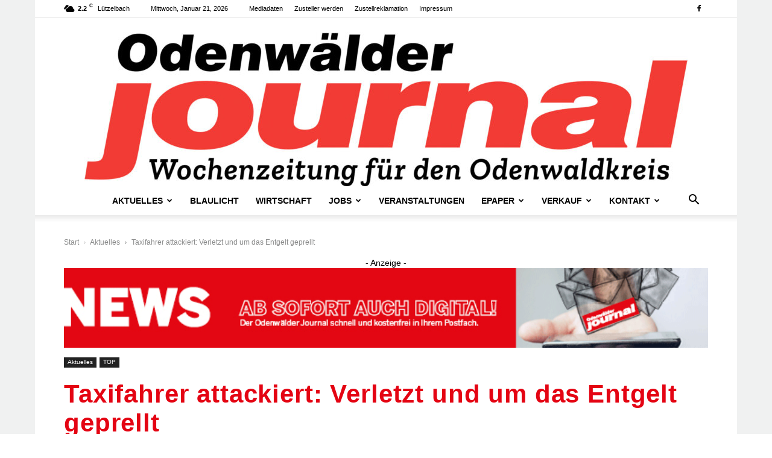

--- FILE ---
content_type: text/html; charset=UTF-8
request_url: https://www.odw-journal.de/taxifahrer-attackiert-verletzt-und-um-das-entgelt-geprellt/
body_size: 56726
content:
<!doctype html >
<!--[if IE 8]>    <html class="ie8" lang="en"> <![endif]-->
<!--[if IE 9]>    <html class="ie9" lang="en"> <![endif]-->
<!--[if gt IE 8]><!--> <html lang="de"> <!--<![endif]-->
<head>
    
    <meta charset="UTF-8" />
    <meta name="viewport" content="width=device-width, initial-scale=1.0">
    <link rel="pingback" href="https://www.odw-journal.de/xmlrpc.php" />
    <title>Taxifahrer attackiert: Verletzt und um das Entgelt geprellt - Odenwälder Journal</title>
<link rel="icon" type="image/png" href="https://www.odw-journal.de/wp-content/uploads/2021/12/favino-150x150.jpg"><meta name="dc.title" content="Taxifahrer attackiert: Verletzt und um das Entgelt geprellt - Odenwälder Journal">
<meta name="dc.description" content="Bad König. Ein 56 Jahre alter Taxifahrer wurde am Montagmittag, 27. März, unvermittelt attackiert. Zuvor brachte er gegen 12.40 Uhr eine junge Frau vom Höchster Bahnhof zu einem Fitnessstudio in der Bahnhofstraße. Dort angekommen stieg die Frau aus dem Fahrzeug aus und sagte, dass ihr Bekannter gleich komme und die&hellip;">
<meta name="dc.relation" content="https://www.odw-journal.de/taxifahrer-attackiert-verletzt-und-um-das-entgelt-geprellt/">
<meta name="dc.source" content="https://www.odw-journal.de/">
<meta name="dc.language" content="de_DE">
<meta name="description" content="Bad König. Ein 56 Jahre alter Taxifahrer wurde am Montagmittag, 27. März, unvermittelt attackiert. Zuvor brachte er gegen 12.40 Uhr eine junge Frau vom Höchster Bahnhof zu einem Fitnessstudio in der Bahnhofstraße. Dort angekommen stieg die Frau aus dem Fahrzeug aus und sagte, dass ihr Bekannter gleich komme und die&hellip;">
<meta name="robots" content="index, follow, max-snippet:-1, max-image-preview:large, max-video-preview:-1">
<link rel="canonical" href="https://www.odw-journal.de/taxifahrer-attackiert-verletzt-und-um-das-entgelt-geprellt/">
<meta property="og:url" content="https://www.odw-journal.de/taxifahrer-attackiert-verletzt-und-um-das-entgelt-geprellt/">
<meta property="og:site_name" content="Odenwälder Journal">
<meta property="og:locale" content="de_DE">
<meta property="og:type" content="article">
<meta property="article:author" content="https://www.facebook.com/odenwaelder.journal/">
<meta property="article:publisher" content="https://www.facebook.com/odenwaelder.journal/">
<meta property="article:section" content="Aktuelles">
<meta property="og:title" content="Taxifahrer attackiert: Verletzt und um das Entgelt geprellt - Odenwälder Journal">
<meta property="og:description" content="Bad König. Ein 56 Jahre alter Taxifahrer wurde am Montagmittag, 27. März, unvermittelt attackiert. Zuvor brachte er gegen 12.40 Uhr eine junge Frau vom Höchster Bahnhof zu einem Fitnessstudio in der Bahnhofstraße. Dort angekommen stieg die Frau aus dem Fahrzeug aus und sagte, dass ihr Bekannter gleich komme und die&hellip;">
<meta property="og:image" content="https://www.odw-journal.de/wp-content/uploads/2022/11/faust-1006394_1280.png">
<meta property="og:image:secure_url" content="https://www.odw-journal.de/wp-content/uploads/2022/11/faust-1006394_1280.png">
<meta property="og:image:width" content="1000">
<meta property="og:image:height" content="666">
<meta property="fb:pages" content="">
<meta property="fb:admins" content="">
<meta property="fb:app_id" content="">
<meta name="twitter:card" content="summary">
<meta name="twitter:title" content="Taxifahrer attackiert: Verletzt und um das Entgelt geprellt - Odenwälder Journal">
<meta name="twitter:description" content="Bad König. Ein 56 Jahre alter Taxifahrer wurde am Montagmittag, 27. März, unvermittelt attackiert. Zuvor brachte er gegen 12.40 Uhr eine junge Frau vom Höchster Bahnhof zu einem Fitnessstudio in der Bahnhofstraße. Dort angekommen stieg die Frau aus dem Fahrzeug aus und sagte, dass ihr Bekannter gleich komme und die&hellip;">
<meta name="twitter:image" content="https://www.odw-journal.de/wp-content/uploads/2022/11/faust-1006394_1280.png">

<link rel="alternate" type="application/rss+xml" title="Odenwälder Journal &raquo; Feed" href="https://www.odw-journal.de/feed/" />
<link rel="alternate" type="application/rss+xml" title="Odenwälder Journal &raquo; Kommentar-Feed" href="https://www.odw-journal.de/comments/feed/" />
<script consent-skip-blocker="1" data-skip-lazy-load="js-extra"  data-cfasync="false">
(function () {
  // Web Font Loader compatibility (https://github.com/typekit/webfontloader)
  var modules = {
    typekit: "https://use.typekit.net",
    google: "https://fonts.googleapis.com/"
  };

  var load = function (config) {
    setTimeout(function () {
      var a = window.consentApi;

      // Only when blocker is active
      if (a) {
        // Iterate all modules and handle in a single `WebFont.load`
        Object.keys(modules).forEach(function (module) {
          var newConfigWithoutOtherModules = JSON.parse(
            JSON.stringify(config)
          );
          Object.keys(modules).forEach(function (toRemove) {
            if (toRemove !== module) {
              delete newConfigWithoutOtherModules[toRemove];
            }
          });

          if (newConfigWithoutOtherModules[module]) {
            a.unblock(modules[module]).then(function () {
              var originalLoad = window.WebFont.load;
              if (originalLoad !== load) {
                originalLoad(newConfigWithoutOtherModules);
              }
            });
          }
        });
      }
    }, 0);
  };

  if (!window.WebFont) {
    window.WebFont = {
      load: load
    };
  }
})();
</script><script consent-skip-blocker="1" data-skip-lazy-load="js-extra"  data-cfasync="false">
(function(w,d){w[d]=w[d]||[];w.gtag=function(){w[d].push(arguments)}})(window,"dataLayer");
</script><script consent-skip-blocker="1" data-skip-lazy-load="js-extra"  data-cfasync="false">window.gtag && (()=>{gtag('set', 'url_passthrough', false);
gtag('set', 'ads_data_redaction', true);
for (const d of [{"ad_storage":"granted","ad_user_data":"granted","ad_personalization":"granted","analytics_storage":"granted","functionality_storage":"granted","personalization_storage":"granted","security_storage":"granted","wait_for_update":1000,"region":["AF","AX","AL","DZ","AS","AD","AO","AI","AQ","AG","AR","AM","AW","AU","AZ","BS","BH","BD","BB","BY","BZ","BJ","BM","BT","BO","BQ","BA","BW","BV","BR","IO","BN","BF","BI","KH","CM","CA","CV","CW","KY","CF","TD","CL","CN","CX","CC","CO","KM","CG","CD","CK","CR","CI","CU","DJ","DM","DO","EC","EG","SV","SX","GQ","ER","ET","FK","FO","FJ","GF","PF","TF","GA","GM","GE","GH","GI","GL","GD","GP","GU","GT","GG","GN","GW","GY","HT","HM","VA","HN","HK","IN","ID","IR","IQ","IM","IL","JM","JP","JE","JO","KZ","KE","KI","KR","KP","KW","KG","LA","LB","LS","LR","LY","MO","MK","MG","MW","MY","MV","ML","MH","MQ","MR","MU","YT","MX","FM","MD","MC","MN","ME","MS","MA","MZ","MM","NA","NR","NP","AN","NC","NZ","NI","NE","NG","NU","NF","MP","OM","PK","PW","PS","PA","PG","PY","PE","PH","PN","PR","QA","RE","RU","RW","BL","SH","KN","LC","MF","PM","VC","WS","SM","ST","SA","SN","RS","SC","SL","SG","SB","SO","ZA","GS","LK","SD","SR","SS","SJ","SZ","SY","TW","TJ","TZ","TH","TL","TG","TK","TO","TT","TN","TR","TM","TC","TV","UG","UA","AE","UM","UY","UZ","VU","VE","VN","VG","VI","WF","XK","EH","YE","ZM","ZW"]},{"ad_storage":"denied","ad_user_data":"denied","ad_personalization":"denied","analytics_storage":"denied","functionality_storage":"denied","personalization_storage":"denied","security_storage":"denied","wait_for_update":1000}]) {
	gtag('consent', 'default', d);
}})()</script><style>[consent-id]:not(.rcb-content-blocker):not([consent-transaction-complete]):not([consent-visual-use-parent^="children:"]):not([consent-confirm]){opacity:0!important;}
.rcb-content-blocker+.rcb-content-blocker-children-fallback~*{display:none!important;}</style><link rel="preload" href="https://www.odw-journal.de/wp-content/plugins/real-cookie-banner-pro/public/dist/vendor-banner.pro.js?ver=d0a9e67d7481025d345fb9f698655441" as="script" />
<link rel="preload" href="https://www.odw-journal.de/wp-content/plugins/real-cookie-banner-pro/public/dist/banner.pro.js?ver=74fbdb39dad32617585001bcb9ba0209" as="script" />
<link rel="preload" href="https://www.odw-journal.de/wp-content/plugins/real-cookie-banner-pro/public/lib/animate.css/animate.min.css?ver=4.1.1" as="style" />
<link rel="alternate" type="application/rss+xml" title="Odenwälder Journal &raquo; Taxifahrer attackiert: Verletzt und um das Entgelt geprellt-Kommentar-Feed" href="https://www.odw-journal.de/taxifahrer-attackiert-verletzt-und-um-das-entgelt-geprellt/feed/" />
<script data-cfasync="false" type="text/javascript" defer src="https://www.odw-journal.de/wp-content/plugins/real-cookie-banner-pro/public/dist/vendor-banner.pro.js?ver=d0a9e67d7481025d345fb9f698655441" id="real-cookie-banner-pro-vendor-real-cookie-banner-pro-banner-js"></script>
<script type="application/json" data-skip-lazy-load="js-extra" data-skip-moving="true" data-no-defer nitro-exclude data-alt-type="application/ld+json" data-dont-merge data-wpmeteor-nooptimize="true" data-cfasync="false" id="a963aaef43111bb90af63b927dc709adf1-js-extra">{"slug":"real-cookie-banner-pro","textDomain":"real-cookie-banner","version":"5.2.10","restUrl":"https:\/\/www.odw-journal.de\/wp-json\/real-cookie-banner\/v1\/","restNamespace":"real-cookie-banner\/v1","restPathObfuscateOffset":"bd6fc5f77509ec14","restRoot":"https:\/\/www.odw-journal.de\/wp-json\/","restQuery":{"_v":"5.2.10","_locale":"user"},"restNonce":"051ab85ff8","restRecreateNonceEndpoint":"https:\/\/www.odw-journal.de\/wp-admin\/admin-ajax.php?action=rest-nonce","publicUrl":"https:\/\/www.odw-journal.de\/wp-content\/plugins\/real-cookie-banner-pro\/public\/","chunkFolder":"dist","chunksLanguageFolder":"https:\/\/www.odw-journal.de\/wp-content\/languages\/mo-cache\/real-cookie-banner-pro\/","chunks":{"chunk-config-tab-blocker.lite.js":["de_DE-83d48f038e1cf6148175589160cda67e","de_DE-e5c2f3318cd06f18a058318f5795a54b","de_DE-76129424d1eb6744d17357561a128725","de_DE-d3d8ada331df664d13fa407b77bc690b"],"chunk-config-tab-blocker.pro.js":["de_DE-ddf5ae983675e7b6eec2afc2d53654a2","de_DE-487d95eea292aab22c80aa3ae9be41f0","de_DE-ab0e642081d4d0d660276c9cebfe9f5d","de_DE-0f5f6074a855fa677e6086b82145bd50"],"chunk-config-tab-consent.lite.js":["de_DE-3823d7521a3fc2857511061e0d660408"],"chunk-config-tab-consent.pro.js":["de_DE-9cb9ecf8c1e8ce14036b5f3a5e19f098"],"chunk-config-tab-cookies.lite.js":["de_DE-1a51b37d0ef409906245c7ed80d76040","de_DE-e5c2f3318cd06f18a058318f5795a54b","de_DE-76129424d1eb6744d17357561a128725"],"chunk-config-tab-cookies.pro.js":["de_DE-572ee75deed92e7a74abba4b86604687","de_DE-487d95eea292aab22c80aa3ae9be41f0","de_DE-ab0e642081d4d0d660276c9cebfe9f5d"],"chunk-config-tab-dashboard.lite.js":["de_DE-f843c51245ecd2b389746275b3da66b6"],"chunk-config-tab-dashboard.pro.js":["de_DE-ae5ae8f925f0409361cfe395645ac077"],"chunk-config-tab-import.lite.js":["de_DE-66df94240f04843e5a208823e466a850"],"chunk-config-tab-import.pro.js":["de_DE-e5fee6b51986d4ff7a051d6f6a7b076a"],"chunk-config-tab-licensing.lite.js":["de_DE-e01f803e4093b19d6787901b9591b5a6"],"chunk-config-tab-licensing.pro.js":["de_DE-4918ea9704f47c2055904e4104d4ffba"],"chunk-config-tab-scanner.lite.js":["de_DE-b10b39f1099ef599835c729334e38429"],"chunk-config-tab-scanner.pro.js":["de_DE-752a1502ab4f0bebfa2ad50c68ef571f"],"chunk-config-tab-settings.lite.js":["de_DE-37978e0b06b4eb18b16164a2d9c93a2c"],"chunk-config-tab-settings.pro.js":["de_DE-e59d3dcc762e276255c8989fbd1f80e3"],"chunk-config-tab-tcf.lite.js":["de_DE-4f658bdbf0aa370053460bc9e3cd1f69","de_DE-e5c2f3318cd06f18a058318f5795a54b","de_DE-d3d8ada331df664d13fa407b77bc690b"],"chunk-config-tab-tcf.pro.js":["de_DE-e1e83d5b8a28f1f91f63b9de2a8b181a","de_DE-487d95eea292aab22c80aa3ae9be41f0","de_DE-0f5f6074a855fa677e6086b82145bd50"]},"others":{"customizeValuesBanner":"{\"layout\":{\"type\":\"dialog\",\"maxHeightEnabled\":false,\"maxHeight\":740,\"dialogMaxWidth\":510,\"dialogPosition\":\"middleCenter\",\"dialogMargin\":[0,0,0,0],\"bannerPosition\":\"bottom\",\"bannerMaxWidth\":1024,\"dialogBorderRadius\":3,\"borderRadius\":5,\"animationIn\":\"bounceInUp\",\"animationInDuration\":500,\"animationInOnlyMobile\":false,\"animationOut\":\"none\",\"animationOutDuration\":500,\"animationOutOnlyMobile\":false,\"overlay\":true,\"overlayBg\":\"#000000\",\"overlayBgAlpha\":38,\"overlayBlur\":2},\"decision\":{\"acceptAll\":\"button\",\"acceptEssentials\":\"hide\",\"showCloseIcon\":false,\"acceptIndividual\":\"link\",\"buttonOrder\":\"all,essential,save,individual\",\"showGroups\":true,\"groupsFirstView\":false,\"saveButton\":\"always\"},\"design\":{\"bg\":\"#ffffff\",\"textAlign\":\"center\",\"linkTextDecoration\":\"underline\",\"borderWidth\":0,\"borderColor\":\"#ffffff\",\"fontSize\":13,\"fontColor\":\"#2b2b2b\",\"fontInheritFamily\":true,\"fontFamily\":\"Arial, Helvetica, sans-serif\",\"fontWeight\":\"normal\",\"boxShadowEnabled\":true,\"boxShadowOffsetX\":0,\"boxShadowOffsetY\":5,\"boxShadowBlurRadius\":13,\"boxShadowSpreadRadius\":0,\"boxShadowColor\":\"#000000\",\"boxShadowColorAlpha\":20},\"headerDesign\":{\"inheritBg\":true,\"bg\":\"#f4f4f4\",\"inheritTextAlign\":true,\"textAlign\":\"center\",\"padding\":[17,20,15,20],\"logo\":\"\",\"logoRetina\":\"\",\"logoMaxHeight\":40,\"logoPosition\":\"left\",\"logoMargin\":[5,15,5,15],\"fontSize\":20,\"fontColor\":\"#2b2b2b\",\"fontInheritFamily\":true,\"fontFamily\":\"Arial, Helvetica, sans-serif\",\"fontWeight\":\"normal\",\"borderWidth\":1,\"borderColor\":\"#efefef\"},\"bodyDesign\":{\"padding\":[15,20,10,20],\"descriptionInheritFontSize\":true,\"descriptionFontSize\":13,\"dottedGroupsInheritFontSize\":true,\"dottedGroupsFontSize\":13,\"dottedGroupsBulletColor\":\"#15779b\",\"teachingsInheritTextAlign\":true,\"teachingsTextAlign\":\"center\",\"teachingsSeparatorActive\":true,\"teachingsSeparatorWidth\":50,\"teachingsSeparatorHeight\":1,\"teachingsSeparatorColor\":\"#15779b\",\"teachingsInheritFontSize\":false,\"teachingsFontSize\":12,\"teachingsInheritFontColor\":false,\"teachingsFontColor\":\"#7c7c7c\",\"accordionMargin\":[10,0,5,0],\"accordionPadding\":[5,10,5,10],\"accordionArrowType\":\"outlined\",\"accordionArrowColor\":\"#15779b\",\"accordionBg\":\"#ffffff\",\"accordionActiveBg\":\"#f9f9f9\",\"accordionHoverBg\":\"#efefef\",\"accordionBorderWidth\":1,\"accordionBorderColor\":\"#efefef\",\"accordionTitleFontSize\":12,\"accordionTitleFontColor\":\"#2b2b2b\",\"accordionTitleFontWeight\":\"normal\",\"accordionDescriptionMargin\":[5,0,0,0],\"accordionDescriptionFontSize\":12,\"accordionDescriptionFontColor\":\"#828282\",\"accordionDescriptionFontWeight\":\"normal\",\"acceptAllOneRowLayout\":false,\"acceptAllPadding\":[10,10,10,10],\"acceptAllBg\":\"#15779b\",\"acceptAllTextAlign\":\"center\",\"acceptAllFontSize\":21,\"acceptAllFontColor\":\"#ffffff\",\"acceptAllFontWeight\":\"normal\",\"acceptAllBorderWidth\":0,\"acceptAllBorderColor\":\"#000000\",\"acceptAllHoverBg\":\"#11607d\",\"acceptAllHoverFontColor\":\"#ffffff\",\"acceptAllHoverBorderColor\":\"#000000\",\"acceptEssentialsUseAcceptAll\":false,\"acceptEssentialsButtonType\":\"\",\"acceptEssentialsPadding\":[10,10,10,10],\"acceptEssentialsBg\":\"#efefef\",\"acceptEssentialsTextAlign\":\"center\",\"acceptEssentialsFontSize\":16,\"acceptEssentialsFontColor\":\"#0a0a0a\",\"acceptEssentialsFontWeight\":\"normal\",\"acceptEssentialsBorderWidth\":0,\"acceptEssentialsBorderColor\":\"#000000\",\"acceptEssentialsHoverBg\":\"#e8e8e8\",\"acceptEssentialsHoverFontColor\":\"#000000\",\"acceptEssentialsHoverBorderColor\":\"#000000\",\"acceptIndividualPadding\":[0,5,0,5],\"acceptIndividualBg\":\"#ffffff\",\"acceptIndividualTextAlign\":\"center\",\"acceptIndividualFontSize\":10,\"acceptIndividualFontColor\":\"#7c7c7c\",\"acceptIndividualFontWeight\":\"normal\",\"acceptIndividualBorderWidth\":0,\"acceptIndividualBorderColor\":\"#000000\",\"acceptIndividualHoverBg\":\"#ffffff\",\"acceptIndividualHoverFontColor\":\"#2b2b2b\",\"acceptIndividualHoverBorderColor\":\"#000000\"},\"footerDesign\":{\"poweredByLink\":false,\"inheritBg\":false,\"bg\":\"#fcfcfc\",\"inheritTextAlign\":true,\"textAlign\":\"center\",\"padding\":[10,20,15,20],\"fontSize\":14,\"fontColor\":\"#7c7c7c\",\"fontInheritFamily\":true,\"fontFamily\":\"Arial, Helvetica, sans-serif\",\"fontWeight\":\"normal\",\"hoverFontColor\":\"#2b2b2b\",\"borderWidth\":1,\"borderColor\":\"#efefef\",\"languageSwitcher\":\"flags\"},\"texts\":{\"headline\":\"Privatsph\\u00e4re-Einstellungen\",\"description\":\"Wir verwenden Cookies und \\u00e4hnliche Technologien auf unserer Website und verarbeiten personenbezogene Daten von dir (z.B. IP-Adresse), um z.B. Inhalte und Anzeigen zu personalisieren, Medien von Drittanbietern einzubinden oder Zugriffe auf unsere Website zu analysieren. Die Datenverarbeitung kann auch erst in Folge gesetzter Cookies stattfinden. Wir teilen diese Daten mit Dritten, die wir in den Privatsph\\u00e4re-Einstellungen benennen.<br \\\/><br \\\/>Die Datenverarbeitung kann mit deiner Einwilligung oder auf Basis eines berechtigten Interesses erfolgen, dem du in den Privatsph\\u00e4re-Einstellungen widersprechen kannst. Du hast das Recht, nicht einzuwilligen und deine Einwilligung zu einem sp\\u00e4teren Zeitpunkt zu \\u00e4ndern oder zu widerrufen. Weitere Informationen zur Verwendung deiner Daten findest du in unserer {{privacyPolicy}}Datenschutzerkl\\u00e4rung{{\\\/privacyPolicy}}.\",\"acceptAll\":\"Alle akzeptieren\",\"acceptEssentials\":\"Weiter ohne Einwilligung\",\"acceptIndividual\":\"Privatsph\\u00e4re-Einstellungen individuell festlegen\",\"poweredBy\":\"0\",\"dataProcessingInUnsafeCountries\":\"Einige Services verarbeiten personenbezogene Daten in unsicheren Drittl\\u00e4ndern. Indem du in die Nutzung dieser Services einwilligst, erkl\\u00e4rst du dich auch mit der Verarbeitung deiner Daten in diesen unsicheren Drittl\\u00e4ndern gem\\u00e4\\u00df {{legalBasis}} einverstanden. Dies birgt das Risiko, dass deine Daten von Beh\\u00f6rden zu Kontroll- und \\u00dcberwachungszwecken verarbeitet werden, m\\u00f6glicherweise ohne die M\\u00f6glichkeit eines Rechtsbehelfs.\",\"ageNoticeBanner\":\"Du bist unter {{minAge}} Jahre alt? Dann kannst du nicht in optionale Services einwilligen. Du kannst deine Eltern oder Erziehungsberechtigten bitten, mit dir in diese Services einzuwilligen.\",\"ageNoticeBlocker\":\"Du bist unter {{minAge}} Jahre alt? Leider darfst du in diesen Service nicht selbst einwilligen, um diese Inhalte zu sehen. Bitte deine Eltern oder Erziehungsberechtigten, in den Service mit dir einzuwilligen!\",\"listServicesNotice\":\"Wenn du alle Services akzeptierst, erlaubst du, dass {{services}} geladen werden. Diese sind nach ihrem Zweck in Gruppen {{serviceGroups}} unterteilt (Zugeh\\u00f6rigkeit durch hochgestellte Zahlen gekennzeichnet).\",\"listServicesLegitimateInterestNotice\":\"Au\\u00dferdem werden {{services}} auf der Grundlage eines berechtigten Interesses geladen.\",\"tcfStacksCustomName\":\"Services mit verschiedenen Zwecken au\\u00dferhalb des TCF-Standards\",\"tcfStacksCustomDescription\":\"Services, die Einwilligungen nicht \\u00fcber den TCF-Standard, sondern \\u00fcber andere Technologien teilen. Diese werden nach ihrem Zweck in mehrere Gruppen unterteilt. Einige davon werden aufgrund eines berechtigten Interesses genutzt (z.B. Gefahrenabwehr), andere werden nur mit deiner Einwilligung genutzt. Details zu den einzelnen Gruppen und Zwecken der Services findest du in den individuellen Privatsph\\u00e4re-Einstellungen.\",\"consentForwardingExternalHosts\":\"Deine Einwilligung gilt auch auf {{websites}}.\",\"blockerHeadline\":\"{{name}} aufgrund von Privatsph\\u00e4re-Einstellungen blockiert\",\"blockerLinkShowMissing\":\"Zeige alle Services, in die du noch einwilligen musst\",\"blockerLoadButton\":\"Services akzeptieren und Inhalte laden\",\"blockerAcceptInfo\":\"Wenn du die blockierten Inhalte l\\u00e4dst, werden deine Datenschutzeinstellungen angepasst. Inhalte aus diesem Service werden in Zukunft nicht mehr blockiert.\",\"stickyHistory\":\"Historie der Privatsph\\u00e4re-Einstellungen\",\"stickyRevoke\":\"Einwilligungen widerrufen\",\"stickyRevokeSuccessMessage\":\"Du hast die Einwilligung f\\u00fcr Services mit dessen Cookies und Verarbeitung personenbezogener Daten erfolgreich widerrufen. Die Seite wird jetzt neu geladen!\",\"stickyChange\":\"Privatsph\\u00e4re-Einstellungen \\u00e4ndern\"},\"individualLayout\":{\"inheritDialogMaxWidth\":false,\"dialogMaxWidth\":970,\"inheritBannerMaxWidth\":true,\"bannerMaxWidth\":1980,\"descriptionTextAlign\":\"left\"},\"group\":{\"checkboxBg\":\"#f0f0f0\",\"checkboxBorderWidth\":1,\"checkboxBorderColor\":\"#d2d2d2\",\"checkboxActiveColor\":\"#ffffff\",\"checkboxActiveBg\":\"#15779b\",\"checkboxActiveBorderColor\":\"#11607d\",\"groupInheritBg\":true,\"groupBg\":\"#f4f4f4\",\"groupPadding\":[15,15,15,15],\"groupSpacing\":10,\"groupBorderRadius\":5,\"groupBorderWidth\":1,\"groupBorderColor\":\"#f4f4f4\",\"headlineFontSize\":16,\"headlineFontWeight\":\"normal\",\"headlineFontColor\":\"#2b2b2b\",\"descriptionFontSize\":14,\"descriptionFontColor\":\"#7c7c7c\",\"linkColor\":\"#7c7c7c\",\"linkHoverColor\":\"#2b2b2b\",\"detailsHideLessRelevant\":true},\"saveButton\":{\"useAcceptAll\":false,\"type\":\"button\",\"padding\":[10,10,10,10],\"bg\":\"#efefef\",\"textAlign\":\"center\",\"fontSize\":16,\"fontColor\":\"#0a0a0a\",\"fontWeight\":\"normal\",\"borderWidth\":0,\"borderColor\":\"#000000\",\"hoverBg\":\"#e8e8e8\",\"hoverFontColor\":\"#000000\",\"hoverBorderColor\":\"#000000\"},\"individualTexts\":{\"headline\":\"Individuelle Privatsph\\u00e4re-Einstellungen\",\"description\":\"Wir verwenden Cookies und \\u00e4hnliche Technologien auf unserer Website und verarbeiten personenbezogene Daten von dir (z.B. IP-Adresse), um z.B. Inhalte und Anzeigen zu personalisieren, Medien von Drittanbietern einzubinden oder Zugriffe auf unsere Website zu analysieren. Die Datenverarbeitung kann auch erst in Folge gesetzter Cookies stattfinden. Wir teilen diese Daten mit Dritten, die wir in den Privatsph\\u00e4re-Einstellungen benennen.<br \\\/><br \\\/>Die Datenverarbeitung kann mit deiner Einwilligung oder auf Basis eines berechtigten Interesses erfolgen, dem du in den Privatsph\\u00e4re-Einstellungen widersprechen kannst. Du hast das Recht, nicht einzuwilligen und deine Einwilligung zu einem sp\\u00e4teren Zeitpunkt zu \\u00e4ndern oder zu widerrufen. Weitere Informationen zur Verwendung deiner Daten findest du in unserer {{privacyPolicy}}Datenschutzerkl\\u00e4rung{{\\\/privacyPolicy}}.<br \\\/><br \\\/>Im Folgenden findest du eine \\u00dcbersicht \\u00fcber alle Services, die von dieser Website genutzt werden. Du kannst dir detaillierte Informationen zu jedem Service ansehen und ihm einzeln zustimmen oder von deinem Widerspruchsrecht Gebrauch machen.\",\"save\":\"Individuelle Auswahlen speichern\",\"showMore\":\"Service-Informationen anzeigen\",\"hideMore\":\"Service-Informationen ausblenden\",\"postamble\":\"\"},\"mobile\":{\"enabled\":true,\"maxHeight\":400,\"hideHeader\":false,\"alignment\":\"bottom\",\"scalePercent\":90,\"scalePercentVertical\":-50},\"sticky\":{\"enabled\":false,\"animationsEnabled\":true,\"alignment\":\"left\",\"bubbleBorderRadius\":50,\"icon\":\"fingerprint\",\"iconCustom\":\"\",\"iconCustomRetina\":\"\",\"iconSize\":30,\"iconColor\":\"#ffffff\",\"bubbleMargin\":[10,20,20,20],\"bubblePadding\":15,\"bubbleBg\":\"#15779b\",\"bubbleBorderWidth\":0,\"bubbleBorderColor\":\"#10556f\",\"boxShadowEnabled\":true,\"boxShadowOffsetX\":0,\"boxShadowOffsetY\":2,\"boxShadowBlurRadius\":5,\"boxShadowSpreadRadius\":1,\"boxShadowColor\":\"#105b77\",\"boxShadowColorAlpha\":40,\"bubbleHoverBg\":\"#ffffff\",\"bubbleHoverBorderColor\":\"#000000\",\"hoverIconColor\":\"#000000\",\"hoverIconCustom\":\"\",\"hoverIconCustomRetina\":\"\",\"menuFontSize\":16,\"menuBorderRadius\":5,\"menuItemSpacing\":10,\"menuItemPadding\":[5,10,5,10]},\"customCss\":{\"css\":\"\\\/* RCB *\\\/ \\n.rcb-btn-accept-essentials {\\n    order: 1;\\n    height: 0px;\\n    display: none !important;\\n}\",\"antiAdBlocker\":\"n\"}}","isPro":true,"showProHints":false,"proUrl":"https:\/\/devowl.io\/de\/go\/real-cookie-banner?source=rcb-lite","showLiteNotice":false,"frontend":{"groups":"[{\"id\":50,\"name\":\"Essenziell\",\"slug\":\"essenziell\",\"description\":\"Essenzielle Services sind f\\u00fcr die grundlegende Funktionalit\\u00e4t der Website erforderlich. Sie enthalten nur technisch notwendige Services. Diesen Services kann nicht widersprochen werden.\",\"isEssential\":true,\"isDefault\":true,\"items\":[{\"id\":8639,\"name\":\"Real Cookie Banner\",\"purpose\":\"Real Cookie Banner bittet Website-Besucher um die Einwilligung zum Setzen von Cookies und zur Verarbeitung personenbezogener Daten. Dazu wird jedem Website-Besucher eine UUID (pseudonyme Identifikation des Nutzers) zugewiesen, die bis zum Ablauf des Cookies zur Speicherung der Einwilligung g\\u00fcltig ist. Cookies werden dazu verwendet, um zu testen, ob Cookies gesetzt werden k\\u00f6nnen, um Referenz auf die dokumentierte Einwilligung zu speichern, um zu speichern, in welche Services aus welchen Service-Gruppen der Besucher eingewilligt hat, und, falls Einwilligung nach dem Transparency & Consent Framework (TCF) eingeholt werden, um die Einwilligungen in TCF Partner, Zwecke, besondere Zwecke, Funktionen und besondere Funktionen zu speichern. Im Rahmen der Darlegungspflicht nach DSGVO wird die erhobene Einwilligung vollumf\\u00e4nglich dokumentiert. Dazu z\\u00e4hlt neben den Services und Service-Gruppen, in welche der Besucher eingewilligt hat, und falls Einwilligung nach dem TCF Standard eingeholt werden, in welche TCF Partner, Zwecke und Funktionen der Besucher eingewilligt hat, alle Einstellungen des Cookie Banners zum Zeitpunkt der Einwilligung als auch die technischen Umst\\u00e4nde (z.B. Gr\\u00f6\\u00dfe des Sichtbereichs bei der Einwilligung) und die Nutzerinteraktionen (z.B. Klick auf Buttons), die zur Einwilligung gef\\u00fchrt haben. Die Einwilligung wird pro Sprache einmal erhoben.\",\"providerContact\":{\"phone\":\"\",\"email\":\"\",\"link\":\"\"},\"isProviderCurrentWebsite\":true,\"provider\":\"Odenw\\u00e4lder Journal\",\"uniqueName\":\"real-cookie-banner\",\"isEmbeddingOnlyExternalResources\":false,\"legalBasis\":\"legal-requirement\",\"dataProcessingInCountries\":[],\"dataProcessingInCountriesSpecialTreatments\":[],\"technicalDefinitions\":[{\"type\":\"http\",\"name\":\"real_cookie_banner*\",\"host\":\".odw-journal.de\",\"duration\":365,\"durationUnit\":\"d\",\"isSessionDuration\":false,\"purpose\":\"Eindeutiger Identifikator f\\u00fcr die Einwilligung, aber nicht f\\u00fcr den Website-Besucher. Revisionshash f\\u00fcr die Einstellungen des Cookie-Banners (Texte, Farben, Funktionen, Servicegruppen, Dienste, Content Blocker usw.). IDs f\\u00fcr eingewilligte Services und Service-Gruppen.\"},{\"type\":\"http\",\"name\":\"real_cookie_banner*-tcf\",\"host\":\".odw-journal.de\",\"duration\":365,\"durationUnit\":\"d\",\"isSessionDuration\":false,\"purpose\":\"Im Rahmen von TCF gesammelte Einwilligungen, die im TC-String-Format gespeichert werden, einschlie\\u00dflich TCF-Vendoren, -Zwecke, -Sonderzwecke, -Funktionen und -Sonderfunktionen.\"},{\"type\":\"http\",\"name\":\"real_cookie_banner*-gcm\",\"host\":\".odw-journal.de\",\"duration\":365,\"durationUnit\":\"d\",\"isSessionDuration\":false,\"purpose\":\"Die im Google Consent Mode gesammelten Einwilligungen in die verschiedenen Einwilligungstypen (Zwecke) werden f\\u00fcr alle mit dem Google Consent Mode kompatiblen Services gespeichert.\"},{\"type\":\"http\",\"name\":\"real_cookie_banner-test\",\"host\":\".odw-journal.de\",\"duration\":365,\"durationUnit\":\"d\",\"isSessionDuration\":false,\"purpose\":\"Cookie, der gesetzt wurde, um die Funktionalit\\u00e4t von HTTP-Cookies zu testen. Wird sofort nach dem Test gel\\u00f6scht.\"},{\"type\":\"local\",\"name\":\"real_cookie_banner*\",\"host\":\"https:\\\/\\\/www.odw-journal.de\",\"duration\":1,\"durationUnit\":\"d\",\"isSessionDuration\":false,\"purpose\":\"Eindeutiger Identifikator f\\u00fcr die Einwilligung, aber nicht f\\u00fcr den Website-Besucher. Revisionshash f\\u00fcr die Einstellungen des Cookie-Banners (Texte, Farben, Funktionen, Service-Gruppen, Services, Content Blocker usw.). IDs f\\u00fcr eingewilligte Services und Service-Gruppen. Wird nur solange gespeichert, bis die Einwilligung auf dem Website-Server dokumentiert ist.\"},{\"type\":\"local\",\"name\":\"real_cookie_banner*-tcf\",\"host\":\"https:\\\/\\\/www.odw-journal.de\",\"duration\":1,\"durationUnit\":\"d\",\"isSessionDuration\":false,\"purpose\":\"Im Rahmen von TCF gesammelte Einwilligungen werden im TC-String-Format gespeichert, einschlie\\u00dflich TCF Vendoren, Zwecke, besondere Zwecke, Funktionen und besondere Funktionen. Wird nur solange gespeichert, bis die Einwilligung auf dem Website-Server dokumentiert ist.\"},{\"type\":\"local\",\"name\":\"real_cookie_banner*-gcm\",\"host\":\"https:\\\/\\\/www.odw-journal.de\",\"duration\":1,\"durationUnit\":\"d\",\"isSessionDuration\":false,\"purpose\":\"Im Rahmen des Google Consent Mode erfasste Einwilligungen werden f\\u00fcr alle mit dem Google Consent Mode kompatiblen Services in Einwilligungstypen (Zwecke) gespeichert. Wird nur solange gespeichert, bis die Einwilligung auf dem Website-Server dokumentiert ist.\"},{\"type\":\"local\",\"name\":\"real_cookie_banner-consent-queue*\",\"host\":\"https:\\\/\\\/www.odw-journal.de\",\"duration\":1,\"durationUnit\":\"d\",\"isSessionDuration\":false,\"purpose\":\"Lokale Zwischenspeicherung (Caching) der Auswahl im Cookie-Banner, bis der Server die Einwilligung dokumentiert; Dokumentation periodisch oder bei Seitenwechseln versucht, wenn der Server nicht verf\\u00fcgbar oder \\u00fcberlastet ist.\"}],\"codeDynamics\":[],\"providerPrivacyPolicyUrl\":\"https:\\\/\\\/www.odw-journal.de\\\/datenschutzerklaerung\\\/\",\"providerLegalNoticeUrl\":\"\",\"tagManagerOptInEventName\":\"\",\"tagManagerOptOutEventName\":\"\",\"googleConsentModeConsentTypes\":[],\"executePriority\":10,\"codeOptIn\":\"\",\"executeCodeOptInWhenNoTagManagerConsentIsGiven\":false,\"codeOptOut\":\"\",\"executeCodeOptOutWhenNoTagManagerConsentIsGiven\":false,\"deleteTechnicalDefinitionsAfterOptOut\":false,\"codeOnPageLoad\":\"\",\"presetId\":\"real-cookie-banner\"}]},{\"id\":51,\"name\":\"Funktional\",\"slug\":\"funktional\",\"description\":\"Funktionale Services sind notwendig, um \\u00fcber die wesentliche Funktionalit\\u00e4t der Website hinausgehende Features wie h\\u00fcbschere Schriftarten, Videowiedergabe oder interaktive Web 2.0-Features bereitzustellen. Inhalte von z.B. Video- und Social Media-Plattformen sind standardm\\u00e4\\u00dfig gesperrt und k\\u00f6nnen zugestimmt werden. Wenn dem Service zugestimmt wird, werden diese Inhalte automatisch ohne weitere manuelle Einwilligung geladen.\",\"isEssential\":false,\"isDefault\":true,\"items\":[{\"id\":17980,\"name\":\"Google reCAPTCHA\",\"purpose\":\"Google reCAPTCHA ist eine L\\u00f6sung zur Erkennung von Bots, z.B. bei der Eingabe von Daten in Online-Formulare, und zur Verhinderung von Spam. Die Cookies dienen dazu den Nutzer innerhalb der Google bekannten Daten \\u00fcber den Nutzer zu identifizieren und die B\\u00f6sartigkeit des Nutzers zu klassifizieren.Diese gesammelten Daten k\\u00f6nnen mit Daten von Nutzern verkn\\u00fcpft werden, die sich bei ihren Google-Konten auf google.com oder einer lokalisierten Version von Google angemeldet haben.\",\"providerContact\":{\"phone\":\"\",\"email\":\"\",\"link\":\"\"},\"isProviderCurrentWebsite\":false,\"provider\":\"Google Ireland Limited\",\"uniqueName\":\"google-recaptcha\",\"isEmbeddingOnlyExternalResources\":false,\"legalBasis\":\"consent\",\"dataProcessingInCountries\":[\"US\"],\"dataProcessingInCountriesSpecialTreatments\":[],\"technicalDefinitions\":[{\"type\":\"http\",\"name\":\"NID\",\"host\":\".google.com\",\"duration\":1,\"durationUnit\":\"y\",\"isSessionDuration\":false,\"purpose\":\"\"},{\"type\":\"local\",\"name\":\"rc::a\",\"host\":\"www.google.com\",\"duration\":1,\"durationUnit\":\"s\",\"isSessionDuration\":false,\"purpose\":\"\"},{\"type\":\"local\",\"name\":\"rc::b\",\"host\":\"www.google.com\",\"duration\":1,\"durationUnit\":\"s\",\"isSessionDuration\":false,\"purpose\":\"\"},{\"type\":\"local\",\"name\":\"rc::c\",\"host\":\"www.google.com\",\"duration\":1,\"durationUnit\":\"s\",\"isSessionDuration\":false,\"purpose\":\"\"},{\"type\":\"http\",\"name\":\"SIDCC\",\"host\":\".google.com\",\"duration\":1,\"durationUnit\":\"y\",\"isSessionDuration\":false,\"purpose\":\"\"},{\"type\":\"http\",\"name\":\"__Secure-3PAPISID\",\"host\":\".google.com\",\"duration\":2,\"durationUnit\":\"y\",\"isSessionDuration\":false,\"purpose\":\"\"},{\"type\":\"http\",\"name\":\"SSID\",\"host\":\".google.com\",\"duration\":2,\"durationUnit\":\"y\",\"isSessionDuration\":false,\"purpose\":\"\"},{\"type\":\"http\",\"name\":\"SAPISID\",\"host\":\".google.com\",\"duration\":2,\"durationUnit\":\"y\",\"isSessionDuration\":false,\"purpose\":\"\"},{\"type\":\"http\",\"name\":\"APISID\",\"host\":\".google.com\",\"duration\":2,\"durationUnit\":\"y\",\"isSessionDuration\":false,\"purpose\":\"\"},{\"type\":\"http\",\"name\":\"HSID\",\"host\":\".google.com\",\"duration\":2,\"durationUnit\":\"y\",\"isSessionDuration\":false,\"purpose\":\"\"},{\"type\":\"http\",\"name\":\"SID\",\"host\":\".google.com\",\"duration\":2,\"durationUnit\":\"y\",\"isSessionDuration\":false,\"purpose\":\"\"},{\"type\":\"http\",\"name\":\"__Secure-3PSID\",\"host\":\".google.com\",\"duration\":2,\"durationUnit\":\"y\",\"isSessionDuration\":false,\"purpose\":\"\"},{\"type\":\"http\",\"name\":\"SEARCH_SAMESITE\",\"host\":\".google.com\",\"duration\":6,\"durationUnit\":\"mo\",\"isSessionDuration\":false,\"purpose\":\"\"},{\"type\":\"http\",\"name\":\"CONSENT\",\"host\":\".google.com\",\"duration\":18,\"durationUnit\":\"y\",\"isSessionDuration\":false,\"purpose\":\"\"},{\"type\":\"http\",\"name\":\"1P_JAR\",\"host\":\".google.com\",\"duration\":1,\"durationUnit\":\"mo\",\"isSessionDuration\":false,\"purpose\":\"\"}],\"codeDynamics\":[],\"providerPrivacyPolicyUrl\":\"https:\\\/\\\/policies.google.com\\\/privacy\",\"providerLegalNoticeUrl\":\"\",\"tagManagerOptInEventName\":\"\",\"tagManagerOptOutEventName\":\"\",\"googleConsentModeConsentTypes\":[],\"executePriority\":10,\"codeOptIn\":\"\",\"executeCodeOptInWhenNoTagManagerConsentIsGiven\":false,\"codeOptOut\":\"\",\"executeCodeOptOutWhenNoTagManagerConsentIsGiven\":false,\"deleteTechnicalDefinitionsAfterOptOut\":false,\"codeOnPageLoad\":\"\",\"presetId\":\"google-recaptcha\"},{\"id\":16789,\"name\":\"Google User Content\",\"purpose\":\"Google User Content ist ein Dienst, der Dateien wie Bilder oder Scripte, die nicht auf dem Client-Ger\\u00e4t des Nutzers installiert sind, herunterl\\u00e4dt und in die Website einbettet. Auf dem Client-Ger\\u00e4t des Nutzers werden keine Cookies im technischen Sinne gesetzt, aber es werden technische und pers\\u00f6nliche Daten wie z.B. die IP-Adresse vom Client an den Server des Dienstanbieters \\u00fcbertragen, um die Nutzung des Dienstes zu erm\\u00f6glichen.\",\"providerContact\":{\"phone\":\"\",\"email\":\"\",\"link\":\"\"},\"isProviderCurrentWebsite\":false,\"provider\":\"Google Ireland Limited\",\"uniqueName\":\"google-user-content\",\"isEmbeddingOnlyExternalResources\":true,\"legalBasis\":\"consent\",\"dataProcessingInCountries\":[\"US\"],\"dataProcessingInCountriesSpecialTreatments\":[],\"technicalDefinitions\":[{\"type\":\"http\",\"name\":\"\",\"host\":\"\",\"duration\":0,\"durationUnit\":\"y\",\"isSessionDuration\":false,\"purpose\":\"\"}],\"codeDynamics\":[],\"providerPrivacyPolicyUrl\":\"https:\\\/\\\/policies.google.com\\\/privacy\",\"providerLegalNoticeUrl\":\"\",\"tagManagerOptInEventName\":\"\",\"tagManagerOptOutEventName\":\"\",\"googleConsentModeConsentTypes\":[],\"executePriority\":10,\"codeOptIn\":\"\",\"executeCodeOptInWhenNoTagManagerConsentIsGiven\":false,\"codeOptOut\":\"\",\"executeCodeOptOutWhenNoTagManagerConsentIsGiven\":false,\"deleteTechnicalDefinitionsAfterOptOut\":false,\"codeOnPageLoad\":\"\",\"presetId\":\"google-user-content\"},{\"id\":8761,\"name\":\"Kommentare\",\"purpose\":\"WordPress als Content Management System bietet die M\\u00f6glichkeit, Kommentare unter Blog-Beitr\\u00e4gen und \\u00e4hnlichen Inhalten zu schreiben. Das Cookie speichert den Namen, die E-Mail-Adresse und die Website eines Kommentators, um sie wieder anzuzeigen, wenn der Kommentator einen weiteren Kommentar auf dieser Website schreiben m\\u00f6chte.\",\"providerContact\":{\"phone\":\"\",\"email\":\"\",\"link\":\"\"},\"isProviderCurrentWebsite\":true,\"provider\":\"Odenw\\u00e4lder Journal\",\"uniqueName\":\"wordpress-comments\",\"isEmbeddingOnlyExternalResources\":false,\"legalBasis\":\"consent\",\"dataProcessingInCountries\":[],\"dataProcessingInCountriesSpecialTreatments\":[],\"technicalDefinitions\":[{\"type\":\"http\",\"name\":\"comment_author_*\",\"host\":\"odw-journal.de\",\"duration\":1,\"durationUnit\":\"y\",\"isSessionDuration\":false,\"purpose\":\"\"},{\"type\":\"http\",\"name\":\"comment_author_email_*\",\"host\":\"odw-journal.de\",\"duration\":1,\"durationUnit\":\"y\",\"isSessionDuration\":false,\"purpose\":\"\"},{\"type\":\"http\",\"name\":\"comment_author_url_*\",\"host\":\"odw-journal.de\",\"duration\":1,\"durationUnit\":\"y\",\"isSessionDuration\":false,\"purpose\":\"\"}],\"codeDynamics\":[],\"providerPrivacyPolicyUrl\":\"https:\\\/\\\/www.odw-journal.de\\\/datenschutzerklaerung\\\/\",\"providerLegalNoticeUrl\":\"\",\"tagManagerOptInEventName\":\"\",\"tagManagerOptOutEventName\":\"\",\"googleConsentModeConsentTypes\":[],\"executePriority\":10,\"codeOptIn\":\"base64-encoded:[base64]\",\"executeCodeOptInWhenNoTagManagerConsentIsGiven\":false,\"codeOptOut\":\"\",\"executeCodeOptOutWhenNoTagManagerConsentIsGiven\":false,\"deleteTechnicalDefinitionsAfterOptOut\":false,\"codeOnPageLoad\":\"\",\"presetId\":\"wordpress-comments\"},{\"id\":8759,\"name\":\"WordPress Emojis\",\"purpose\":\"WordPress Emojis ist ein Emoji-Set, das von wordpress.org geladen wird, wenn ein alter Browser verwendet wird, welcher ohne die Einbindung des Services keine Emojis anzeigen k\\u00f6nnte. Dies erfordert die Verarbeitung der IP-Adresse und der Metadaten des Nutzers. Auf dem Client des Nutzers werden keine Cookies oder Cookie-\\u00e4hnliche Technologien gesetzt. Cookies oder Cookie-\\u00e4hnliche Technologien k\\u00f6nnen gespeichert und ausgelesen werden. Diese enthalten das Testergebnis und das Datum des letzten Tests, ob der Browser Emojis anzeigen kann.\",\"providerContact\":{\"phone\":\"\",\"email\":\"dpo@wordpress.org\",\"link\":\"\"},\"isProviderCurrentWebsite\":false,\"provider\":\"WordPress.org, 660 4TH St, San Francisco, CA, 94107, USA\",\"uniqueName\":\"wordpress-emojis\",\"isEmbeddingOnlyExternalResources\":false,\"legalBasis\":\"consent\",\"dataProcessingInCountries\":[\"US\"],\"dataProcessingInCountriesSpecialTreatments\":[],\"technicalDefinitions\":[{\"type\":\"session\",\"name\":\"wpEmojiSettingsSupports\",\"host\":\"https:\\\/\\\/www.odw-journal.de\",\"duration\":1,\"durationUnit\":\"y\",\"isSessionDuration\":false,\"purpose\":\"\"}],\"codeDynamics\":[],\"providerPrivacyPolicyUrl\":\"https:\\\/\\\/de.wordpress.org\\\/about\\\/privacy\\\/\",\"providerLegalNoticeUrl\":\"\",\"tagManagerOptInEventName\":\"\",\"tagManagerOptOutEventName\":\"\",\"googleConsentModeConsentTypes\":[],\"executePriority\":10,\"codeOptIn\":\"\",\"executeCodeOptInWhenNoTagManagerConsentIsGiven\":false,\"codeOptOut\":\"\",\"executeCodeOptOutWhenNoTagManagerConsentIsGiven\":false,\"deleteTechnicalDefinitionsAfterOptOut\":true,\"codeOnPageLoad\":\"\",\"presetId\":\"wordpress-emojis\"},{\"id\":8757,\"name\":\"Gravatar (Avatar images)\",\"purpose\":\"Gravatar ist ein Dienst, bei dem Personen ihre E-Mail-Adresse mit einem Avatar-Bild verkn\\u00fcpfen k\\u00f6nnen, dass beispielsweise im Kommentarbereich geladen wird. Auf dem Client des Nutzers werden keine Cookies im technischen Sinne gesetzt, aber es werden technische und pers\\u00f6nliche Daten wie z.B. die IP-Adresse vom Client zum Server des Diensteanbieters \\u00fcbertragen, um die Nutzung des Dienstes zu erm\\u00f6glichen.\",\"providerContact\":{\"phone\":\"\",\"email\":\"\",\"link\":\"\"},\"isProviderCurrentWebsite\":false,\"provider\":\"Automattic Inc.\",\"uniqueName\":\"gravatar-avatar-images\",\"isEmbeddingOnlyExternalResources\":true,\"legalBasis\":\"consent\",\"dataProcessingInCountries\":[\"US\"],\"dataProcessingInCountriesSpecialTreatments\":[],\"technicalDefinitions\":[{\"type\":\"http\",\"name\":\"\",\"host\":\"\",\"duration\":0,\"durationUnit\":\"y\",\"isSessionDuration\":false,\"purpose\":\"\"}],\"codeDynamics\":[],\"providerPrivacyPolicyUrl\":\"https:\\\/\\\/automattic.com\\\/privacy\\\/\",\"providerLegalNoticeUrl\":\"\",\"tagManagerOptInEventName\":\"\",\"tagManagerOptOutEventName\":\"\",\"googleConsentModeConsentTypes\":[],\"executePriority\":10,\"codeOptIn\":\"\",\"executeCodeOptInWhenNoTagManagerConsentIsGiven\":false,\"codeOptOut\":\"\",\"executeCodeOptOutWhenNoTagManagerConsentIsGiven\":false,\"deleteTechnicalDefinitionsAfterOptOut\":false,\"codeOnPageLoad\":\"\",\"presetId\":\"gravatar-avatar-images\"},{\"id\":8755,\"name\":\"Google Fonts\",\"purpose\":\"Google Fonts ist ein Dienst, der Schriften, die nicht auf dem Client-Ger\\u00e4t des Nutzers installiert sind, herunterl\\u00e4dt und in die Website einbettet. Auf dem Client-Ger\\u00e4t des Nutzers werden keine Cookies im technischen Sinne gesetzt, aber es werden technische und pers\\u00f6nliche Daten wie z.B. die IP-Adresse vom Client an den Server des Dienstanbieters \\u00fcbertragen, um die Nutzung des Dienstes zu erm\\u00f6glichen.\",\"providerContact\":{\"phone\":\"\",\"email\":\"\",\"link\":\"\"},\"isProviderCurrentWebsite\":false,\"provider\":\"Google Ireland Limited\",\"uniqueName\":\"google-fonts\",\"isEmbeddingOnlyExternalResources\":true,\"legalBasis\":\"consent\",\"dataProcessingInCountries\":[\"US\"],\"dataProcessingInCountriesSpecialTreatments\":[],\"technicalDefinitions\":[{\"type\":\"http\",\"name\":\"\",\"host\":\"\",\"duration\":0,\"durationUnit\":\"y\",\"isSessionDuration\":false,\"purpose\":\"\"}],\"codeDynamics\":[],\"providerPrivacyPolicyUrl\":\"https:\\\/\\\/policies.google.com\\\/privacy\",\"providerLegalNoticeUrl\":\"\",\"tagManagerOptInEventName\":\"\",\"tagManagerOptOutEventName\":\"\",\"googleConsentModeConsentTypes\":[],\"executePriority\":10,\"codeOptIn\":\"\",\"executeCodeOptInWhenNoTagManagerConsentIsGiven\":false,\"codeOptOut\":\"\",\"executeCodeOptOutWhenNoTagManagerConsentIsGiven\":false,\"deleteTechnicalDefinitionsAfterOptOut\":false,\"codeOnPageLoad\":\"base64-encoded:[base64]\",\"presetId\":\"google-fonts\"}]},{\"id\":52,\"name\":\"Statistik\",\"slug\":\"statistik\",\"description\":\"Statistik-Services werden ben\\u00f6tigt, um pseudonymisierte Daten \\u00fcber die Besucher der Website zu sammeln. Die Daten erm\\u00f6glichen es uns, die Besucher besser zu verstehen und die Website zu optimieren.\",\"isEssential\":false,\"isDefault\":true,\"items\":[{\"id\":16062,\"name\":\"Google Analytics\",\"purpose\":\"Google Analytics erstellt detaillierte Statistiken \\u00fcber das Nutzerverhalten auf der Website, um Analyseinformationen zu erhalten. Dazu m\\u00fcssen die IP-Adresse eines Nutzers und Metadaten verarbeitet werden, mit denen das Land, die Stadt und die Sprache eines Nutzers bestimmt werden k\\u00f6nnen. Cookies oder Cookie-\\u00e4hnliche Technologien k\\u00f6nnen gespeichert und gelesen werden. Diese k\\u00f6nnen pers\\u00f6nliche Daten und technische Daten wie die Nutzer-ID enthalten, die folgende zus\\u00e4tzliche Informationen liefern k\\u00f6nnen:\\n- Zeitinformationen dar\\u00fcber, wann und wie lange ein Nutzer auf den verschiedenen Seiten der Website war oder ist\\n- Ger\\u00e4tekategorie (Desktop, Handy und Tablet), Plattform (Web, iOS-App oder Android-App), Browser und Bildschirmaufl\\u00f6sung, die ein Nutzer verwendet hat\\n- woher ein Nutzer kam (z. B. Herkunftswebsite, Suchmaschine einschlie\\u00dflich des gesuchten Begriffs, Social Media-Plattform, Newsletter, organisches Video, bezahlte Suche oder Kampagne)\\n- ob ein Nutzer zu einer Zielgruppe geh\\u00f6rt oder nicht\\n- was ein Nutzer auf der Website getan hat und welche Ereignisse durch die Aktionen des Nutzers ausgel\\u00f6st wurden (z. B. Seitenaufrufe, Nutzerengagement, Scrollverhalten, Klicks, hinzugef\\u00fcgte Zahlungsinformationen und benutzerdefinierte Ereignisse wie E-Commerce-Tracking)\\n- Konversionen (z. B. ob ein Nutzer etwas gekauft hat und was gekauft wurde)\\n- Geschlecht, Alter und Interessen, wenn eine Zuordnung m\\u00f6glich ist \\n\\nDiese Daten k\\u00f6nnten von Google auch verwendet werden, um die besuchten Websites zu erfassen und um die Dienste von Google zu verbessern. Sie k\\u00f6nnen \\u00fcber mehrere Domains, die von diesem Websitebetreiber betrieben werden, mit anderen Google-Produkten (z. B. Google AdSense, Google Ads, BigQuery, Google Play), die der Websitebetreiber nutzt, verkn\\u00fcpft werden. Sie k\\u00f6nnen von Google auch mit den Daten von Nutzern verkn\\u00fcpft werden, die auf den Websites von Google (z. B. google.com) eingeloggt sind. Google gibt personenbezogene Daten an seine verbundenen Unternehmen und andere vertrauensw\\u00fcrdige Unternehmen oder Personen weiter, die diese Daten auf der Grundlage der Anweisungen von Google und in \\u00dcbereinstimmung mit den Datenschutzbestimmungen von Google f\\u00fcr sie verarbeiten. Sie k\\u00f6nnen auch zur Profilerstellung durch den Website-Betreiber und Google verwendet werden, z. B. um einem Nutzer personalisierte Dienste anzubieten, wie z. B. Anzeigen, die auf den Interessen oder Empfehlungen eines Nutzers basieren.\",\"providerContact\":{\"phone\":\"+1 650 253 0000\",\"email\":\"dpo-google@google.com\",\"link\":\"https:\\\/\\\/support.google.com\\\/\"},\"isProviderCurrentWebsite\":false,\"provider\":\"Google Ireland Limited, Gordon House, Barrow Street, Dublin 4, Irland\",\"uniqueName\":\"monsterinsights-analytics-4\",\"isEmbeddingOnlyExternalResources\":false,\"legalBasis\":\"consent\",\"dataProcessingInCountries\":[\"US\",\"IE\",\"AU\",\"BE\",\"BR\",\"CA\",\"CL\",\"FI\",\"FR\",\"DE\",\"HK\",\"IN\",\"ID\",\"IL\",\"IT\",\"JP\",\"KR\",\"NL\",\"PL\",\"QA\",\"SG\",\"ES\",\"CH\",\"TW\",\"GB\"],\"dataProcessingInCountriesSpecialTreatments\":[\"standard-contractual-clauses\",\"provider-is-self-certified-trans-atlantic-data-privacy-framework\"],\"technicalDefinitions\":[{\"type\":\"http\",\"name\":\"_ga\",\"host\":\".odw-journal.de\",\"duration\":24,\"durationUnit\":\"mo\",\"isSessionDuration\":false,\"purpose\":\"\"},{\"type\":\"http\",\"name\":\"_ga_*\",\"host\":\".odw-journal.de\",\"duration\":24,\"durationUnit\":\"mo\",\"isSessionDuration\":false,\"purpose\":\"\"}],\"codeDynamics\":{\"gaMeasurementId\":\"G-BY2ZXDSXW3\"},\"providerPrivacyPolicyUrl\":\"https:\\\/\\\/policies.google.com\\\/privacy\",\"providerLegalNoticeUrl\":\"https:\\\/\\\/www.google.de\\\/contact\\\/impressum.html\",\"tagManagerOptInEventName\":\"\",\"tagManagerOptOutEventName\":\"\",\"googleConsentModeConsentTypes\":[\"ad_storage\",\"analytics_storage\",\"ad_personalization\",\"ad_user_data\"],\"executePriority\":10,\"codeOptIn\":\"base64-encoded:PHNjcmlwdCBhc3luYyBza2lwLXdyaXRlIHVuaXF1ZS13cml0ZS1uYW1lPSJndGFnIiBzcmM9Imh0dHBzOi8vd3d3Lmdvb2dsZXRhZ21hbmFnZXIuY29tL2d0YWcvanM\\\/aWQ9e3tnYU1lYXN1cmVtZW50SWR9fSI+PC9zY3JpcHQ+CjxzY3JpcHQgc2tpcC13cml0ZT4KZ3RhZygnanMnLCBuZXcgRGF0ZSgpKTsKZ3RhZygnY29uZmlnJywgJ3t7Z2FNZWFzdXJlbWVudElkfX0nKTsKPC9zY3JpcHQ+\",\"executeCodeOptInWhenNoTagManagerConsentIsGiven\":false,\"codeOptOut\":\"\",\"executeCodeOptOutWhenNoTagManagerConsentIsGiven\":false,\"deleteTechnicalDefinitionsAfterOptOut\":true,\"codeOnPageLoad\":\"base64-encoded:PHNjcmlwdD4KKGZ1bmN0aW9uKHcsZCl7d1tkXT13W2RdfHxbXTt3Lmd0YWc9ZnVuY3Rpb24oKXt3W2RdLnB1c2goYXJndW1lbnRzKX19KSh3aW5kb3csImRhdGFMYXllciIpOwo8L3NjcmlwdD4=\",\"presetId\":\"monsterinsights-analytics-4\"}]},{\"id\":53,\"name\":\"Marketing\",\"slug\":\"marketing\",\"description\":\"Marketing Services werden von uns und Dritten genutzt, um das Verhalten einzelner Nutzer aufzuzeichnen, die gesammelten Daten zu analysieren und z.B. personalisierte Werbung anzuzeigen. Diese Services erm\\u00f6glichen es uns, Nutzer \\u00fcber mehrere Websites hinweg zu verfolgen.\",\"isEssential\":false,\"isDefault\":true,\"items\":[{\"id\":34632,\"name\":\"Facebook\",\"purpose\":\"Facebook erm\\u00f6glicht die Einbettung von Buttons und Kommentaren in Webseiten, um die Webseite zu verbessern. Dies erfordert die Verarbeitung der IP-Adresse und der Metadaten des Nutzers. Cookies oder Cookie-\\u00e4hnliche Technologien k\\u00f6nnen gespeichert und ausgelesen werden. Diese k\\u00f6nnen personenbezogene Daten und technische Daten wie Nutzer-IDs, die Gr\\u00f6\\u00dfe des Buttons und die genutzte Version enthalten. Diese Daten k\\u00f6nnen verwendet werden, um besuchte Websites zu erfassen, detaillierte Statistiken \\u00fcber das Nutzerverhalten zu erstellen und um die Dienste von Meta zu verbessern. Sie k\\u00f6nnen auch zur Profilerstellung verwendet werden, z. B. um dir personalisierte Dienste anzubieten, wie Werbung auf der Grundlage deiner Interessen oder Empfehlungen. Diese Daten k\\u00f6nnen von Meta mit den Daten von Nutzern verkn\\u00fcpft werden, die auf den Websites von Meta (z. B. facebook.com und instagram.com) angemeldet sind. F\\u00fcr einige dieser Zwecke verwendet Meta Informationen \\u00fcber ihre Produkte und die genutzten Ger\\u00e4te. Die Informationen, die sie f\\u00fcr diese Zwecke verwenden, werden automatisch von ihren Systemen verarbeitet. In einigen F\\u00e4llen wird jedoch auch eine manuelle \\u00dcberpr\\u00fcfung vorgenommen, um auf die Nutzer-Daten zuzugreifen und sie zu \\u00fcberpr\\u00fcfen. Meta gibt die gesammelten Informationen weltweit weiter, sowohl intern in ihren B\\u00fcros und Rechenzentren als auch extern an ihre Partner, Messdienstleister, Serviceanbieter und andere Dritte.\",\"providerContact\":{\"phone\":\"\",\"email\":\"support@fb.com\",\"link\":\"https:\\\/\\\/www.facebook.com\\\/business\\\/help\"},\"isProviderCurrentWebsite\":false,\"provider\":\"Meta Platforms Ireland Limited, 4 Grand Canal Square Grand Canal Harbour, Dublin 2, Irland\",\"uniqueName\":\"facebook-like-share-comments\",\"isEmbeddingOnlyExternalResources\":false,\"legalBasis\":\"consent\",\"dataProcessingInCountries\":[\"US\",\"IE\",\"SG\",\"DK\",\"SE\"],\"dataProcessingInCountriesSpecialTreatments\":[\"provider-is-self-certified-trans-atlantic-data-privacy-framework\"],\"technicalDefinitions\":[{\"type\":\"http\",\"name\":\"c_user\",\"host\":\".facebook.com\",\"duration\":1,\"durationUnit\":\"y\",\"isSessionDuration\":false,\"purpose\":\"\"},{\"type\":\"http\",\"name\":\"xs\",\"host\":\".facebook.com\",\"duration\":1,\"durationUnit\":\"y\",\"isSessionDuration\":false,\"purpose\":\"\"},{\"type\":\"http\",\"name\":\"datr\",\"host\":\".facebook.com\",\"duration\":13,\"durationUnit\":\"mo\",\"isSessionDuration\":false,\"purpose\":\"\"},{\"type\":\"http\",\"name\":\"dpr\",\"host\":\".facebook.com\",\"duration\":7,\"durationUnit\":\"d\",\"isSessionDuration\":false,\"purpose\":\"\"},{\"type\":\"http\",\"name\":\"wd\",\"host\":\".facebook.com\",\"duration\":7,\"durationUnit\":\"d\",\"isSessionDuration\":false,\"purpose\":\"\"},{\"type\":\"http\",\"name\":\"sb\",\"host\":\".facebook.com\",\"duration\":13,\"durationUnit\":\"mo\",\"isSessionDuration\":false,\"purpose\":\"\"},{\"type\":\"http\",\"name\":\"oo\",\"host\":\".facebook.com\",\"duration\":13,\"durationUnit\":\"mo\",\"isSessionDuration\":false,\"purpose\":\"\"}],\"codeDynamics\":[],\"providerPrivacyPolicyUrl\":\"https:\\\/\\\/www.facebook.com\\\/about\\\/privacy\",\"providerLegalNoticeUrl\":\"\",\"tagManagerOptInEventName\":\"\",\"tagManagerOptOutEventName\":\"\",\"googleConsentModeConsentTypes\":[],\"executePriority\":10,\"codeOptIn\":\"base64-encoded:[base64]\",\"executeCodeOptInWhenNoTagManagerConsentIsGiven\":false,\"codeOptOut\":\"\",\"executeCodeOptOutWhenNoTagManagerConsentIsGiven\":false,\"deleteTechnicalDefinitionsAfterOptOut\":false,\"codeOnPageLoad\":\"\",\"presetId\":\"facebook-like-share-comments\"}]}]","links":[{"id":31457,"label":"Datenschutzerkl\u00e4rung","pageType":"privacyPolicy","isExternalUrl":false,"pageId":8517,"url":"https:\/\/www.odw-journal.de\/datenschutzerklaerung\/","hideCookieBanner":true,"isTargetBlank":true},{"id":31458,"label":"Impressum","pageType":"legalNotice","isExternalUrl":false,"pageId":8519,"url":"https:\/\/www.odw-journal.de\/impressum\/","hideCookieBanner":true,"isTargetBlank":true}],"websiteOperator":{"address":"Odenw\u00e4lder Journal Medienhaus GmbH, Nelkenstr. 1, 64750 L\u00fctzelbach","country":"DE","contactEmail":"base64-encoded:aW5mb0BvZHctam91cm5hbC5kZQ==","contactPhone":"+49 6165 9309-0","contactFormUrl":"https:\/\/www.odw-journal.de\/kontakt\/"},"blocker":[{"id":34633,"name":"Facebook","description":"","rules":["*connect.facebook.net*","div[class=\"fb-like\"]","*facebook.com\/plugins\/like.php*","div[class=\"fb-share-button\"]","*facebook.com\/plugins\/share_button.php*","div[class=\"fb-comments\"]"],"criteria":"services","tcfVendors":[],"tcfPurposes":[],"services":[34632],"isVisual":false,"visualType":"default","visualMediaThumbnail":"0","visualContentType":"","isVisualDarkMode":false,"visualBlur":0,"visualDownloadThumbnail":false,"visualHeroButtonText":"","shouldForceToShowVisual":false,"presetId":"facebook-like-share-comment","visualThumbnail":null},{"id":17981,"name":"WPForms mit Google reCAPTCHA","description":"Wir verwenden Google reCAPTCHA, um unsere Formulare vor Spam zu sch\u00fctzen. Du musst akzeptieren, Google reCAPTCHA zu laden, um uns eine Nachricht \u00fcber das Formular senden zu k\u00f6nnen. Alternativ kannst du uns von deinem eigenen E-Mail-Client aus eine E-Mail an <a href=\"mailto:info@odw-journal.de\" target=\"_blank\" rel=\"noopener\">info@odw-journal.de<\/a> senden.","rules":["*google.com\/recaptcha*","*gstatic.com\/recaptcha*","div[class*=\"wpforms-container\"]","*wpformsRecaptchaLoad*"],"criteria":"services","tcfVendors":[],"tcfPurposes":[1],"services":[17980],"isVisual":true,"visualType":"default","visualMediaThumbnail":"0","visualContentType":"","isVisualDarkMode":false,"visualBlur":0,"visualDownloadThumbnail":false,"visualHeroButtonText":"","shouldForceToShowVisual":false,"presetId":"wpforms-with-google-recaptcha","visualThumbnail":null},{"id":16790,"name":"Google User Content","description":"","rules":["*googleusercontent.com*","div[class=\"rplg\"]","*\/wp-content\/plugins\/business-reviews-bundle\/assets\/js\/public-main.js*","*docs.google.com*"],"criteria":"services","tcfVendors":[],"tcfPurposes":[1],"services":[16789],"isVisual":true,"visualType":"default","visualMediaThumbnail":"0","visualContentType":"","isVisualDarkMode":false,"visualBlur":0,"visualDownloadThumbnail":false,"visualHeroButtonText":"","shouldForceToShowVisual":false,"presetId":"google-user-content","visualThumbnail":null},{"id":16063,"name":"MonsterInsights","description":"","rules":["\"G-*\"","'G-*'","gtag(","*google-analytics.com\/analytics.js*","*google-analytics.com\/ga.js*","script[id=\"google_gtagjs\"]","*google-analytics.com\/g\/collect*","*googletagmanager.com\/gtag\/js?*"],"criteria":"services","tcfVendors":[],"tcfPurposes":[1],"services":[16062],"isVisual":false,"visualType":"default","visualMediaThumbnail":"0","visualContentType":"","isVisualDarkMode":false,"visualBlur":0,"visualDownloadThumbnail":false,"visualHeroButtonText":"","shouldForceToShowVisual":false,"presetId":"monsterinsights-analytics-4","visualThumbnail":null},{"id":8760,"name":"WordPress Emojis","description":"","rules":["*s.w.org\/images\/core\/emoji*","window._wpemojiSettings","link[href=\"\/\/s.w.org\"]"],"criteria":"services","tcfVendors":[],"tcfPurposes":[1],"services":[8759],"isVisual":false,"visualType":"default","visualMediaThumbnail":0,"visualContentType":"","isVisualDarkMode":false,"visualBlur":0,"visualDownloadThumbnail":false,"visualHeroButtonText":"","shouldForceToShowVisual":false,"presetId":"wordpress-emojis","visualThumbnail":null},{"id":8758,"name":"Gravatar","description":"","rules":["*gravatar.com\/avatar*"],"criteria":"services","tcfVendors":[],"tcfPurposes":[1],"services":[8757],"isVisual":false,"visualType":"default","visualMediaThumbnail":0,"visualContentType":"","isVisualDarkMode":false,"visualBlur":0,"visualDownloadThumbnail":false,"visualHeroButtonText":"","shouldForceToShowVisual":false,"presetId":"gravatar-avatar-images","visualThumbnail":null},{"id":8756,"name":"Google Fonts","description":"","rules":["*fonts.googleapis.com*","*ajax.googleapis.com\/ajax\/libs\/webfont\/1\/webfont.js*","*fonts.gstatic.com*"],"criteria":"services","tcfVendors":[],"tcfPurposes":[1],"services":[8755],"isVisual":false,"visualType":"default","visualMediaThumbnail":0,"visualContentType":"","isVisualDarkMode":false,"visualBlur":0,"visualDownloadThumbnail":false,"visualHeroButtonText":"","shouldForceToShowVisual":false,"presetId":"google-fonts","visualThumbnail":null}],"languageSwitcher":[],"predefinedDataProcessingInSafeCountriesLists":{"GDPR":["AT","BE","BG","HR","CY","CZ","DK","EE","FI","FR","DE","GR","HU","IE","IS","IT","LI","LV","LT","LU","MT","NL","NO","PL","PT","RO","SK","SI","ES","SE"],"DSG":["CH"],"GDPR+DSG":[],"ADEQUACY_EU":["AD","AR","CA","FO","GG","IL","IM","JP","JE","NZ","KR","CH","GB","UY","US"],"ADEQUACY_CH":["DE","AD","AR","AT","BE","BG","CA","CY","HR","DK","ES","EE","FI","FR","GI","GR","GG","HU","IM","FO","IE","IS","IL","IT","JE","LV","LI","LT","LU","MT","MC","NO","NZ","NL","PL","PT","CZ","RO","GB","SK","SI","SE","UY","US"]},"decisionCookieName":"real_cookie_banner-blog:1","revisionHash":"c80eae3cabd35fa24f97805e069e0145","territorialLegalBasis":["gdpr-eprivacy","dsg-switzerland"],"setCookiesViaManager":"none","isRespectDoNotTrack":false,"failedConsentDocumentationHandling":"essentials","isAcceptAllForBots":true,"isDataProcessingInUnsafeCountries":true,"isAgeNotice":false,"ageNoticeAgeLimit":16,"isListServicesNotice":false,"isBannerLessConsent":false,"isTcf":false,"isGcm":true,"isGcmListPurposes":true,"hasLazyData":false},"anonymousContentUrl":"https:\/\/www.odw-journal.de\/wp-content\/d80a4639cc6b8f95e5c1918e816b51ec\/dist\/","anonymousHash":null,"hasDynamicPreDecisions":true,"isLicensed":true,"isDevLicense":false,"multilingualSkipHTMLForTag":"","isCurrentlyInTranslationEditorPreview":false,"defaultLanguage":"","currentLanguage":"","activeLanguages":[],"context":"","iso3166OneAlpha2":{"AF":"Afghanistan","AL":"Albanien","DZ":"Algerien","AS":"Amerikanisch-Samoa","AD":"Andorra","AO":"Angola","AI":"Anguilla","AQ":"Antarktis","AG":"Antigua und Barbuda","AR":"Argentinien","AM":"Armenien","AW":"Aruba","AZ":"Aserbaidschan","AU":"Australien","BS":"Bahamas","BH":"Bahrain","BD":"Bangladesch","BB":"Barbados","BY":"Belarus","BE":"Belgien","BZ":"Belize","BJ":"Benin","BM":"Bermuda","BT":"Bhutan","BO":"Bolivien","BA":"Bosnien und Herzegowina","BW":"Botswana","BV":"Bouvetinsel","BR":"Brasilien","IO":"Britisches Territorium im Indischen Ozean","BN":"Brunei Darussalam","BG":"Bulgarien","BF":"Burkina Faso","BI":"Burundi","CL":"Chile","CN":"China","CK":"Cookinseln","CR":"Costa Rica","CW":"Cura\u00e7ao","DE":"Deutschland","LA":"Die Laotische Demokratische Volksrepublik","DM":"Dominica","DO":"Dominikanische Republik","DJ":"Dschibuti","DK":"D\u00e4nemark","EC":"Ecuador","SV":"El Salvador","ER":"Eritrea","EE":"Estland","FK":"Falklandinseln (Malwinen)","FJ":"Fidschi","FI":"Finnland","FR":"Frankreich","GF":"Franz\u00f6sisch-Guayana","PF":"Franz\u00f6sisch-Polynesien","TF":"Franz\u00f6sische S\u00fcd- und Antarktisgebiete","FO":"F\u00e4r\u00f6er Inseln","FM":"F\u00f6derierte Staaten von Mikronesien","GA":"Gabun","GM":"Gambia","GE":"Georgien","GH":"Ghana","GI":"Gibraltar","GD":"Grenada","GR":"Griechenland","GL":"Gr\u00f6nland","GP":"Guadeloupe","GU":"Guam","GT":"Guatemala","GG":"Guernsey","GN":"Guinea","GW":"Guinea-Bissau","GY":"Guyana","HT":"Haiti","HM":"Heard und die McDonaldinseln","VA":"Heiliger Stuhl (Staat Vatikanstadt)","HN":"Honduras","HK":"Hong Kong","IN":"Indien","ID":"Indonesien","IQ":"Irak","IE":"Irland","IR":"Islamische Republik Iran","IS":"Island","IM":"Isle of Man","IL":"Israel","IT":"Italien","JM":"Jamaika","JP":"Japan","YE":"Jemen","JE":"Jersey","JO":"Jordanien","VG":"Jungferninseln, Britisch","VI":"Jungferninseln, U.S.","KY":"Kaimaninseln","KH":"Kambodscha","CM":"Kamerun","CA":"Kanada","CV":"Kap Verde","BQ":"Karibischen Niederlande","KZ":"Kasachstan","QA":"Katar","KE":"Kenia","KG":"Kirgisistan","KI":"Kiribati","UM":"Kleinere Inselbesitzungen der Vereinigten Staaten","CC":"Kokosinseln","CO":"Kolumbien","KM":"Komoren","CG":"Kongo","CD":"Kongo, Demokratische Republik","KR":"Korea","XK":"Kosovo","HR":"Kroatien","CU":"Kuba","KW":"Kuwait","LS":"Lesotho","LV":"Lettland","LB":"Libanon","LR":"Liberia","LY":"Libysch-Arabische Dschamahirija","LI":"Liechtenstein","LT":"Litauen","LU":"Luxemburg","MO":"Macao","MG":"Madagaskar","MW":"Malawi","MY":"Malaysia","MV":"Malediven","ML":"Mali","MT":"Malta","MA":"Marokko","MH":"Marshallinseln","MQ":"Martinique","MR":"Mauretanien","MU":"Mauritius","YT":"Mayotte","MK":"Mazedonien","MX":"Mexiko","MD":"Moldawien","MC":"Monaco","MN":"Mongolei","ME":"Montenegro","MS":"Montserrat","MZ":"Mosambik","MM":"Myanmar","NA":"Namibia","NR":"Nauru","NP":"Nepal","NC":"Neukaledonien","NZ":"Neuseeland","NI":"Nicaragua","NL":"Niederlande","AN":"Niederl\u00e4ndische Antillen","NE":"Niger","NG":"Nigeria","NU":"Niue","KP":"Nordkorea","NF":"Norfolkinsel","NO":"Norwegen","MP":"N\u00f6rdliche Marianen","OM":"Oman","PK":"Pakistan","PW":"Palau","PS":"Pal\u00e4stinensisches Gebiet, besetzt","PA":"Panama","PG":"Papua-Neuguinea","PY":"Paraguay","PE":"Peru","PH":"Philippinen","PN":"Pitcairn","PL":"Polen","PT":"Portugal","PR":"Puerto Rico","CI":"Republik C\u00f4te d'Ivoire","RW":"Ruanda","RO":"Rum\u00e4nien","RU":"Russische F\u00f6deration","RE":"R\u00e9union","BL":"Saint Barth\u00e9l\u00e9my","PM":"Saint Pierre und Miquelo","SB":"Salomonen","ZM":"Sambia","WS":"Samoa","SM":"San Marino","SH":"Sankt Helena","MF":"Sankt Martin","SA":"Saudi-Arabien","SE":"Schweden","CH":"Schweiz","SN":"Senegal","RS":"Serbien","SC":"Seychellen","SL":"Sierra Leone","ZW":"Simbabwe","SG":"Singapur","SX":"Sint Maarten","SK":"Slowakei","SI":"Slowenien","SO":"Somalia","ES":"Spanien","LK":"Sri Lanka","KN":"St. Kitts und Nevis","LC":"St. Lucia","VC":"St. Vincent und Grenadinen","SD":"Sudan","SR":"Surinam","SJ":"Svalbard und Jan Mayen","SZ":"Swasiland","SY":"Syrische Arabische Republik","ST":"S\u00e3o Tom\u00e9 und Pr\u00edncipe","ZA":"S\u00fcdafrika","GS":"S\u00fcdgeorgien und die S\u00fcdlichen Sandwichinseln","SS":"S\u00fcdsudan","TJ":"Tadschikistan","TW":"Taiwan","TZ":"Tansania","TH":"Thailand","TL":"Timor-Leste","TG":"Togo","TK":"Tokelau","TO":"Tonga","TT":"Trinidad und Tobago","TD":"Tschad","CZ":"Tschechische Republik","TN":"Tunesien","TM":"Turkmenistan","TC":"Turks- und Caicosinseln","TV":"Tuvalu","TR":"T\u00fcrkei","UG":"Uganda","UA":"Ukraine","HU":"Ungarn","UY":"Uruguay","UZ":"Usbekistan","VU":"Vanuatu","VE":"Venezuela","AE":"Vereinigte Arabische Emirate","US":"Vereinigte Staaten","GB":"Vereinigtes K\u00f6nigreich","VN":"Vietnam","WF":"Wallis und Futuna","CX":"Weihnachtsinsel","EH":"Westsahara","CF":"Zentralafrikanische Republik","CY":"Zypern","EG":"\u00c4gypten","GQ":"\u00c4quatorialguinea","ET":"\u00c4thiopien","AX":"\u00c5land Inseln","AT":"\u00d6sterreich"},"visualParentSelectors":{".et_pb_video_box":1,".et_pb_video_slider:has(>.et_pb_slider_carousel %s)":"self",".ast-oembed-container":1,".wpb_video_wrapper":1,".gdlr-core-pbf-background-wrap":1},"isPreventPreDecision":false,"isInvalidateImplicitUserConsent":false,"dependantVisibilityContainers":["[role=\"tabpanel\"]",".eael-tab-content-item",".wpcs_content_inner",".op3-contenttoggleitem-content",".op3-popoverlay-content",".pum-overlay","[data-elementor-type=\"popup\"]",".wp-block-ub-content-toggle-accordion-content-wrap",".w-popup-wrap",".oxy-lightbox_inner[data-inner-content=true]",".oxy-pro-accordion_body",".oxy-tab-content",".kt-accordion-panel",".vc_tta-panel-body",".mfp-hide","div[id^=\"tve_thrive_lightbox_\"]",".brxe-xpromodalnestable",".evcal_eventcard",".divioverlay",".et_pb_toggle_content"],"disableDeduplicateExceptions":[".et_pb_video_slider"],"bannerDesignVersion":12,"bannerI18n":{"showMore":"Mehr anzeigen","hideMore":"Verstecken","showLessRelevantDetails":"Weitere Details anzeigen (%s)","hideLessRelevantDetails":"Weitere Details ausblenden (%s)","other":"Anderes","legalBasis":{"label":"Verwendung auf gesetzlicher Grundlage von","consentPersonalData":"Einwilligung zur Verarbeitung personenbezogener Daten","consentStorage":"Einwilligung zur Speicherung oder zum Zugriff auf Informationen auf der Endeinrichtung des Nutzers","legitimateInterestPersonalData":"Berechtigtes Interesse zur Verarbeitung personenbezogener Daten","legitimateInterestStorage":"Bereitstellung eines ausdr\u00fccklich gew\u00fcnschten digitalen Dienstes zur Speicherung oder zum Zugriff auf Informationen auf der Endeinrichtung des Nutzers","legalRequirementPersonalData":"Erf\u00fcllung einer rechtlichen Verpflichtung zur Verarbeitung personenbezogener Daten"},"territorialLegalBasisArticles":{"gdpr-eprivacy":{"dataProcessingInUnsafeCountries":"Art. 49 Abs. 1 lit. a DSGVO"},"dsg-switzerland":{"dataProcessingInUnsafeCountries":"Art. 17 Abs. 1 lit. a DSG (Schweiz)"}},"legitimateInterest":"Berechtigtes Interesse","consent":"Einwilligung","crawlerLinkAlert":"Wir haben erkannt, dass du ein Crawler\/Bot bist. Nur nat\u00fcrliche Personen d\u00fcrfen in Cookies und die Verarbeitung von personenbezogenen Daten einwilligen. Daher hat der Link f\u00fcr dich keine Funktion.","technicalCookieDefinitions":"Technische Cookie-Definitionen","technicalCookieName":"Technischer Cookie Name","usesCookies":"Verwendete Cookies","cookieRefresh":"Cookie-Erneuerung","usesNonCookieAccess":"Verwendet Cookie-\u00e4hnliche Informationen (LocalStorage, SessionStorage, IndexDB, etc.)","host":"Host","duration":"Dauer","noExpiration":"Kein Ablauf","type":"Typ","purpose":"Zweck","purposes":"Zwecke","headerTitlePrivacyPolicyHistory":"Privatsph\u00e4re-Einstellungen: Historie","skipToConsentChoices":"Zu Einwilligungsoptionen springen","historyLabel":"Einwilligungen anzeigen vom","historyItemLoadError":"Das Lesen der Zustimmung ist fehlgeschlagen. Bitte versuche es sp\u00e4ter noch einmal!","historySelectNone":"Noch nicht eingewilligt","provider":"Anbieter","providerContactPhone":"Telefon","providerContactEmail":"E-Mail","providerContactLink":"Kontaktformular","providerPrivacyPolicyUrl":"Datenschutzerkl\u00e4rung","providerLegalNoticeUrl":"Impressum","nonStandard":"Nicht standardisierte Datenverarbeitung","nonStandardDesc":"Einige Services setzen Cookies und\/oder verarbeiten personenbezogene Daten, ohne die Standards f\u00fcr die Mitteilung der Einwilligung einzuhalten. Diese Services werden in mehrere Gruppen eingeteilt. Sogenannte \"essenzielle Services\" werden auf Basis eines berechtigten Interesses genutzt und k\u00f6nnen nicht abgew\u00e4hlt werden (ein Widerspruch muss ggf. per E-Mail oder Brief gem\u00e4\u00df der Datenschutzerkl\u00e4rung erfolgen), w\u00e4hrend alle anderen Services nur nach einer Einwilligung genutzt werden.","dataProcessingInThirdCountries":"Datenverarbeitung in Drittl\u00e4ndern","safetyMechanisms":{"label":"Sicherheitsmechanismen f\u00fcr die Daten\u00fcbermittlung","standardContractualClauses":"Standardvertragsklauseln","adequacyDecision":"Angemessenheitsbeschluss","eu":"EU","switzerland":"Schweiz","bindingCorporateRules":"Verbindliche interne Datenschutzvorschriften","contractualGuaranteeSccSubprocessors":"Vertragliche Garantie f\u00fcr Standardvertragsklauseln mit Unterauftragsverarbeitern"},"durationUnit":{"n1":{"s":"Sekunde","m":"Minute","h":"Stunde","d":"Tag","mo":"Monat","y":"Jahr"},"nx":{"s":"Sekunden","m":"Minuten","h":"Stunden","d":"Tage","mo":"Monate","y":"Jahre"}},"close":"Schlie\u00dfen","closeWithoutSaving":"Schlie\u00dfen ohne Speichern","yes":"Ja","no":"Nein","unknown":"Unbekannt","none":"Nichts","noLicense":"Keine Lizenz aktiviert - kein Produktionseinsatz!","devLicense":"Produktlizenz nicht f\u00fcr den Produktionseinsatz!","devLicenseLearnMore":"Mehr erfahren","devLicenseLink":"https:\/\/devowl.io\/de\/wissensdatenbank\/lizenz-installations-typ\/","andSeparator":" und ","deprecated":{"appropriateSafeguard":"Geeignete Garantien","dataProcessingInUnsafeCountries":"Datenverarbeitung in unsicheren Drittl\u00e4ndern","legalRequirement":"Erf\u00fcllung einer rechtlichen Verpflichtung"},"gcm":{"teaching":"Au\u00dferdem erlaubst du die Datenverarbeitung gem\u00e4\u00df dem Google Consent Mode von Google auf der Grundlage deiner Einwilligung f\u00fcr die folgenden Zwecke:","standard":"Datenverarbeitung standardisiert nach dem Google Consent Mode","standardDesc":"Der Google Consent Mode ist ein Standard f\u00fcr die Einholung von Einwilligungen zur Verarbeitung personenbezogener Daten und zum Setzen von Cookies durch teilnehmende Partner. Es besteht die M\u00f6glichkeit Einwilligungen zur Datenverarbeitung f\u00fcr definierte Zwecke zu erteilen, sodass auf dieser Website eingesetzte Google-Services und die mit Google Tag integrierten Tags von Drittanbietern Daten nur im gew\u00fcnschen Ma\u00dfe verarbeiten k\u00f6nnen. Wenn du nicht einwillgst, erh\u00e4ltst du ein Service, der f\u00fcr dich weniger personalisiert ist. Die wichtigsten Leistungen bleiben jedoch dieselben und es gibt keine fehlenden Features, die nicht unbedingt deine Einwilligung erfordern. Unabh\u00e4ngig davon besteht im Abschnitt \"Nicht standardisierte Datenverarbeitung\" die M\u00f6glichkeit, in den Einsatz von Services einzuwilligen oder das Recht auf Widerspruch gegen berechtigte Interessen auszu\u00fcben. Einzelheiten zur spezifischen Datenverarbeitung sind in dem benannten Abschnitt zu finden.","moreInfo":"Weitere Informationen zur Verarbeitung personenbezogener Daten durch Google und Partner:","moreInfoLink":"https:\/\/business.safety.google\/intl\/de\/privacy\/","dataProcessingInService":"Zus\u00e4tzliche Zwecke der Datenverarbeitung nach dem Google Consent Mode auf Grundlage einer Einwilligung (gilt f\u00fcr alle Services)","purposes":{"ad_storage":"Speicherung und Auslesen von Daten wie Cookies (Web) oder Ger\u00e4tekennungen (Apps) im Zusammenhang mit Werbung.","ad_user_data":"\u00dcbermitteln von Nutzerdaten an Google f\u00fcr Online-Werbezwecke.","ad_personalization":"Auswertung und Anzeige von personalisierter Werbung.","analytics_storage":"Speichern und Auslesen von Daten wie Cookies (Web) oder Ger\u00e4tekennungen (Apps) im Zusammenhang mit Analysen (z. B. Besuchsdauer).","functionality_storage":"Speichern und Auslesen von Daten f\u00fcr die Funktionalit\u00e4t der Website oder App (z. B. Spracheinstellungen).","personalization_storage":"Speichern und Auslesen von Daten im Zusammenhang mit Personalisierung (z. B. Videoempfehlungen).","security_storage":"Speichern und Auslesen von sicherheitsrelevanten Daten (z. B. Authentifizierungsfunktionen, Betrugspr\u00e4vention und anderer Nutzerschutz)."}}},"pageRequestUuid4":"a66833c0a-ba91-43a6-b799-a02c72da8af9","pageByIdUrl":"https:\/\/www.odw-journal.de?page_id","pluginUrl":"https:\/\/devowl.io\/wordpress-real-cookie-banner\/"}}</script><script data-skip-lazy-load="js-extra" data-skip-moving="true" data-no-defer nitro-exclude data-alt-type="application/ld+json" data-dont-merge data-wpmeteor-nooptimize="true" data-cfasync="false" id="a963aaef43111bb90af63b927dc709adf2-js-extra">
(()=>{var x=function (a,b){return-1<["codeOptIn","codeOptOut","codeOnPageLoad","contactEmail"].indexOf(a)&&"string"==typeof b&&b.startsWith("base64-encoded:")?window.atob(b.substr(15)):b},t=(e,t)=>new Proxy(e,{get:(e,n)=>{let r=Reflect.get(e,n);return n===t&&"string"==typeof r&&(r=JSON.parse(r,x),Reflect.set(e,n,r)),r}}),n=JSON.parse(document.getElementById("a963aaef43111bb90af63b927dc709adf1-js-extra").innerHTML,x);window.Proxy?n.others.frontend=t(n.others.frontend,"groups"):n.others.frontend.groups=JSON.parse(n.others.frontend.groups,x);window.Proxy?n.others=t(n.others,"customizeValuesBanner"):n.others.customizeValuesBanner=JSON.parse(n.others.customizeValuesBanner,x);;window.realCookieBanner=n;window[Math.random().toString(36)]=n;
})();
</script><script data-cfasync="false" type="text/javascript" id="real-cookie-banner-pro-banner-js-before">
/* <![CDATA[ */
((a,b)=>{a[b]||(a[b]={unblockSync:()=>undefined},["consentSync"].forEach(c=>a[b][c]=()=>({cookie:null,consentGiven:!1,cookieOptIn:!0})),["consent","consentAll","unblock"].forEach(c=>a[b][c]=(...d)=>new Promise(e=>a.addEventListener(b,()=>{a[b][c](...d).then(e)},{once:!0}))))})(window,"consentApi");
//# sourceURL=real-cookie-banner-pro-banner-js-before
/* ]]> */
</script>
<script data-cfasync="false" type="text/javascript" defer src="https://www.odw-journal.de/wp-content/plugins/real-cookie-banner-pro/public/dist/banner.pro.js?ver=74fbdb39dad32617585001bcb9ba0209" id="real-cookie-banner-pro-banner-js"></script>
<link skip-rucss rel='stylesheet' id='animate-css-css' href='https://www.odw-journal.de/wp-content/plugins/real-cookie-banner-pro/public/lib/animate.css/animate.min.css?ver=4.1.1' type='text/css' media='all' />
<link rel="alternate" title="oEmbed (JSON)" type="application/json+oembed" href="https://www.odw-journal.de/wp-json/oembed/1.0/embed?url=https%3A%2F%2Fwww.odw-journal.de%2Ftaxifahrer-attackiert-verletzt-und-um-das-entgelt-geprellt%2F" />
<link rel="alternate" title="oEmbed (XML)" type="text/xml+oembed" href="https://www.odw-journal.de/wp-json/oembed/1.0/embed?url=https%3A%2F%2Fwww.odw-journal.de%2Ftaxifahrer-attackiert-verletzt-und-um-das-entgelt-geprellt%2F&#038;format=xml" />
		<!-- This site uses the Google Analytics by MonsterInsights plugin v9.11.1 - Using Analytics tracking - https://www.monsterinsights.com/ -->
							<script data-cfasync="false" data-wpfc-render="false" async consent-original-src-_="//www.googletagmanager.com/gtag/js?id=G-BY2ZXDSXW3" consent-required="16062" consent-by="services" consent-id="16063" consent-original-type-_="text/javascript" type="application/consent"></script>
			<script data-cfasync="false" data-wpfc-render="false" consent-required="16062" consent-by="services" consent-id="16063" consent-original-type-_="text/javascript" type="application/consent" consent-inline="
				var mi_version = &#39;9.11.1&#39;;
				var mi_track_user = true;
				var mi_no_track_reason = &#39;&#39;;
								var MonsterInsightsDefaultLocations = {&quot;page_location&quot;:&quot;https:\/\/www.odw-journal.de\/taxifahrer-attackiert-verletzt-und-um-das-entgelt-geprellt\/&quot;};
								if ( typeof MonsterInsightsPrivacyGuardFilter === &#39;function&#39; ) {
					var MonsterInsightsLocations = (typeof MonsterInsightsExcludeQuery === &#39;object&#39;) ? MonsterInsightsPrivacyGuardFilter( MonsterInsightsExcludeQuery ) : MonsterInsightsPrivacyGuardFilter( MonsterInsightsDefaultLocations );
				} else {
					var MonsterInsightsLocations = (typeof MonsterInsightsExcludeQuery === &#39;object&#39;) ? MonsterInsightsExcludeQuery : MonsterInsightsDefaultLocations;
				}

								var disableStrs = [
										&#39;ga-disable-G-BY2ZXDSXW3&#39;,
									];

				/* Function to detect opted out users */
				function __gtagTrackerIsOptedOut() {
					for (var index = 0; index &lt; disableStrs.length; index++) {
						if (document.cookie.indexOf(disableStrs[index] + &#39;=true&#39;) &gt; -1) {
							return true;
						}
					}

					return false;
				}

				/* Disable tracking if the opt-out cookie exists. */
				if (__gtagTrackerIsOptedOut()) {
					for (var index = 0; index &lt; disableStrs.length; index++) {
						window[disableStrs[index]] = true;
					}
				}

				/* Opt-out function */
				function __gtagTrackerOptout() {
					for (var index = 0; index &lt; disableStrs.length; index++) {
						document.cookie = disableStrs[index] + &#39;=true; expires=Thu, 31 Dec 2099 23:59:59 UTC; path=/&#39;;
						window[disableStrs[index]] = true;
					}
				}

				if (&#39;undefined&#39; === typeof gaOptout) {
					function gaOptout() {
						__gtagTrackerOptout();
					}
				}
								window.dataLayer = window.dataLayer || [];

				window.MonsterInsightsDualTracker = {
					helpers: {},
					trackers: {},
				};
				if (mi_track_user) {
					function __gtagDataLayer() {
						dataLayer.push(arguments);
					}

					function __gtagTracker(type, name, parameters) {
						if (!parameters) {
							parameters = {};
						}

						if (parameters.send_to) {
							__gtagDataLayer.apply(null, arguments);
							return;
						}

						if (type === &#39;event&#39;) {
														parameters.send_to = monsterinsights_frontend.v4_id;
							var hookName = name;
							if (typeof parameters[&#39;event_category&#39;] !== &#39;undefined&#39;) {
								hookName = parameters[&#39;event_category&#39;] + &#39;:&#39; + name;
							}

							if (typeof MonsterInsightsDualTracker.trackers[hookName] !== &#39;undefined&#39;) {
								MonsterInsightsDualTracker.trackers[hookName](parameters);
							} else {
								__gtagDataLayer(&#39;event&#39;, name, parameters);
							}
							
						} else {
							__gtagDataLayer.apply(null, arguments);
						}
					}

					__gtagTracker(&#39;js&#39;, new Date());
					__gtagTracker(&#39;set&#39;, {
						&#39;developer_id.dZGIzZG&#39;: true,
											});
					if ( MonsterInsightsLocations.page_location ) {
						__gtagTracker(&#39;set&#39;, MonsterInsightsLocations);
					}
										__gtagTracker(&#39;config&#39;, &#39;G-BY2ZXDSXW3&#39;, {&quot;forceSSL&quot;:&quot;true&quot;,&quot;link_attribution&quot;:&quot;true&quot;} );
										window.gtag = __gtagTracker;										(function () {
						/* https://developers.google.com/analytics/devguides/collection/analyticsjs/ */
						/* ga and __gaTracker compatibility shim. */
						var noopfn = function () {
							return null;
						};
						var newtracker = function () {
							return new Tracker();
						};
						var Tracker = function () {
							return null;
						};
						var p = Tracker.prototype;
						p.get = noopfn;
						p.set = noopfn;
						p.send = function () {
							var args = Array.prototype.slice.call(arguments);
							args.unshift(&#39;send&#39;);
							__gaTracker.apply(null, args);
						};
						var __gaTracker = function () {
							var len = arguments.length;
							if (len === 0) {
								return;
							}
							var f = arguments[len - 1];
							if (typeof f !== &#39;object&#39; || f === null || typeof f.hitCallback !== &#39;function&#39;) {
								if (&#39;send&#39; === arguments[0]) {
									var hitConverted, hitObject = false, action;
									if (&#39;event&#39; === arguments[1]) {
										if (&#39;undefined&#39; !== typeof arguments[3]) {
											hitObject = {
												&#39;eventAction&#39;: arguments[3],
												&#39;eventCategory&#39;: arguments[2],
												&#39;eventLabel&#39;: arguments[4],
												&#39;value&#39;: arguments[5] ? arguments[5] : 1,
											}
										}
									}
									if (&#39;pageview&#39; === arguments[1]) {
										if (&#39;undefined&#39; !== typeof arguments[2]) {
											hitObject = {
												&#39;eventAction&#39;: &#39;page_view&#39;,
												&#39;page_path&#39;: arguments[2],
											}
										}
									}
									if (typeof arguments[2] === &#39;object&#39;) {
										hitObject = arguments[2];
									}
									if (typeof arguments[5] === &#39;object&#39;) {
										Object.assign(hitObject, arguments[5]);
									}
									if (&#39;undefined&#39; !== typeof arguments[1].hitType) {
										hitObject = arguments[1];
										if (&#39;pageview&#39; === hitObject.hitType) {
											hitObject.eventAction = &#39;page_view&#39;;
										}
									}
									if (hitObject) {
										action = &#39;timing&#39; === arguments[1].hitType ? &#39;timing_complete&#39; : hitObject.eventAction;
										hitConverted = mapArgs(hitObject);
										__gtagTracker(&#39;event&#39;, action, hitConverted);
									}
								}
								return;
							}

							function mapArgs(args) {
								var arg, hit = {};
								var gaMap = {
									&#39;eventCategory&#39;: &#39;event_category&#39;,
									&#39;eventAction&#39;: &#39;event_action&#39;,
									&#39;eventLabel&#39;: &#39;event_label&#39;,
									&#39;eventValue&#39;: &#39;event_value&#39;,
									&#39;nonInteraction&#39;: &#39;non_interaction&#39;,
									&#39;timingCategory&#39;: &#39;event_category&#39;,
									&#39;timingVar&#39;: &#39;name&#39;,
									&#39;timingValue&#39;: &#39;value&#39;,
									&#39;timingLabel&#39;: &#39;event_label&#39;,
									&#39;page&#39;: &#39;page_path&#39;,
									&#39;location&#39;: &#39;page_location&#39;,
									&#39;title&#39;: &#39;page_title&#39;,
									&#39;referrer&#39; : &#39;page_referrer&#39;,
								};
								for (arg in args) {
																		if (!(!args.hasOwnProperty(arg) || !gaMap.hasOwnProperty(arg))) {
										hit[gaMap[arg]] = args[arg];
									} else {
										hit[arg] = args[arg];
									}
								}
								return hit;
							}

							try {
								f.hitCallback();
							} catch (ex) {
							}
						};
						__gaTracker.create = newtracker;
						__gaTracker.getByName = newtracker;
						__gaTracker.getAll = function () {
							return [];
						};
						__gaTracker.remove = noopfn;
						__gaTracker.loaded = true;
						window[&#39;__gaTracker&#39;] = __gaTracker;
					})();
									} else {
										console.log(&quot;&quot;);
					(function () {
						function __gtagTracker() {
							return null;
						}

						window[&#39;__gtagTracker&#39;] = __gtagTracker;
						window[&#39;gtag&#39;] = __gtagTracker;
					})();
									}
			"></script>
							<!-- / Google Analytics by MonsterInsights -->
		<!-- www.odw-journal.de is managing ads with Advanced Ads 2.0.16 – https://wpadvancedads.com/ --><!--noptimize--><script id="journ-ready">
			window.advanced_ads_ready=function(e,a){a=a||"complete";var d=function(e){return"interactive"===a?"loading"!==e:"complete"===e};d(document.readyState)?e():document.addEventListener("readystatechange",(function(a){d(a.target.readyState)&&e()}),{once:"interactive"===a})},window.advanced_ads_ready_queue=window.advanced_ads_ready_queue||[];		</script>
		<!--/noptimize--><style id='wp-img-auto-sizes-contain-inline-css' type='text/css'>
img:is([sizes=auto i],[sizes^="auto," i]){contain-intrinsic-size:3000px 1500px}
/*# sourceURL=wp-img-auto-sizes-contain-inline-css */
</style>
<style id='wp-emoji-styles-inline-css' type='text/css'>

	img.wp-smiley, img.emoji {
		display: inline !important;
		border: none !important;
		box-shadow: none !important;
		height: 1em !important;
		width: 1em !important;
		margin: 0 0.07em !important;
		vertical-align: -0.1em !important;
		background: none !important;
		padding: 0 !important;
	}
/*# sourceURL=wp-emoji-styles-inline-css */
</style>
<style id='wp-block-library-inline-css' type='text/css'>
:root{--wp-block-synced-color:#7a00df;--wp-block-synced-color--rgb:122,0,223;--wp-bound-block-color:var(--wp-block-synced-color);--wp-editor-canvas-background:#ddd;--wp-admin-theme-color:#007cba;--wp-admin-theme-color--rgb:0,124,186;--wp-admin-theme-color-darker-10:#006ba1;--wp-admin-theme-color-darker-10--rgb:0,107,160.5;--wp-admin-theme-color-darker-20:#005a87;--wp-admin-theme-color-darker-20--rgb:0,90,135;--wp-admin-border-width-focus:2px}@media (min-resolution:192dpi){:root{--wp-admin-border-width-focus:1.5px}}.wp-element-button{cursor:pointer}:root .has-very-light-gray-background-color{background-color:#eee}:root .has-very-dark-gray-background-color{background-color:#313131}:root .has-very-light-gray-color{color:#eee}:root .has-very-dark-gray-color{color:#313131}:root .has-vivid-green-cyan-to-vivid-cyan-blue-gradient-background{background:linear-gradient(135deg,#00d084,#0693e3)}:root .has-purple-crush-gradient-background{background:linear-gradient(135deg,#34e2e4,#4721fb 50%,#ab1dfe)}:root .has-hazy-dawn-gradient-background{background:linear-gradient(135deg,#faaca8,#dad0ec)}:root .has-subdued-olive-gradient-background{background:linear-gradient(135deg,#fafae1,#67a671)}:root .has-atomic-cream-gradient-background{background:linear-gradient(135deg,#fdd79a,#004a59)}:root .has-nightshade-gradient-background{background:linear-gradient(135deg,#330968,#31cdcf)}:root .has-midnight-gradient-background{background:linear-gradient(135deg,#020381,#2874fc)}:root{--wp--preset--font-size--normal:16px;--wp--preset--font-size--huge:42px}.has-regular-font-size{font-size:1em}.has-larger-font-size{font-size:2.625em}.has-normal-font-size{font-size:var(--wp--preset--font-size--normal)}.has-huge-font-size{font-size:var(--wp--preset--font-size--huge)}.has-text-align-center{text-align:center}.has-text-align-left{text-align:left}.has-text-align-right{text-align:right}.has-fit-text{white-space:nowrap!important}#end-resizable-editor-section{display:none}.aligncenter{clear:both}.items-justified-left{justify-content:flex-start}.items-justified-center{justify-content:center}.items-justified-right{justify-content:flex-end}.items-justified-space-between{justify-content:space-between}.screen-reader-text{border:0;clip-path:inset(50%);height:1px;margin:-1px;overflow:hidden;padding:0;position:absolute;width:1px;word-wrap:normal!important}.screen-reader-text:focus{background-color:#ddd;clip-path:none;color:#444;display:block;font-size:1em;height:auto;left:5px;line-height:normal;padding:15px 23px 14px;text-decoration:none;top:5px;width:auto;z-index:100000}html :where(.has-border-color){border-style:solid}html :where([style*=border-top-color]){border-top-style:solid}html :where([style*=border-right-color]){border-right-style:solid}html :where([style*=border-bottom-color]){border-bottom-style:solid}html :where([style*=border-left-color]){border-left-style:solid}html :where([style*=border-width]){border-style:solid}html :where([style*=border-top-width]){border-top-style:solid}html :where([style*=border-right-width]){border-right-style:solid}html :where([style*=border-bottom-width]){border-bottom-style:solid}html :where([style*=border-left-width]){border-left-style:solid}html :where(img[class*=wp-image-]){height:auto;max-width:100%}:where(figure){margin:0 0 1em}html :where(.is-position-sticky){--wp-admin--admin-bar--position-offset:var(--wp-admin--admin-bar--height,0px)}@media screen and (max-width:600px){html :where(.is-position-sticky){--wp-admin--admin-bar--position-offset:0px}}

/*# sourceURL=wp-block-library-inline-css */
</style><style id='global-styles-inline-css' type='text/css'>
:root{--wp--preset--aspect-ratio--square: 1;--wp--preset--aspect-ratio--4-3: 4/3;--wp--preset--aspect-ratio--3-4: 3/4;--wp--preset--aspect-ratio--3-2: 3/2;--wp--preset--aspect-ratio--2-3: 2/3;--wp--preset--aspect-ratio--16-9: 16/9;--wp--preset--aspect-ratio--9-16: 9/16;--wp--preset--color--black: #000000;--wp--preset--color--cyan-bluish-gray: #abb8c3;--wp--preset--color--white: #ffffff;--wp--preset--color--pale-pink: #f78da7;--wp--preset--color--vivid-red: #cf2e2e;--wp--preset--color--luminous-vivid-orange: #ff6900;--wp--preset--color--luminous-vivid-amber: #fcb900;--wp--preset--color--light-green-cyan: #7bdcb5;--wp--preset--color--vivid-green-cyan: #00d084;--wp--preset--color--pale-cyan-blue: #8ed1fc;--wp--preset--color--vivid-cyan-blue: #0693e3;--wp--preset--color--vivid-purple: #9b51e0;--wp--preset--gradient--vivid-cyan-blue-to-vivid-purple: linear-gradient(135deg,rgb(6,147,227) 0%,rgb(155,81,224) 100%);--wp--preset--gradient--light-green-cyan-to-vivid-green-cyan: linear-gradient(135deg,rgb(122,220,180) 0%,rgb(0,208,130) 100%);--wp--preset--gradient--luminous-vivid-amber-to-luminous-vivid-orange: linear-gradient(135deg,rgb(252,185,0) 0%,rgb(255,105,0) 100%);--wp--preset--gradient--luminous-vivid-orange-to-vivid-red: linear-gradient(135deg,rgb(255,105,0) 0%,rgb(207,46,46) 100%);--wp--preset--gradient--very-light-gray-to-cyan-bluish-gray: linear-gradient(135deg,rgb(238,238,238) 0%,rgb(169,184,195) 100%);--wp--preset--gradient--cool-to-warm-spectrum: linear-gradient(135deg,rgb(74,234,220) 0%,rgb(151,120,209) 20%,rgb(207,42,186) 40%,rgb(238,44,130) 60%,rgb(251,105,98) 80%,rgb(254,248,76) 100%);--wp--preset--gradient--blush-light-purple: linear-gradient(135deg,rgb(255,206,236) 0%,rgb(152,150,240) 100%);--wp--preset--gradient--blush-bordeaux: linear-gradient(135deg,rgb(254,205,165) 0%,rgb(254,45,45) 50%,rgb(107,0,62) 100%);--wp--preset--gradient--luminous-dusk: linear-gradient(135deg,rgb(255,203,112) 0%,rgb(199,81,192) 50%,rgb(65,88,208) 100%);--wp--preset--gradient--pale-ocean: linear-gradient(135deg,rgb(255,245,203) 0%,rgb(182,227,212) 50%,rgb(51,167,181) 100%);--wp--preset--gradient--electric-grass: linear-gradient(135deg,rgb(202,248,128) 0%,rgb(113,206,126) 100%);--wp--preset--gradient--midnight: linear-gradient(135deg,rgb(2,3,129) 0%,rgb(40,116,252) 100%);--wp--preset--font-size--small: 11px;--wp--preset--font-size--medium: 20px;--wp--preset--font-size--large: 32px;--wp--preset--font-size--x-large: 42px;--wp--preset--font-size--regular: 15px;--wp--preset--font-size--larger: 50px;--wp--preset--spacing--20: 0.44rem;--wp--preset--spacing--30: 0.67rem;--wp--preset--spacing--40: 1rem;--wp--preset--spacing--50: 1.5rem;--wp--preset--spacing--60: 2.25rem;--wp--preset--spacing--70: 3.38rem;--wp--preset--spacing--80: 5.06rem;--wp--preset--shadow--natural: 6px 6px 9px rgba(0, 0, 0, 0.2);--wp--preset--shadow--deep: 12px 12px 50px rgba(0, 0, 0, 0.4);--wp--preset--shadow--sharp: 6px 6px 0px rgba(0, 0, 0, 0.2);--wp--preset--shadow--outlined: 6px 6px 0px -3px rgb(255, 255, 255), 6px 6px rgb(0, 0, 0);--wp--preset--shadow--crisp: 6px 6px 0px rgb(0, 0, 0);}:where(.is-layout-flex){gap: 0.5em;}:where(.is-layout-grid){gap: 0.5em;}body .is-layout-flex{display: flex;}.is-layout-flex{flex-wrap: wrap;align-items: center;}.is-layout-flex > :is(*, div){margin: 0;}body .is-layout-grid{display: grid;}.is-layout-grid > :is(*, div){margin: 0;}:where(.wp-block-columns.is-layout-flex){gap: 2em;}:where(.wp-block-columns.is-layout-grid){gap: 2em;}:where(.wp-block-post-template.is-layout-flex){gap: 1.25em;}:where(.wp-block-post-template.is-layout-grid){gap: 1.25em;}.has-black-color{color: var(--wp--preset--color--black) !important;}.has-cyan-bluish-gray-color{color: var(--wp--preset--color--cyan-bluish-gray) !important;}.has-white-color{color: var(--wp--preset--color--white) !important;}.has-pale-pink-color{color: var(--wp--preset--color--pale-pink) !important;}.has-vivid-red-color{color: var(--wp--preset--color--vivid-red) !important;}.has-luminous-vivid-orange-color{color: var(--wp--preset--color--luminous-vivid-orange) !important;}.has-luminous-vivid-amber-color{color: var(--wp--preset--color--luminous-vivid-amber) !important;}.has-light-green-cyan-color{color: var(--wp--preset--color--light-green-cyan) !important;}.has-vivid-green-cyan-color{color: var(--wp--preset--color--vivid-green-cyan) !important;}.has-pale-cyan-blue-color{color: var(--wp--preset--color--pale-cyan-blue) !important;}.has-vivid-cyan-blue-color{color: var(--wp--preset--color--vivid-cyan-blue) !important;}.has-vivid-purple-color{color: var(--wp--preset--color--vivid-purple) !important;}.has-black-background-color{background-color: var(--wp--preset--color--black) !important;}.has-cyan-bluish-gray-background-color{background-color: var(--wp--preset--color--cyan-bluish-gray) !important;}.has-white-background-color{background-color: var(--wp--preset--color--white) !important;}.has-pale-pink-background-color{background-color: var(--wp--preset--color--pale-pink) !important;}.has-vivid-red-background-color{background-color: var(--wp--preset--color--vivid-red) !important;}.has-luminous-vivid-orange-background-color{background-color: var(--wp--preset--color--luminous-vivid-orange) !important;}.has-luminous-vivid-amber-background-color{background-color: var(--wp--preset--color--luminous-vivid-amber) !important;}.has-light-green-cyan-background-color{background-color: var(--wp--preset--color--light-green-cyan) !important;}.has-vivid-green-cyan-background-color{background-color: var(--wp--preset--color--vivid-green-cyan) !important;}.has-pale-cyan-blue-background-color{background-color: var(--wp--preset--color--pale-cyan-blue) !important;}.has-vivid-cyan-blue-background-color{background-color: var(--wp--preset--color--vivid-cyan-blue) !important;}.has-vivid-purple-background-color{background-color: var(--wp--preset--color--vivid-purple) !important;}.has-black-border-color{border-color: var(--wp--preset--color--black) !important;}.has-cyan-bluish-gray-border-color{border-color: var(--wp--preset--color--cyan-bluish-gray) !important;}.has-white-border-color{border-color: var(--wp--preset--color--white) !important;}.has-pale-pink-border-color{border-color: var(--wp--preset--color--pale-pink) !important;}.has-vivid-red-border-color{border-color: var(--wp--preset--color--vivid-red) !important;}.has-luminous-vivid-orange-border-color{border-color: var(--wp--preset--color--luminous-vivid-orange) !important;}.has-luminous-vivid-amber-border-color{border-color: var(--wp--preset--color--luminous-vivid-amber) !important;}.has-light-green-cyan-border-color{border-color: var(--wp--preset--color--light-green-cyan) !important;}.has-vivid-green-cyan-border-color{border-color: var(--wp--preset--color--vivid-green-cyan) !important;}.has-pale-cyan-blue-border-color{border-color: var(--wp--preset--color--pale-cyan-blue) !important;}.has-vivid-cyan-blue-border-color{border-color: var(--wp--preset--color--vivid-cyan-blue) !important;}.has-vivid-purple-border-color{border-color: var(--wp--preset--color--vivid-purple) !important;}.has-vivid-cyan-blue-to-vivid-purple-gradient-background{background: var(--wp--preset--gradient--vivid-cyan-blue-to-vivid-purple) !important;}.has-light-green-cyan-to-vivid-green-cyan-gradient-background{background: var(--wp--preset--gradient--light-green-cyan-to-vivid-green-cyan) !important;}.has-luminous-vivid-amber-to-luminous-vivid-orange-gradient-background{background: var(--wp--preset--gradient--luminous-vivid-amber-to-luminous-vivid-orange) !important;}.has-luminous-vivid-orange-to-vivid-red-gradient-background{background: var(--wp--preset--gradient--luminous-vivid-orange-to-vivid-red) !important;}.has-very-light-gray-to-cyan-bluish-gray-gradient-background{background: var(--wp--preset--gradient--very-light-gray-to-cyan-bluish-gray) !important;}.has-cool-to-warm-spectrum-gradient-background{background: var(--wp--preset--gradient--cool-to-warm-spectrum) !important;}.has-blush-light-purple-gradient-background{background: var(--wp--preset--gradient--blush-light-purple) !important;}.has-blush-bordeaux-gradient-background{background: var(--wp--preset--gradient--blush-bordeaux) !important;}.has-luminous-dusk-gradient-background{background: var(--wp--preset--gradient--luminous-dusk) !important;}.has-pale-ocean-gradient-background{background: var(--wp--preset--gradient--pale-ocean) !important;}.has-electric-grass-gradient-background{background: var(--wp--preset--gradient--electric-grass) !important;}.has-midnight-gradient-background{background: var(--wp--preset--gradient--midnight) !important;}.has-small-font-size{font-size: var(--wp--preset--font-size--small) !important;}.has-medium-font-size{font-size: var(--wp--preset--font-size--medium) !important;}.has-large-font-size{font-size: var(--wp--preset--font-size--large) !important;}.has-x-large-font-size{font-size: var(--wp--preset--font-size--x-large) !important;}
/*# sourceURL=global-styles-inline-css */
</style>

<style id='classic-theme-styles-inline-css' type='text/css'>
/*! This file is auto-generated */
.wp-block-button__link{color:#fff;background-color:#32373c;border-radius:9999px;box-shadow:none;text-decoration:none;padding:calc(.667em + 2px) calc(1.333em + 2px);font-size:1.125em}.wp-block-file__button{background:#32373c;color:#fff;text-decoration:none}
/*# sourceURL=/wp-includes/css/classic-themes.min.css */
</style>
<link rel='stylesheet' id='awsm-ead-public-css' href='https://www.odw-journal.de/wp-content/plugins/embed-any-document/css/embed-public.min.css?ver=2.7.12' type='text/css' media='all' />
<link data-minify="1" rel='stylesheet' id='bem_media_styles-css' href='https://www.odw-journal.de/wp-content/cache/min/1/wp-content/plugins/BEM-PDFtoCarousel/assets/css/styles.css?ver=1768565103' type='text/css' media='all' />
<link data-minify="1" rel='stylesheet' id='fancybox-css' href='https://www.odw-journal.de/wp-content/cache/min/1/wp-content/plugins/BEM-PDFtoCarousel/assets/css/fancybox.css?ver=1768565103' type='text/css' media='all' />
<link rel='stylesheet' id='foobox-free-min-css' href='https://www.odw-journal.de/wp-content/plugins/foobox-image-lightbox/free/css/foobox.free.min.css?ver=2.7.35' type='text/css' media='all' />
<link rel='stylesheet' id='gn-frontend-gnfollow-style-css' href='https://www.odw-journal.de/wp-content/plugins/gn-publisher/assets/css/gn-frontend-gnfollow.min.css?ver=1.5.26' type='text/css' media='all' />
<link data-minify="1" rel='stylesheet' id='td-plugin-multi-purpose-css' href='https://www.odw-journal.de/wp-content/cache/min/1/wp-content/plugins/td-composer/td-multi-purpose/style.css?ver=1768565103' type='text/css' media='all' />
<link rel='stylesheet' id='unslider-css-css' href='https://www.odw-journal.de/wp-content/plugins/advanced-ads-slider-2.0.0/public/assets/css/unslider.css?ver=2.0.0' type='text/css' media='all' />
<link rel='stylesheet' id='slider-css-css' href='https://www.odw-journal.de/wp-content/plugins/advanced-ads-slider-2.0.0/public/assets/css/slider.css?ver=2.0.0' type='text/css' media='all' />
<link data-minify="1" rel='stylesheet' id='nelio-content-premium-series-default-css-css' href='https://www.odw-journal.de/wp-content/cache/min/1/wp-content/plugins/nelio-content-premium/includes/features/series/default.css?ver=1768565103' type='text/css' media='all' />
<link data-minify="1" rel='stylesheet' id='td-theme-css' href='https://www.odw-journal.de/wp-content/cache/min/1/wp-content/themes/Newspaper/style.css?ver=1768565103' type='text/css' media='all' />
<style id='td-theme-inline-css' type='text/css'>@media (max-width:767px){.td-header-desktop-wrap{display:none}}@media (min-width:767px){.td-header-mobile-wrap{display:none}}</style>
<link rel='stylesheet' id='td-theme-child-css' href='https://www.odw-journal.de/wp-content/themes/Newspaper-child/style.css?ver=12.7.4c' type='text/css' media='all' />
<link data-minify="1" rel='stylesheet' id='td-legacy-framework-front-style-css' href='https://www.odw-journal.de/wp-content/cache/min/1/wp-content/plugins/td-composer/legacy/Newspaper/assets/css/td_legacy_main.css?ver=1768565104' type='text/css' media='all' />
<link data-minify="1" rel='stylesheet' id='td-standard-pack-framework-front-style-css' href='https://www.odw-journal.de/wp-content/cache/min/1/wp-content/plugins/td-standard-pack/Newspaper/assets/css/td_standard_pack_main.css?ver=1768565104' type='text/css' media='all' />
<link data-minify="1" rel='stylesheet' id='tdb_style_cloud_templates_front-css' href='https://www.odw-journal.de/wp-content/cache/min/1/wp-content/plugins/td-cloud-library/assets/css/tdb_main.css?ver=1768565104' type='text/css' media='all' />
<script type="text/javascript" src="https://www.odw-journal.de/wp-includes/js/jquery/jquery.min.js?ver=3.7.1" id="jquery-core-js"></script>
<script type="text/javascript" src="https://www.odw-journal.de/wp-includes/js/jquery/jquery-migrate.min.js?ver=3.4.1" id="jquery-migrate-js"></script>
<script type="text/javascript" id="real3d-flipbook-forntend-js-extra">
/* <![CDATA[ */
var r3d_frontend = {"rootFolder":"https://www.odw-journal.de/wp-content/plugins/real3d-flipbook/","version":"4.4.2","options":{"pages":[],"pdfUrl":"","printPdfUrl":"","tableOfContent":[],"id":"","bookId":"","date":"","lightboxThumbnailUrl":"","mode":"lightbox","viewMode":"3d","pageTextureSize":"2048","pageTextureSizeSmall":"1024","pageTextureSizeMobile":"","pageTextureSizeMobileSmall":"1024","minPixelRatio":"1","pdfTextLayer":"true","zoomMin":"0.9","zoomStep":"2","zoomSize":"","zoomReset":"false","doubleClickZoom":"true","pageDrag":"true","singlePageMode":"false","pageFlipDuration":"1","sound":"false","startPage":"1","pageNumberOffset":"0","deeplinking":{"enabled":"false","prefix":""},"responsiveView":"true","responsiveViewTreshold":"768","responsiveViewRatio":"1","cover":"true","backCover":"true","height":"400","responsiveHeight":"true","containerRatio":"","thumbnailsOnStart":"false","contentOnStart":"false","searchOnStart":"","tableOfContentCloseOnClick":"true","thumbsCloseOnClick":"true","autoplayOnStart":"false","autoplayInterval":"3000","autoplayLoop":"true","autoplayStartPage":"1","rightToLeft":"false","pageWidth":"","pageHeight":"","thumbSize":"300","logoImg":"","logoUrl":"","logoUrlTarget":"","logoCSS":"position:absolute;left:0;top:0;","menuSelector":"","zIndex":"auto","preloaderText":"","googleAnalyticsTrackingCode":"","pdfBrowserViewerIfIE":"false","modeMobile":"","viewModeMobile":"","aspectMobile":"","aspectRatioMobile":"0.71","singlePageModeIfMobile":"false","logoHideOnMobile":"false","mobile":{"thumbnailsOnStart":"false","contentOnStart":"false","currentPage":{"enabled":"false"}},"lightboxCssClass":"","lightboxLink":"","lightboxLinkNewWindow":"true","lightboxBackground":"rgba(33,30,30,0.88)","lightboxBackgroundPattern":"","lightboxBackgroundImage":"","lightboxContainerCSS":"display:inline-block;padding:10px;","lightboxThumbnailHeight":"300","lightboxThumbnailUrlCSS":"display:block;","lightboxThumbnailInfo":"false","lightboxThumbnailInfoText":"","lightboxThumbnailInfoCSS":"top: 0;  width: 100%; height: 100%; font-size: 16px; color: #000; background: rgba(255,255,255,.8);","showTitle":"false","showDate":"false","hideThumbnail":"false","lightboxText":"","lightboxTextCSS":"display:block;","lightboxTextPosition":"top","lightBoxOpened":"false","lightBoxFullscreen":"false","lightboxCloseOnClick":"false","lightboxStartPage":"","lightboxMarginV":"0","lightboxMarginH":"0","lights":"true","lightPositionX":"0","lightPositionY":"150","lightPositionZ":"1400","lightIntensity":"0.6","shadows":"true","shadowMapSize":"2048","shadowOpacity":"0.2","shadowDistance":"15","pageHardness":"2","coverHardness":"2","pageRoughness":"1","pageMetalness":"0","pageSegmentsW":"6","pageSegmentsH":"1","pageMiddleShadowSize":"2","pageMiddleShadowColorL":"#999999","pageMiddleShadowColorR":"#777777","antialias":"false","pan":"0","tilt":"0","rotateCameraOnMouseDrag":"true","panMax":"20","panMin":"-20","tiltMax":"0","tiltMin":"-60","currentPage":{"enabled":"false","title":"Current page","hAlign":"left","vAlign":"top"},"btnAutoplay":{"enabled":"true","title":"Autoplay"},"btnNext":{"enabled":"true","title":"Next Page"},"btnLast":{"enabled":"false","title":"Last Page"},"btnPrev":{"enabled":"true","title":"Previous Page"},"btnFirst":{"enabled":"false","title":"First Page"},"btnZoomIn":{"enabled":"true","title":"Zoom in"},"btnZoomOut":{"enabled":"true","title":"Zoom out"},"btnToc":{"enabled":"false","title":"Table of Contents"},"btnThumbs":{"enabled":"false","title":"Pages"},"btnShare":{"enabled":"true","title":"Share"},"btnNotes":{"enabled":"false","title":"Notes"},"btnDownloadPages":{"enabled":"false","url":"","title":"Download pages"},"btnDownloadPdf":{"enabled":"true","url":"","title":"Download PDF","forceDownload":"true","openInNewWindow":"true"},"btnSound":{"enabled":"false","title":"Sound"},"btnExpand":{"enabled":"true","title":"Toggle fullscreen"},"btnSelect":{"enabled":"false","title":"Select tool"},"btnSearch":{"enabled":"false","title":"Search"},"search":{"enabled":"false","title":"Search"},"btnBookmark":{"enabled":"false","title":"Bookmark"},"btnPrint":{"enabled":"true","title":"Print"},"btnTools":{"enabled":"true","title":"Tools"},"btnClose":{"enabled":"true","title":"Close"},"whatsapp":{"enabled":"true"},"twitter":{"enabled":"true"},"facebook":{"enabled":"true"},"pinterest":{"enabled":"true"},"email":{"enabled":"true"},"linkedin":{"enabled":"true"},"digg":{"enabled":"false"},"reddit":{"enabled":"false"},"shareUrl":"","shareTitle":"","shareImage":"","layout":1,"icons":"FontAwesome","skin":"light","useFontAwesome5":"true","sideNavigationButtons":"true","menuNavigationButtons":"false","backgroundColor":"rgb(81, 85, 88)","backgroundPattern":"","backgroundImage":"","backgroundTransparent":"false","menuBackground":"","menuShadow":"","menuMargin":"0","menuPadding":"0","menuOverBook":"false","menuFloating":"false","menuTransparent":"false","menu2Background":"","menu2Shadow":"","menu2Margin":"0","menu2Padding":"0","menu2OverBook":"true","menu2Floating":"false","menu2Transparent":"true","skinColor":"","skinBackground":"","hideMenu":"false","menuAlignHorizontal":"center","btnColor":"","btnColorHover":"","btnBackground":"none","btnRadius":"0","btnMargin":"0","btnSize":"14","btnPaddingV":"10","btnPaddingH":"10","btnShadow":"","btnTextShadow":"","btnBorder":"","sideBtnColor":"#fff","sideBtnColorHover":"#fff","sideBtnBackground":"rgba(0,0,0,.3)","sideBtnBackgroundHover":"","sideBtnRadius":"0","sideBtnMargin":"0","sideBtnSize":"30","sideBtnPaddingV":"5","sideBtnPaddingH":"5","sideBtnShadow":"","sideBtnTextShadow":"","sideBtnBorder":"","closeBtnColorHover":"#FFF","closeBtnBackground":"rgba(0,0,0,.4)","closeBtnRadius":"0","closeBtnMargin":"0","closeBtnSize":"20","closeBtnPadding":"5","closeBtnTextShadow":"","closeBtnBorder":"","floatingBtnColor":"","floatingBtnColorHover":"","floatingBtnBackground":"","floatingBtnBackgroundHover":"","floatingBtnRadius":"","floatingBtnMargin":"","floatingBtnSize":"","floatingBtnPadding":"","floatingBtnShadow":"","floatingBtnTextShadow":"","floatingBtnBorder":"","currentPageMarginV":"5","currentPageMarginH":"5","arrowsAlwaysEnabledForNavigation":"false","arrowsDisabledNotFullscreen":"true","touchSwipeEnabled":"true","rightClickEnabled":"true","linkColor":"rgba(0, 0, 0, 0)","linkColorHover":"rgba(255, 255, 0, 1)","linkOpacity":"0.4","linkTarget":"_blank","pdfAutoLinks":"false","strings":{"print":"Drucken","printLeftPage":"linke Seite drucken","printRightPage":"rechte Seite drucken","printCurrentPage":"aktuelle Seite drucken","printAllPages":"Alle Seiten drucken","download":"Herunterladen","downloadLeftPage":"linke Seite herunterladen","downloadRightPage":"rechte Seite herunterladen","downloadCurrentPage":"aktuelle Seite herunterladen","downloadAllPages":"Alle Seiten herunterladen","bookmarks":"Lesezeichen","bookmarkLeftPage":"Lesezeichen linke Seite","bookmarkRightPage":"Lesezeichen rechte Seite","bookmarkCurrentPage":"Lesezeichen aktuelle Seite","search":"Suchen","findInDocument":"Im Dokument finden","pagesFoundContaining":"pages found containing","noMatches":"No matches","matchesFound":"matches found","page":"Page","matches":"matches","thumbnails":"Miniaturvorschau","tableOfContent":"Inhaltsverzeichnis","share":"Teilen","pressEscToClose":"ESC zum Schlie\u00dfen klicken","password":"Password","addNote":"Add note","typeInYourNote":"Type in your note..."},"access":"free","backgroundMusic":"","cornerCurl":"false","pdfTools":{"pageHeight":1500,"thumbHeight":200,"quality":0.8,"textLayer":"true","autoConvert":"true"},"slug":"","convertPDFLinks":"true","convertPDFLinksWithClass":"","convertPDFLinksWithoutClass":"","overridePDFEmbedder":"true","overrideDflip":"true","overrideWonderPDFEmbed":"true","override3DFlipBook":"true","overridePDFjsViewer":"true","resumeReading":"false","previewPages":"","previewMode":"","sideMenuOverBook":"true","sideMenuOverMenu":"true","sideMenuOverMenu2":"true","s":"c2a88a6f"}};
//# sourceURL=real3d-flipbook-forntend-js-extra
/* ]]> */
</script>
<script data-minify="1" type="text/javascript" src="https://www.odw-journal.de/wp-content/cache/min/1/wp-content/plugins/real3d-flipbook/js/frontend.js?ver=1768565104" id="real3d-flipbook-forntend-js"></script>
<script type="text/javascript" src="https://www.odw-journal.de/wp-content/plugins/google-analytics-for-wordpress/assets/js/frontend-gtag.min.js?ver=9.11.1" id="monsterinsights-frontend-script-js" async="async" data-wp-strategy="async"></script>
<script data-cfasync="false" data-wpfc-render="false" id="monsterinsights-frontend-script-js-extra" consent-required="16062" consent-by="services" consent-id="16063" consent-original-type-_="text/javascript" type="application/consent" consent-inline="/* &lt;![CDATA[ */
var monsterinsights_frontend = {&quot;js_events_tracking&quot;:&quot;true&quot;,&quot;download_extensions&quot;:&quot;doc,pdf,ppt,zip,xls,docx,pptx,xlsx&quot;,&quot;inbound_paths&quot;:&quot;[{\&quot;path\&quot;:\&quot;\\\/go\\\/\&quot;,\&quot;label\&quot;:\&quot;affiliate\&quot;},{\&quot;path\&quot;:\&quot;\\\/recommend\\\/\&quot;,\&quot;label\&quot;:\&quot;affiliate\&quot;}]&quot;,&quot;home_url&quot;:&quot;https:\/\/www.odw-journal.de&quot;,&quot;hash_tracking&quot;:&quot;false&quot;,&quot;v4_id&quot;:&quot;G-BY2ZXDSXW3&quot;};/* ]]&gt; */
"></script>
<script type="text/javascript" id="advanced-ads-advanced-js-js-extra">
/* <![CDATA[ */
var advads_options = {"blog_id":"1","privacy":{"enabled":false,"state":"not_needed"}};
//# sourceURL=advanced-ads-advanced-js-js-extra
/* ]]> */
</script>
<script type="text/javascript" src="https://www.odw-journal.de/wp-content/plugins/advanced-ads/public/assets/js/advanced.min.js?ver=2.0.16" id="advanced-ads-advanced-js-js"></script>
<script type="text/javascript" id="advanced_ads_pro/visitor_conditions-js-extra">
/* <![CDATA[ */
var advanced_ads_pro_visitor_conditions = {"referrer_cookie_name":"advanced_ads_pro_visitor_referrer","referrer_exdays":"365","page_impr_cookie_name":"advanced_ads_page_impressions","page_impr_exdays":"3650"};
//# sourceURL=advanced_ads_pro%2Fvisitor_conditions-js-extra
/* ]]> */
</script>
<script type="text/javascript" src="https://www.odw-journal.de/wp-content/plugins/advanced-ads-pro/modules/advanced-visitor-conditions/inc/conditions.min.js?ver=3.0.8" id="advanced_ads_pro/visitor_conditions-js"></script>
<script type="text/javascript" id="foobox-free-min-js-before">
/* <![CDATA[ */
/* Run FooBox FREE (v2.7.35) */
var FOOBOX = window.FOOBOX = {
	ready: true,
	disableOthers: false,
	o: {wordpress: { enabled: true }, countMessage:'image %index of %total', captions: { dataTitle: ["captionTitle","title"], dataDesc: ["captionDesc","description"] }, rel: '', excludes:'.fbx-link,.nofoobox,.nolightbox,a[href*="pinterest.com/pin/create/button/"]', affiliate : { enabled: false }},
	selectors: [
		".foogallery-container.foogallery-lightbox-foobox", ".foogallery-container.foogallery-lightbox-foobox-free", ".gallery", ".wp-block-gallery", ".wp-caption", ".wp-block-image", "a:has(img[class*=wp-image-])", ".foobox"
	],
	pre: function( $ ){
		// Custom JavaScript (Pre)
		
	},
	post: function( $ ){
		// Custom JavaScript (Post)
		
		// Custom Captions Code
		
	},
	custom: function( $ ){
		// Custom Extra JS
		
	}
};
//# sourceURL=foobox-free-min-js-before
/* ]]> */
</script>
<script type="text/javascript" src="https://www.odw-journal.de/wp-content/plugins/foobox-image-lightbox/free/js/foobox.free.min.js?ver=2.7.35" id="foobox-free-min-js"></script>
<link rel="https://api.w.org/" href="https://www.odw-journal.de/wp-json/" /><link rel="alternate" title="JSON" type="application/json" href="https://www.odw-journal.de/wp-json/wp/v2/posts/21750" />    <script>
        window.tdb_global_vars = {"wpRestUrl":"https:\/\/www.odw-journal.de\/wp-json\/","permalinkStructure":"\/%postname%\/"};
        window.tdb_p_autoload_vars = {"isAjax":false,"isAdminBarShowing":false,"autoloadStatus":"off","origPostEditUrl":null};
    </script>
    
    <style id="tdb-global-colors">:root{--accent-color:#fff}</style>

    
			<script type="text/javascript">
			var advadsCfpQueue = [];
			var advadsCfpAd = function( adID ) {
				if ( 'undefined' === typeof advadsProCfp ) {
					advadsCfpQueue.push( adID )
				} else {
					advadsProCfp.addElement( adID )
				}
			}
		</script>
		
<!-- JS generated by theme -->

<script type="text/javascript" id="td-generated-header-js">
    
    

	    var tdBlocksArray = []; //here we store all the items for the current page

	    // td_block class - each ajax block uses a object of this class for requests
	    function tdBlock() {
		    this.id = '';
		    this.block_type = 1; //block type id (1-234 etc)
		    this.atts = '';
		    this.td_column_number = '';
		    this.td_current_page = 1; //
		    this.post_count = 0; //from wp
		    this.found_posts = 0; //from wp
		    this.max_num_pages = 0; //from wp
		    this.td_filter_value = ''; //current live filter value
		    this.is_ajax_running = false;
		    this.td_user_action = ''; // load more or infinite loader (used by the animation)
		    this.header_color = '';
		    this.ajax_pagination_infinite_stop = ''; //show load more at page x
	    }

        // td_js_generator - mini detector
        ( function () {
            var htmlTag = document.getElementsByTagName("html")[0];

	        if ( navigator.userAgent.indexOf("MSIE 10.0") > -1 ) {
                htmlTag.className += ' ie10';
            }

            if ( !!navigator.userAgent.match(/Trident.*rv\:11\./) ) {
                htmlTag.className += ' ie11';
            }

	        if ( navigator.userAgent.indexOf("Edge") > -1 ) {
                htmlTag.className += ' ieEdge';
            }

            if ( /(iPad|iPhone|iPod)/g.test(navigator.userAgent) ) {
                htmlTag.className += ' td-md-is-ios';
            }

            var user_agent = navigator.userAgent.toLowerCase();
            if ( user_agent.indexOf("android") > -1 ) {
                htmlTag.className += ' td-md-is-android';
            }

            if ( -1 !== navigator.userAgent.indexOf('Mac OS X')  ) {
                htmlTag.className += ' td-md-is-os-x';
            }

            if ( /chrom(e|ium)/.test(navigator.userAgent.toLowerCase()) ) {
               htmlTag.className += ' td-md-is-chrome';
            }

            if ( -1 !== navigator.userAgent.indexOf('Firefox') ) {
                htmlTag.className += ' td-md-is-firefox';
            }

            if ( -1 !== navigator.userAgent.indexOf('Safari') && -1 === navigator.userAgent.indexOf('Chrome') ) {
                htmlTag.className += ' td-md-is-safari';
            }

            if( -1 !== navigator.userAgent.indexOf('IEMobile') ){
                htmlTag.className += ' td-md-is-iemobile';
            }

        })();

        var tdLocalCache = {};

        ( function () {
            "use strict";

            tdLocalCache = {
                data: {},
                remove: function (resource_id) {
                    delete tdLocalCache.data[resource_id];
                },
                exist: function (resource_id) {
                    return tdLocalCache.data.hasOwnProperty(resource_id) && tdLocalCache.data[resource_id] !== null;
                },
                get: function (resource_id) {
                    return tdLocalCache.data[resource_id];
                },
                set: function (resource_id, cachedData) {
                    tdLocalCache.remove(resource_id);
                    tdLocalCache.data[resource_id] = cachedData;
                }
            };
        })();

    
    
var td_viewport_interval_list=[{"limitBottom":767,"sidebarWidth":228},{"limitBottom":1018,"sidebarWidth":300},{"limitBottom":1140,"sidebarWidth":324}];
var tdc_is_installed="yes";
var tdc_domain_active=false;
var td_ajax_url="https:\/\/www.odw-journal.de\/wp-admin\/admin-ajax.php?td_theme_name=Newspaper&v=12.7.4";
var td_get_template_directory_uri="https:\/\/www.odw-journal.de\/wp-content\/plugins\/td-composer\/legacy\/common";
var tds_snap_menu="";
var tds_logo_on_sticky="";
var tds_header_style="10";
var td_please_wait="Bitte warten...";
var td_email_user_pass_incorrect="Benutzername oder Passwort falsch!";
var td_email_user_incorrect="E-Mail-Adresse oder Benutzername falsch!";
var td_email_incorrect="E-Mail-Adresse nicht korrekt!";
var td_user_incorrect="Username incorrect!";
var td_email_user_empty="Email or username empty!";
var td_pass_empty="Pass empty!";
var td_pass_pattern_incorrect="Invalid Pass Pattern!";
var td_retype_pass_incorrect="Retyped Pass incorrect!";
var tds_more_articles_on_post_enable="";
var tds_more_articles_on_post_time_to_wait="";
var tds_more_articles_on_post_pages_distance_from_top=0;
var tds_captcha="";
var tds_theme_color_site_wide="#e40413";
var tds_smart_sidebar="enabled";
var tdThemeName="Newspaper";
var tdThemeNameWl="Newspaper";
var td_magnific_popup_translation_tPrev="Vorherige (Pfeiltaste links)";
var td_magnific_popup_translation_tNext="Weiter (rechte Pfeiltaste)";
var td_magnific_popup_translation_tCounter="%curr% von %total%";
var td_magnific_popup_translation_ajax_tError="Der Inhalt von %url% konnte nicht geladen werden.";
var td_magnific_popup_translation_image_tError="Das Bild #%curr% konnte nicht geladen werden.";
var tdBlockNonce="4a0078e826";
var tdMobileMenu="enabled";
var tdMobileSearch="enabled";
var tdsDateFormat="l, F j, Y";
var tdDateNamesI18n={"month_names":["Januar","Februar","M\u00e4rz","April","Mai","Juni","Juli","August","September","Oktober","November","Dezember"],"month_names_short":["Jan.","Feb.","M\u00e4rz","Apr.","Mai","Juni","Juli","Aug.","Sep.","Okt.","Nov.","Dez."],"day_names":["Sonntag","Montag","Dienstag","Mittwoch","Donnerstag","Freitag","Samstag"],"day_names_short":["So.","Mo.","Di.","Mi.","Do.","Fr.","Sa."]};
var tdb_modal_confirm="Speichern";
var tdb_modal_cancel="Stornieren";
var tdb_modal_confirm_alt="Ja";
var tdb_modal_cancel_alt="NEIN";
var td_deploy_mode="deploy";
var td_ad_background_click_link="";
var td_ad_background_click_target="";
</script>


<!-- Header style compiled by theme -->

<style>ul.sf-menu>.menu-item>a{text-transform:uppercase}.sf-menu ul .menu-item a{font-weight:bold;text-transform:uppercase}:root{--td_excl_label:'EXKLUSIV';--td_theme_color:#e40413;--td_slider_text:rgba(228,4,19,0.7);--td_mobile_menu_color:#e40413;--td_mobile_icons_color:#0a0a0a;--td_mobile_gradient_one_mob:#ffffff;--td_mobile_gradient_two_mob:#e40413;--td_mobile_text_active_color:#e40413;--td_mobile_button_color_mob:#e40413;--td_mobile_text_color:#0a0a0a;--td_page_title_color:#e40413}.td-header-style-12 .td-header-menu-wrap-full,.td-header-style-12 .td-affix,.td-grid-style-1.td-hover-1 .td-big-grid-post:hover .td-post-category,.td-grid-style-5.td-hover-1 .td-big-grid-post:hover .td-post-category,.td_category_template_3 .td-current-sub-category,.td_category_template_8 .td-category-header .td-category a.td-current-sub-category,.td_category_template_4 .td-category-siblings .td-category a:hover,.td_block_big_grid_9.td-grid-style-1 .td-post-category,.td_block_big_grid_9.td-grid-style-5 .td-post-category,.td-grid-style-6.td-hover-1 .td-module-thumb:after,.tdm-menu-active-style5 .td-header-menu-wrap .sf-menu>.current-menu-item>a,.tdm-menu-active-style5 .td-header-menu-wrap .sf-menu>.current-menu-ancestor>a,.tdm-menu-active-style5 .td-header-menu-wrap .sf-menu>.current-category-ancestor>a,.tdm-menu-active-style5 .td-header-menu-wrap .sf-menu>li>a:hover,.tdm-menu-active-style5 .td-header-menu-wrap .sf-menu>.sfHover>a{background-color:#e40413}.td_mega_menu_sub_cats .cur-sub-cat,.td-mega-span h3 a:hover,.td_mod_mega_menu:hover .entry-title a,.header-search-wrap .result-msg a:hover,.td-header-top-menu .td-drop-down-search .td_module_wrap:hover .entry-title a,.td-header-top-menu .td-icon-search:hover,.td-header-wrap .result-msg a:hover,.top-header-menu li a:hover,.top-header-menu .current-menu-item>a,.top-header-menu .current-menu-ancestor>a,.top-header-menu .current-category-ancestor>a,.td-social-icon-wrap>a:hover,.td-header-sp-top-widget .td-social-icon-wrap a:hover,.td_mod_related_posts:hover h3>a,.td-post-template-11 .td-related-title .td-related-left:hover,.td-post-template-11 .td-related-title .td-related-right:hover,.td-post-template-11 .td-related-title .td-cur-simple-item,.td-post-template-11 .td_block_related_posts .td-next-prev-wrap a:hover,.td-category-header .td-pulldown-category-filter-link:hover,.td-category-siblings .td-subcat-dropdown a:hover,.td-category-siblings .td-subcat-dropdown a.td-current-sub-category,.footer-text-wrap .footer-email-wrap a,.footer-social-wrap a:hover,.td_module_17 .td-read-more a:hover,.td_module_18 .td-read-more a:hover,.td_module_19 .td-post-author-name a:hover,.td-pulldown-syle-2 .td-subcat-dropdown:hover .td-subcat-more span,.td-pulldown-syle-2 .td-subcat-dropdown:hover .td-subcat-more i,.td-pulldown-syle-3 .td-subcat-dropdown:hover .td-subcat-more span,.td-pulldown-syle-3 .td-subcat-dropdown:hover .td-subcat-more i,.tdm-menu-active-style3 .tdm-header.td-header-wrap .sf-menu>.current-category-ancestor>a,.tdm-menu-active-style3 .tdm-header.td-header-wrap .sf-menu>.current-menu-ancestor>a,.tdm-menu-active-style3 .tdm-header.td-header-wrap .sf-menu>.current-menu-item>a,.tdm-menu-active-style3 .tdm-header.td-header-wrap .sf-menu>.sfHover>a,.tdm-menu-active-style3 .tdm-header.td-header-wrap .sf-menu>li>a:hover{color:#e40413}.td-mega-menu-page .wpb_content_element ul li a:hover,.td-theme-wrap .td-aj-search-results .td_module_wrap:hover .entry-title a,.td-theme-wrap .header-search-wrap .result-msg a:hover{color:#e40413!important}.td_category_template_8 .td-category-header .td-category a.td-current-sub-category,.td_category_template_4 .td-category-siblings .td-category a:hover,.tdm-menu-active-style4 .tdm-header .sf-menu>.current-menu-item>a,.tdm-menu-active-style4 .tdm-header .sf-menu>.current-menu-ancestor>a,.tdm-menu-active-style4 .tdm-header .sf-menu>.current-category-ancestor>a,.tdm-menu-active-style4 .tdm-header .sf-menu>li>a:hover,.tdm-menu-active-style4 .tdm-header .sf-menu>.sfHover>a{border-color:#e40413}.sf-menu>.current-menu-item>a:after,.sf-menu>.current-menu-ancestor>a:after,.sf-menu>.current-category-ancestor>a:after,.sf-menu>li:hover>a:after,.sf-menu>.sfHover>a:after,.td_block_mega_menu .td-next-prev-wrap a:hover,.td-mega-span .td-post-category:hover,.td-header-wrap .black-menu .sf-menu>li>a:hover,.td-header-wrap .black-menu .sf-menu>.current-menu-ancestor>a,.td-header-wrap .black-menu .sf-menu>.sfHover>a,.td-header-wrap .black-menu .sf-menu>.current-menu-item>a,.td-header-wrap .black-menu .sf-menu>.current-menu-ancestor>a,.td-header-wrap .black-menu .sf-menu>.current-category-ancestor>a,.tdm-menu-active-style5 .tdm-header .td-header-menu-wrap .sf-menu>.current-menu-item>a,.tdm-menu-active-style5 .tdm-header .td-header-menu-wrap .sf-menu>.current-menu-ancestor>a,.tdm-menu-active-style5 .tdm-header .td-header-menu-wrap .sf-menu>.current-category-ancestor>a,.tdm-menu-active-style5 .tdm-header .td-header-menu-wrap .sf-menu>li>a:hover,.tdm-menu-active-style5 .tdm-header .td-header-menu-wrap .sf-menu>.sfHover>a{background-color:#e40413}.td_block_mega_menu .td-next-prev-wrap a:hover,.tdm-menu-active-style4 .tdm-header .sf-menu>.current-menu-item>a,.tdm-menu-active-style4 .tdm-header .sf-menu>.current-menu-ancestor>a,.tdm-menu-active-style4 .tdm-header .sf-menu>.current-category-ancestor>a,.tdm-menu-active-style4 .tdm-header .sf-menu>li>a:hover,.tdm-menu-active-style4 .tdm-header .sf-menu>.sfHover>a{border-color:#e40413}.header-search-wrap .td-drop-down-search:before{border-color:transparent transparent #e40413 transparent}.td_mega_menu_sub_cats .cur-sub-cat,.td_mod_mega_menu:hover .entry-title a,.td-theme-wrap .sf-menu ul .td-menu-item>a:hover,.td-theme-wrap .sf-menu ul .sfHover>a,.td-theme-wrap .sf-menu ul .current-menu-ancestor>a,.td-theme-wrap .sf-menu ul .current-category-ancestor>a,.td-theme-wrap .sf-menu ul .current-menu-item>a,.tdm-menu-active-style3 .tdm-header.td-header-wrap .sf-menu>.current-menu-item>a,.tdm-menu-active-style3 .tdm-header.td-header-wrap .sf-menu>.current-menu-ancestor>a,.tdm-menu-active-style3 .tdm-header.td-header-wrap .sf-menu>.current-category-ancestor>a,.tdm-menu-active-style3 .tdm-header.td-header-wrap .sf-menu>li>a:hover,.tdm-menu-active-style3 .tdm-header.td-header-wrap .sf-menu>.sfHover>a{color:#e40413}ul.sf-menu>.td-menu-item>a,.td-theme-wrap .td-header-menu-social{text-transform:uppercase}.sf-menu ul .td-menu-item a{font-weight:bold;text-transform:uppercase}.td-affix .sf-menu>.current-menu-item>a:after,.td-affix .sf-menu>.current-menu-ancestor>a:after,.td-affix .sf-menu>.current-category-ancestor>a:after,.td-affix .sf-menu>li:hover>a:after,.td-affix .sf-menu>.sfHover>a:after,.td-header-wrap .td-affix .black-menu .sf-menu>li>a:hover,.td-header-wrap .td-affix .black-menu .sf-menu>.current-menu-ancestor>a,.td-header-wrap .td-affix .black-menu .sf-menu>.sfHover>a,.td-affix .header-search-wrap .td-drop-down-search:after,.td-affix .header-search-wrap .td-drop-down-search .btn:hover,.td-header-wrap .td-affix .black-menu .sf-menu>.current-menu-item>a,.td-header-wrap .td-affix .black-menu .sf-menu>.current-menu-ancestor>a,.td-header-wrap .td-affix .black-menu .sf-menu>.current-category-ancestor>a,.tdm-menu-active-style5 .tdm-header .td-header-menu-wrap.td-affix .sf-menu>.current-menu-item>a,.tdm-menu-active-style5 .tdm-header .td-header-menu-wrap.td-affix .sf-menu>.current-menu-ancestor>a,.tdm-menu-active-style5 .tdm-header .td-header-menu-wrap.td-affix .sf-menu>.current-category-ancestor>a,.tdm-menu-active-style5 .tdm-header .td-header-menu-wrap.td-affix .sf-menu>li>a:hover,.tdm-menu-active-style5 .tdm-header .td-header-menu-wrap.td-affix .sf-menu>.sfHover>a{background-color:#e40413}.td-affix .header-search-wrap .td-drop-down-search:before{border-color:transparent transparent #e40413 transparent}.tdm-menu-active-style4 .tdm-header .td-affix .sf-menu>.current-menu-item>a,.tdm-menu-active-style4 .tdm-header .td-affix .sf-menu>.current-menu-ancestor>a,.tdm-menu-active-style4 .tdm-header .td-affix .sf-menu>.current-category-ancestor>a,.tdm-menu-active-style4 .tdm-header .td-affix .sf-menu>li>a:hover,.tdm-menu-active-style4 .tdm-header .td-affix .sf-menu>.sfHover>a{border-color:#e40413}.td-theme-wrap .td-affix .sf-menu ul .td-menu-item>a:hover,.td-theme-wrap .td-affix .sf-menu ul .sfHover>a,.td-theme-wrap .td-affix .sf-menu ul .current-menu-ancestor>a,.td-theme-wrap .td-affix .sf-menu ul .current-category-ancestor>a,.td-theme-wrap .td-affix .sf-menu ul .current-menu-item>a,.tdm-menu-active-style3 .tdm-header .td-affix .sf-menu>.current-menu-item>a,.tdm-menu-active-style3 .tdm-header .td-affix .sf-menu>.current-menu-ancestor>a,.tdm-menu-active-style3 .tdm-header .td-affix .sf-menu>.current-category-ancestor>a,.tdm-menu-active-style3 .tdm-header .td-affix .sf-menu>li>a:hover,.tdm-menu-active-style3 .tdm-header .td-affix .sf-menu>.sfHover>a{color:#e40413}.td-theme-wrap .td_mod_mega_menu:hover .entry-title a,.td-theme-wrap .sf-menu .td_mega_menu_sub_cats .cur-sub-cat{color:#e40413}.td-theme-wrap .sf-menu .td-mega-menu .td-post-category:hover,.td-theme-wrap .td-mega-menu .td-next-prev-wrap a:hover{background-color:#e40413}.td-theme-wrap .td-mega-menu .td-next-prev-wrap a:hover{border-color:#e40413}.td-theme-wrap .header-search-wrap .td-drop-down-search .btn:hover,.td-theme-wrap .td-aj-search-results .td_module_wrap:hover .entry-title a,.td-theme-wrap .header-search-wrap .result-msg a:hover{color:#e40413!important}.td-theme-wrap .sf-menu .td-normal-menu .td-menu-item>a:hover,.td-theme-wrap .sf-menu .td-normal-menu .sfHover>a,.td-theme-wrap .sf-menu .td-normal-menu .current-menu-ancestor>a,.td-theme-wrap .sf-menu .td-normal-menu .current-category-ancestor>a,.td-theme-wrap .sf-menu .td-normal-menu .current-menu-item>a{color:#e40413}.td-footer-wrapper,.td-footer-wrapper .td_block_template_7 .td-block-title>*,.td-footer-wrapper .td_block_template_17 .td-block-title,.td-footer-wrapper .td-block-title-wrap .td-wrapper-pulldown-filter{background-color:#f9f9f9}.td-footer-wrapper,.td-footer-wrapper a,.td-footer-wrapper .block-title a,.td-footer-wrapper .block-title span,.td-footer-wrapper .block-title label,.td-footer-wrapper .td-excerpt,.td-footer-wrapper .td-post-author-name span,.td-footer-wrapper .td-post-date,.td-footer-wrapper .td-social-style3 .td_social_type a,.td-footer-wrapper .td-social-style3,.td-footer-wrapper .td-social-style4 .td_social_type a,.td-footer-wrapper .td-social-style4,.td-footer-wrapper .td-social-style9,.td-footer-wrapper .td-social-style10,.td-footer-wrapper .td-social-style2 .td_social_type a,.td-footer-wrapper .td-social-style8 .td_social_type a,.td-footer-wrapper .td-social-style2 .td_social_type,.td-footer-wrapper .td-social-style8 .td_social_type,.td-footer-template-13 .td-social-name,.td-footer-wrapper .td_block_template_7 .td-block-title>*{color:#0a0a0a}.td-footer-wrapper .widget_calendar th,.td-footer-wrapper .widget_calendar td,.td-footer-wrapper .td-social-style2 .td_social_type .td-social-box,.td-footer-wrapper .td-social-style8 .td_social_type .td-social-box,.td-social-style-2 .td-icon-font:after{border-color:#0a0a0a}.td-footer-wrapper .td-module-comments a,.td-footer-wrapper .td-post-category,.td-footer-wrapper .td-slide-meta .td-post-author-name span,.td-footer-wrapper .td-slide-meta .td-post-date{color:#fff}.td-footer-bottom-full .td-container::before{background-color:rgba(10,10,10,0.1)}.td-footer-wrapper .footer-social-wrap .td-icon-font{color:#e40413}.td-footer-wrapper .footer-social-wrap i.td-icon-font:hover{color:#c4c4c4}.td-sub-footer-container{background-color:#0a0a0a}.td-footer-wrapper .block-title>span,.td-footer-wrapper .block-title>a,.td-footer-wrapper .widgettitle,.td-theme-wrap .td-footer-wrapper .td-container .td-block-title>*,.td-theme-wrap .td-footer-wrapper .td_block_template_6 .td-block-title:before{color:#0a0a0a}.post .td-post-header .entry-title{color:#e40413}.td_module_15 .entry-title a{color:#e40413}.td-post-content h1,.td-post-content h2,.td-post-content h3,.td-post-content h4,.td-post-content h5,.td-post-content h6{color:#e40413}body{background-image:url("https://www.odw-journal.de/wp-content/uploads/2021/12/background-snow-300x300.gif")}ul.sf-menu>.menu-item>a{text-transform:uppercase}.sf-menu ul .menu-item a{font-weight:bold;text-transform:uppercase}:root{--td_excl_label:'EXKLUSIV';--td_theme_color:#e40413;--td_slider_text:rgba(228,4,19,0.7);--td_mobile_menu_color:#e40413;--td_mobile_icons_color:#0a0a0a;--td_mobile_gradient_one_mob:#ffffff;--td_mobile_gradient_two_mob:#e40413;--td_mobile_text_active_color:#e40413;--td_mobile_button_color_mob:#e40413;--td_mobile_text_color:#0a0a0a;--td_page_title_color:#e40413}.td-header-style-12 .td-header-menu-wrap-full,.td-header-style-12 .td-affix,.td-grid-style-1.td-hover-1 .td-big-grid-post:hover .td-post-category,.td-grid-style-5.td-hover-1 .td-big-grid-post:hover .td-post-category,.td_category_template_3 .td-current-sub-category,.td_category_template_8 .td-category-header .td-category a.td-current-sub-category,.td_category_template_4 .td-category-siblings .td-category a:hover,.td_block_big_grid_9.td-grid-style-1 .td-post-category,.td_block_big_grid_9.td-grid-style-5 .td-post-category,.td-grid-style-6.td-hover-1 .td-module-thumb:after,.tdm-menu-active-style5 .td-header-menu-wrap .sf-menu>.current-menu-item>a,.tdm-menu-active-style5 .td-header-menu-wrap .sf-menu>.current-menu-ancestor>a,.tdm-menu-active-style5 .td-header-menu-wrap .sf-menu>.current-category-ancestor>a,.tdm-menu-active-style5 .td-header-menu-wrap .sf-menu>li>a:hover,.tdm-menu-active-style5 .td-header-menu-wrap .sf-menu>.sfHover>a{background-color:#e40413}.td_mega_menu_sub_cats .cur-sub-cat,.td-mega-span h3 a:hover,.td_mod_mega_menu:hover .entry-title a,.header-search-wrap .result-msg a:hover,.td-header-top-menu .td-drop-down-search .td_module_wrap:hover .entry-title a,.td-header-top-menu .td-icon-search:hover,.td-header-wrap .result-msg a:hover,.top-header-menu li a:hover,.top-header-menu .current-menu-item>a,.top-header-menu .current-menu-ancestor>a,.top-header-menu .current-category-ancestor>a,.td-social-icon-wrap>a:hover,.td-header-sp-top-widget .td-social-icon-wrap a:hover,.td_mod_related_posts:hover h3>a,.td-post-template-11 .td-related-title .td-related-left:hover,.td-post-template-11 .td-related-title .td-related-right:hover,.td-post-template-11 .td-related-title .td-cur-simple-item,.td-post-template-11 .td_block_related_posts .td-next-prev-wrap a:hover,.td-category-header .td-pulldown-category-filter-link:hover,.td-category-siblings .td-subcat-dropdown a:hover,.td-category-siblings .td-subcat-dropdown a.td-current-sub-category,.footer-text-wrap .footer-email-wrap a,.footer-social-wrap a:hover,.td_module_17 .td-read-more a:hover,.td_module_18 .td-read-more a:hover,.td_module_19 .td-post-author-name a:hover,.td-pulldown-syle-2 .td-subcat-dropdown:hover .td-subcat-more span,.td-pulldown-syle-2 .td-subcat-dropdown:hover .td-subcat-more i,.td-pulldown-syle-3 .td-subcat-dropdown:hover .td-subcat-more span,.td-pulldown-syle-3 .td-subcat-dropdown:hover .td-subcat-more i,.tdm-menu-active-style3 .tdm-header.td-header-wrap .sf-menu>.current-category-ancestor>a,.tdm-menu-active-style3 .tdm-header.td-header-wrap .sf-menu>.current-menu-ancestor>a,.tdm-menu-active-style3 .tdm-header.td-header-wrap .sf-menu>.current-menu-item>a,.tdm-menu-active-style3 .tdm-header.td-header-wrap .sf-menu>.sfHover>a,.tdm-menu-active-style3 .tdm-header.td-header-wrap .sf-menu>li>a:hover{color:#e40413}.td-mega-menu-page .wpb_content_element ul li a:hover,.td-theme-wrap .td-aj-search-results .td_module_wrap:hover .entry-title a,.td-theme-wrap .header-search-wrap .result-msg a:hover{color:#e40413!important}.td_category_template_8 .td-category-header .td-category a.td-current-sub-category,.td_category_template_4 .td-category-siblings .td-category a:hover,.tdm-menu-active-style4 .tdm-header .sf-menu>.current-menu-item>a,.tdm-menu-active-style4 .tdm-header .sf-menu>.current-menu-ancestor>a,.tdm-menu-active-style4 .tdm-header .sf-menu>.current-category-ancestor>a,.tdm-menu-active-style4 .tdm-header .sf-menu>li>a:hover,.tdm-menu-active-style4 .tdm-header .sf-menu>.sfHover>a{border-color:#e40413}.sf-menu>.current-menu-item>a:after,.sf-menu>.current-menu-ancestor>a:after,.sf-menu>.current-category-ancestor>a:after,.sf-menu>li:hover>a:after,.sf-menu>.sfHover>a:after,.td_block_mega_menu .td-next-prev-wrap a:hover,.td-mega-span .td-post-category:hover,.td-header-wrap .black-menu .sf-menu>li>a:hover,.td-header-wrap .black-menu .sf-menu>.current-menu-ancestor>a,.td-header-wrap .black-menu .sf-menu>.sfHover>a,.td-header-wrap .black-menu .sf-menu>.current-menu-item>a,.td-header-wrap .black-menu .sf-menu>.current-menu-ancestor>a,.td-header-wrap .black-menu .sf-menu>.current-category-ancestor>a,.tdm-menu-active-style5 .tdm-header .td-header-menu-wrap .sf-menu>.current-menu-item>a,.tdm-menu-active-style5 .tdm-header .td-header-menu-wrap .sf-menu>.current-menu-ancestor>a,.tdm-menu-active-style5 .tdm-header .td-header-menu-wrap .sf-menu>.current-category-ancestor>a,.tdm-menu-active-style5 .tdm-header .td-header-menu-wrap .sf-menu>li>a:hover,.tdm-menu-active-style5 .tdm-header .td-header-menu-wrap .sf-menu>.sfHover>a{background-color:#e40413}.td_block_mega_menu .td-next-prev-wrap a:hover,.tdm-menu-active-style4 .tdm-header .sf-menu>.current-menu-item>a,.tdm-menu-active-style4 .tdm-header .sf-menu>.current-menu-ancestor>a,.tdm-menu-active-style4 .tdm-header .sf-menu>.current-category-ancestor>a,.tdm-menu-active-style4 .tdm-header .sf-menu>li>a:hover,.tdm-menu-active-style4 .tdm-header .sf-menu>.sfHover>a{border-color:#e40413}.header-search-wrap .td-drop-down-search:before{border-color:transparent transparent #e40413 transparent}.td_mega_menu_sub_cats .cur-sub-cat,.td_mod_mega_menu:hover .entry-title a,.td-theme-wrap .sf-menu ul .td-menu-item>a:hover,.td-theme-wrap .sf-menu ul .sfHover>a,.td-theme-wrap .sf-menu ul .current-menu-ancestor>a,.td-theme-wrap .sf-menu ul .current-category-ancestor>a,.td-theme-wrap .sf-menu ul .current-menu-item>a,.tdm-menu-active-style3 .tdm-header.td-header-wrap .sf-menu>.current-menu-item>a,.tdm-menu-active-style3 .tdm-header.td-header-wrap .sf-menu>.current-menu-ancestor>a,.tdm-menu-active-style3 .tdm-header.td-header-wrap .sf-menu>.current-category-ancestor>a,.tdm-menu-active-style3 .tdm-header.td-header-wrap .sf-menu>li>a:hover,.tdm-menu-active-style3 .tdm-header.td-header-wrap .sf-menu>.sfHover>a{color:#e40413}ul.sf-menu>.td-menu-item>a,.td-theme-wrap .td-header-menu-social{text-transform:uppercase}.sf-menu ul .td-menu-item a{font-weight:bold;text-transform:uppercase}.td-affix .sf-menu>.current-menu-item>a:after,.td-affix .sf-menu>.current-menu-ancestor>a:after,.td-affix .sf-menu>.current-category-ancestor>a:after,.td-affix .sf-menu>li:hover>a:after,.td-affix .sf-menu>.sfHover>a:after,.td-header-wrap .td-affix .black-menu .sf-menu>li>a:hover,.td-header-wrap .td-affix .black-menu .sf-menu>.current-menu-ancestor>a,.td-header-wrap .td-affix .black-menu .sf-menu>.sfHover>a,.td-affix .header-search-wrap .td-drop-down-search:after,.td-affix .header-search-wrap .td-drop-down-search .btn:hover,.td-header-wrap .td-affix .black-menu .sf-menu>.current-menu-item>a,.td-header-wrap .td-affix .black-menu .sf-menu>.current-menu-ancestor>a,.td-header-wrap .td-affix .black-menu .sf-menu>.current-category-ancestor>a,.tdm-menu-active-style5 .tdm-header .td-header-menu-wrap.td-affix .sf-menu>.current-menu-item>a,.tdm-menu-active-style5 .tdm-header .td-header-menu-wrap.td-affix .sf-menu>.current-menu-ancestor>a,.tdm-menu-active-style5 .tdm-header .td-header-menu-wrap.td-affix .sf-menu>.current-category-ancestor>a,.tdm-menu-active-style5 .tdm-header .td-header-menu-wrap.td-affix .sf-menu>li>a:hover,.tdm-menu-active-style5 .tdm-header .td-header-menu-wrap.td-affix .sf-menu>.sfHover>a{background-color:#e40413}.td-affix .header-search-wrap .td-drop-down-search:before{border-color:transparent transparent #e40413 transparent}.tdm-menu-active-style4 .tdm-header .td-affix .sf-menu>.current-menu-item>a,.tdm-menu-active-style4 .tdm-header .td-affix .sf-menu>.current-menu-ancestor>a,.tdm-menu-active-style4 .tdm-header .td-affix .sf-menu>.current-category-ancestor>a,.tdm-menu-active-style4 .tdm-header .td-affix .sf-menu>li>a:hover,.tdm-menu-active-style4 .tdm-header .td-affix .sf-menu>.sfHover>a{border-color:#e40413}.td-theme-wrap .td-affix .sf-menu ul .td-menu-item>a:hover,.td-theme-wrap .td-affix .sf-menu ul .sfHover>a,.td-theme-wrap .td-affix .sf-menu ul .current-menu-ancestor>a,.td-theme-wrap .td-affix .sf-menu ul .current-category-ancestor>a,.td-theme-wrap .td-affix .sf-menu ul .current-menu-item>a,.tdm-menu-active-style3 .tdm-header .td-affix .sf-menu>.current-menu-item>a,.tdm-menu-active-style3 .tdm-header .td-affix .sf-menu>.current-menu-ancestor>a,.tdm-menu-active-style3 .tdm-header .td-affix .sf-menu>.current-category-ancestor>a,.tdm-menu-active-style3 .tdm-header .td-affix .sf-menu>li>a:hover,.tdm-menu-active-style3 .tdm-header .td-affix .sf-menu>.sfHover>a{color:#e40413}.td-theme-wrap .td_mod_mega_menu:hover .entry-title a,.td-theme-wrap .sf-menu .td_mega_menu_sub_cats .cur-sub-cat{color:#e40413}.td-theme-wrap .sf-menu .td-mega-menu .td-post-category:hover,.td-theme-wrap .td-mega-menu .td-next-prev-wrap a:hover{background-color:#e40413}.td-theme-wrap .td-mega-menu .td-next-prev-wrap a:hover{border-color:#e40413}.td-theme-wrap .header-search-wrap .td-drop-down-search .btn:hover,.td-theme-wrap .td-aj-search-results .td_module_wrap:hover .entry-title a,.td-theme-wrap .header-search-wrap .result-msg a:hover{color:#e40413!important}.td-theme-wrap .sf-menu .td-normal-menu .td-menu-item>a:hover,.td-theme-wrap .sf-menu .td-normal-menu .sfHover>a,.td-theme-wrap .sf-menu .td-normal-menu .current-menu-ancestor>a,.td-theme-wrap .sf-menu .td-normal-menu .current-category-ancestor>a,.td-theme-wrap .sf-menu .td-normal-menu .current-menu-item>a{color:#e40413}.td-footer-wrapper,.td-footer-wrapper .td_block_template_7 .td-block-title>*,.td-footer-wrapper .td_block_template_17 .td-block-title,.td-footer-wrapper .td-block-title-wrap .td-wrapper-pulldown-filter{background-color:#f9f9f9}.td-footer-wrapper,.td-footer-wrapper a,.td-footer-wrapper .block-title a,.td-footer-wrapper .block-title span,.td-footer-wrapper .block-title label,.td-footer-wrapper .td-excerpt,.td-footer-wrapper .td-post-author-name span,.td-footer-wrapper .td-post-date,.td-footer-wrapper .td-social-style3 .td_social_type a,.td-footer-wrapper .td-social-style3,.td-footer-wrapper .td-social-style4 .td_social_type a,.td-footer-wrapper .td-social-style4,.td-footer-wrapper .td-social-style9,.td-footer-wrapper .td-social-style10,.td-footer-wrapper .td-social-style2 .td_social_type a,.td-footer-wrapper .td-social-style8 .td_social_type a,.td-footer-wrapper .td-social-style2 .td_social_type,.td-footer-wrapper .td-social-style8 .td_social_type,.td-footer-template-13 .td-social-name,.td-footer-wrapper .td_block_template_7 .td-block-title>*{color:#0a0a0a}.td-footer-wrapper .widget_calendar th,.td-footer-wrapper .widget_calendar td,.td-footer-wrapper .td-social-style2 .td_social_type .td-social-box,.td-footer-wrapper .td-social-style8 .td_social_type .td-social-box,.td-social-style-2 .td-icon-font:after{border-color:#0a0a0a}.td-footer-wrapper .td-module-comments a,.td-footer-wrapper .td-post-category,.td-footer-wrapper .td-slide-meta .td-post-author-name span,.td-footer-wrapper .td-slide-meta .td-post-date{color:#fff}.td-footer-bottom-full .td-container::before{background-color:rgba(10,10,10,0.1)}.td-footer-wrapper .footer-social-wrap .td-icon-font{color:#e40413}.td-footer-wrapper .footer-social-wrap i.td-icon-font:hover{color:#c4c4c4}.td-sub-footer-container{background-color:#0a0a0a}.td-footer-wrapper .block-title>span,.td-footer-wrapper .block-title>a,.td-footer-wrapper .widgettitle,.td-theme-wrap .td-footer-wrapper .td-container .td-block-title>*,.td-theme-wrap .td-footer-wrapper .td_block_template_6 .td-block-title:before{color:#0a0a0a}.post .td-post-header .entry-title{color:#e40413}.td_module_15 .entry-title a{color:#e40413}.td-post-content h1,.td-post-content h2,.td-post-content h3,.td-post-content h4,.td-post-content h5,.td-post-content h6{color:#e40413}</style>




<script type="application/ld+json">
    {
        "@context": "https://schema.org",
        "@type": "BreadcrumbList",
        "itemListElement": [
            {
                "@type": "ListItem",
                "position": 1,
                "item": {
                    "@type": "WebSite",
                    "@id": "https://www.odw-journal.de/",
                    "name": "Start"
                }
            },
            {
                "@type": "ListItem",
                "position": 2,
                    "item": {
                    "@type": "WebPage",
                    "@id": "https://www.odw-journal.de/category/aktuelles/",
                    "name": "Aktuelles"
                }
            }
            ,{
                "@type": "ListItem",
                "position": 3,
                    "item": {
                    "@type": "WebPage",
                    "@id": "https://www.odw-journal.de/taxifahrer-attackiert-verletzt-und-um-das-entgelt-geprellt/",
                    "name": "Taxifahrer attackiert: Verletzt und um das Entgelt geprellt"                                
                }
            }    
        ]
    }
</script>
		<style type="text/css" id="wp-custom-css">
			.advads-tooltip {
    display: none;
}

h1 {
    margin-top: 0px;
    color: #204ba0;
}

.berli-adlabel {
    text-align: center;
}

.td-page-content p, .td-post-content p, .wpb_text_column p, .td_block_text_with_title p, .woocommerce #tab-description p, .mce-content-body p {
    margin-bottom: 15px;
}

.td_block_slide .td-icon-left, .td_block_slide .td-icon-right {
    opacity: 1;
}

.td-category-header .td-page-title {
    text-transform: none;
}

.td-page-content p, .td-post-content p, .wpb_text_column p, .td_block_text_with_title p, .woocommerce #tab-description p, .mce-content-body p, .td-page-content li, .td-post-content li, .wpb_text_column li, .td_block_text_with_title li, .woocommerce #tab-description li, .mce-content-body li {
    line-height:21px;
}

.td-related-title .td-related-right {
display: none;
}


.td-pb-span12 .td-footer-info {
    margin-bottom: 10px;}

.td-visible-desktop {
    border-color: #eaebec;
    border-width: 1px;
    border-style: solid;
    }

.td-all-devices {
    max-width: 100%;
    height: auto;
    border-color: #eaebec;
    border-width: 1px;
    border-style: solid;
    }

.widget-geringer-abstand .block-title {
    margin-bottom: 10px;
}   

.item-details .td-excerpt {
    color: #565656
}

.td-excerpt {
    color: #565656;
}

.entry-crumbs a.entry-crumb {
    color: #8a8b8b;
}

.td-bred-no-url-last {
    color: #8a8b8b;
}

.embed_download {
    margin-top: 10px;
}

/* Anzeige zentriert Content Banner */

.td-adspot-title {
    text-align: center !important;
}

.journ-adlabel {
    text-align: center;
}

/* WP-Forms Kontaktformular */

div.wpforms-container .wpforms-form div.wpforms-field-container .wpforms-field .wpforms-field-label  {
    color: black;
    font-size: 14px;
    font-weight: bold
}

div.wpforms-container .wpforms-form div.wpforms-field-container .wpforms-field input, div.wpforms-container .wpforms-form div.wpforms-field-container .wpforms-field textarea {
    
    font-size: 12px;
    font-weight: 100;
    border-radius: 4px;
    border-width: 1px 1px 1px 1px;
    padding-left: 6px;
    border: 1px solid #a09f9f;
    letter-spacing: 0.01em;
    
}

div.wpforms-container-full .wpforms-form ul li {
	margin-bottom: 0px !important;
}

/* WP-Forms Kontaktformular ENDE */

/* Calculated Forms */



.cp_cff_11 #fbuilder input[type="text"], .cp_cff_11 #fbuilder input[type="file"], .cp_cff_11 #fbuilder input[type="password"], .cp_cff_11 #fbuilder input[type="date"], .cp_cff_11 #fbuilder input[type="datetime"], .cp_cff_11 #fbuilder input[type="email"], .cp_cff_11 #fbuilder input[type="number"], .cp_cff_11 #fbuilder input[type="search"], .cp_cff_11 #fbuilder input[type="time"], .cp_cff_11 #fbuilder input[type="url"], .cp_cff_11 #fbuilder textarea, .cp_cff_11 #fbuilder select {
    padding: 5px !important;
}

.cp_cff_11 #fbuilder .fform {
    margin-bottom: -30px !important;
}

.cp_cff_11 #fbuilder .fields:not(.cff-container-field) {
    padding: 10px 0px 0px 0px !important;
}

.cp_cff_11 #fbuilder * {
    font-family: 'Open Sans', arial, sans-serif !important;
}

.cp_cff_11 #fbuilder  input[type="text"],
.cp_cff_11 #fbuilder  input[type="file"],
.cp_cff_11 #fbuilder  input[type="password"],
.cp_cff_11 #fbuilder  input[type="date"],
.cp_cff_11 #fbuilder  input[type="datetime"],
.cp_cff_11 #fbuilder  input[type="email"],
.cp_cff_11 #fbuilder  input[type="number"],
.cp_cff_11 #fbuilder  input[type="search"],
.cp_cff_11 #fbuilder  input[type="time"],
.cp_cff_11 #fbuilder  input[type="url"],
.cp_cff_11 #fbuilder  textarea,
.cp_cff_11 #fbuilder  select {
    border: 1px solid #a09f9f !important;
    font-family: 'Open Sans', arial, sans-serif !important;
}

#fbuilder .top_aligned .fields label {
    color: black;
    font-size: 14px;
    font-weight: bold;
    font-family: 'Open Sans', arial, sans-serif;
}

div.pbSubmit {
    background: #204ba0 !important;
}

/* Calculated Forms */






/* Widget Abstand unten */
.widget {
    margin-bottom: 20px;
}

/* 3D Flip Book */

.book-widget {
    height: 800px;
}


._3d-flip-book.fb3d-default-page.fb3d-fullscreen-mode.full-size {
    height: 1000px;
    text-align: center;
}

.full-size .iframe {
    border: 0;
    width: 75%;
    height: 100%;
    /* padding: 0; */
}		</style>
		
<!-- Button style compiled by theme -->

<style>.tdm-btn-style1{background-color:#e40413}.tdm-btn-style2:before{border-color:#e40413}.tdm-btn-style2{color:#e40413}.tdm-btn-style3{-webkit-box-shadow:0 2px 16px #e40413;-moz-box-shadow:0 2px 16px #e40413;box-shadow:0 2px 16px #e40413}.tdm-btn-style3:hover{-webkit-box-shadow:0 4px 26px #e40413;-moz-box-shadow:0 4px 26px #e40413;box-shadow:0 4px 26px #e40413}</style>

	<style id="tdw-css-placeholder"></style><noscript><style id="rocket-lazyload-nojs-css">.rll-youtube-player, [data-lazy-src]{display:none !important;}</style></noscript><meta name="generator" content="WP Rocket 3.20.3" data-wpr-features="wpr_minify_js wpr_lazyload_images wpr_minify_css wpr_host_fonts_locally wpr_desktop" /></head>

<body data-rsssl=1 class="wp-singular post-template-default single single-post postid-21750 single-format-standard wp-theme-Newspaper wp-child-theme-Newspaper-child td-standard-pack taxifahrer-attackiert-verletzt-und-um-das-entgelt-geprellt global-block-template-1 single_template_13 aa-prefix-journ- td-boxed-layout" itemscope="itemscope" itemtype="https://schema.org/WebPage">


    <div data-rocket-location-hash="708a3eef797cad1d79cca7ad4c3fb16d" class="td-menu-background" style="visibility:hidden"></div>
<div data-rocket-location-hash="6a424315b32b9138f7a5ceb863e32e17" id="td-mobile-nav" style="visibility:hidden">
    <div data-rocket-location-hash="9c72f949b54ecf4742080e93731665ba" class="td-mobile-container">
        <!-- mobile menu top section -->
        <div data-rocket-location-hash="8938603414bd820dbe444309975a402d" class="td-menu-socials-wrap">
            <!-- socials -->
            <div class="td-menu-socials">
                
        <span class="td-social-icon-wrap">
            <a target="_blank" href="https://www.facebook.com/odenwaelder.journal/" title="Facebook">
                <i class="td-icon-font td-icon-facebook"></i>
                <span style="display: none">Facebook</span>
            </a>
        </span>            </div>
            <!-- close button -->
            <div class="td-mobile-close">
                <span><i class="td-icon-close-mobile"></i></span>
            </div>
        </div>

        <!-- login section -->
        
        <!-- menu section -->
        <div data-rocket-location-hash="81cf8aae8cece3c501fceb4021eb6cbf" class="td-mobile-content">
            <div class="menu-hauptmenue-container"><ul id="menu-hauptmenue" class="td-mobile-main-menu"><li id="menu-item-8546" class="menu-item menu-item-type-post_type menu-item-object-page menu-item-home menu-item-has-children menu-item-first menu-item-8546"><a href="https://www.odw-journal.de/">Aktuelles<i class="td-icon-menu-right td-element-after"></i></a>
<ul class="sub-menu">
	<li id="menu-item-13739" class="menu-item menu-item-type-taxonomy menu-item-object-category current-post-ancestor current-menu-parent current-post-parent menu-item-13739"><a href="https://www.odw-journal.de/category/aktuelles/">Aktuelles aus dem Odenwald</a></li>
	<li id="menu-item-13743" class="menu-item menu-item-type-taxonomy menu-item-object-category menu-item-13743"><a href="https://www.odw-journal.de/category/blaulicht/">Blaulicht</a></li>
	<li id="menu-item-13741" class="menu-item menu-item-type-taxonomy menu-item-object-category menu-item-13741"><a href="https://www.odw-journal.de/category/veranstaltungen/">Veranstaltungen</a></li>
	<li id="menu-item-13744" class="menu-item menu-item-type-taxonomy menu-item-object-category menu-item-13744"><a href="https://www.odw-journal.de/category/galerie/">Bildergalerien</a></li>
</ul>
</li>
<li id="menu-item-13745" class="menu-item menu-item-type-taxonomy menu-item-object-category menu-item-13745"><a href="https://www.odw-journal.de/category/blaulicht/">Blaulicht</a></li>
<li id="menu-item-17899" class="menu-item menu-item-type-taxonomy menu-item-object-category menu-item-17899"><a href="https://www.odw-journal.de/category/wirtschaft-regional/">Wirtschaft</a></li>
<li id="menu-item-35225" class="menu-item menu-item-type-custom menu-item-object-custom menu-item-has-children menu-item-35225"><a href="##">Jobs<i class="td-icon-menu-right td-element-after"></i></a>
<ul class="sub-menu">
	<li id="menu-item-17378" class="menu-item menu-item-type-post_type menu-item-object-page menu-item-17378"><a href="https://www.odw-journal.de/berufswelt-odenwald/">Berufswelt Odenwald</a></li>
	<li id="menu-item-8588" class="menu-item menu-item-type-post_type menu-item-object-page menu-item-8588"><a href="https://www.odw-journal.de/zusteller-werden/">Zusteller werden</a></li>
	<li id="menu-item-35226" class="menu-item menu-item-type-custom menu-item-object-custom menu-item-35226"><a href="https://myjob.de">Jobangebote finden</a></li>
</ul>
</li>
<li id="menu-item-15164" class="menu-item menu-item-type-taxonomy menu-item-object-category menu-item-15164"><a href="https://www.odw-journal.de/category/veranstaltungen/">Veranstaltungen</a></li>
<li id="menu-item-8547" class="menu-item menu-item-type-post_type menu-item-object-page menu-item-has-children menu-item-8547"><a href="https://www.odw-journal.de/epaper/">ePaper<i class="td-icon-menu-right td-element-after"></i></a>
<ul class="sub-menu">
	<li id="menu-item-15165" class="menu-item menu-item-type-post_type menu-item-object-page menu-item-15165"><a href="https://www.odw-journal.de/epaper/">Aktuelles ePaper</a></li>
	<li id="menu-item-1909" class="menu-item menu-item-type-post_type menu-item-object-page menu-item-1909"><a href="https://www.odw-journal.de/archiv/">epaper-Archiv</a></li>
	<li id="menu-item-54363" class="menu-item menu-item-type-post_type menu-item-object-page menu-item-54363"><a href="https://www.odw-journal.de/prospekte/">Prospekte</a></li>
</ul>
</li>
<li id="menu-item-8550" class="menu-item menu-item-type-custom menu-item-object-custom menu-item-has-children menu-item-8550"><a href="#">Verkauf<i class="td-icon-menu-right td-element-after"></i></a>
<ul class="sub-menu">
	<li id="menu-item-8587" class="menu-item menu-item-type-post_type menu-item-object-page menu-item-8587"><a href="https://www.odw-journal.de/mediadaten/">Mediadaten</a></li>
	<li id="menu-item-35228" class="menu-item menu-item-type-custom menu-item-object-custom menu-item-35228"><a href="https://myjob.smart-schalten.de/kundenportal/public/sho/AnzeigeSchalten">Jobanzeige aufgeben</a></li>
	<li id="menu-item-54505" class="menu-item menu-item-type-post_type menu-item-object-page menu-item-54505"><a href="https://www.odw-journal.de/traueranzeigen/">Traueranzeigen</a></li>
</ul>
</li>
<li id="menu-item-35227" class="menu-item menu-item-type-custom menu-item-object-custom menu-item-has-children menu-item-35227"><a href="##">Kontakt<i class="td-icon-menu-right td-element-after"></i></a>
<ul class="sub-menu">
	<li id="menu-item-8590" class="menu-item menu-item-type-post_type menu-item-object-page menu-item-8590"><a href="https://www.odw-journal.de/kontakt/">Kontakt</a></li>
	<li id="menu-item-8549" class="menu-item menu-item-type-post_type menu-item-object-page menu-item-8549"><a href="https://www.odw-journal.de/ueber-uns/">Über uns</a></li>
	<li id="menu-item-8589" class="menu-item menu-item-type-post_type menu-item-object-page menu-item-8589"><a href="https://www.odw-journal.de/zustellreklamation/">Zustellreklamation</a></li>
</ul>
</li>
</ul></div>        </div>
    </div>

    <!-- register/login section -->
    </div><div data-rocket-location-hash="c63d763935da518036a20c0941dabed1" class="td-search-background" style="visibility:hidden"></div>
<div data-rocket-location-hash="e3ff566d6af40b3080f3751c8757c0a3" class="td-search-wrap-mob" style="visibility:hidden">
	<div data-rocket-location-hash="59471b82fd268d781df09842b5ee0fde" class="td-drop-down-search">
		<form method="get" class="td-search-form" action="https://www.odw-journal.de/">
			<!-- close button -->
			<div class="td-search-close">
				<span><i class="td-icon-close-mobile"></i></span>
			</div>
			<div role="search" class="td-search-input">
				<span>Suche</span>
				<input id="td-header-search-mob" type="text" value="" name="s" autocomplete="off" />
			</div>
		</form>
		<div data-rocket-location-hash="b1ff8aa347df8073b41db2a92f8966f0" id="td-aj-search-mob" class="td-ajax-search-flex"></div>
	</div>
</div>

    <div data-rocket-location-hash="5e62711f7609ee671cb5c3903cc6335a" id="td-outer-wrap" class="td-theme-wrap">
    
        
            <div data-rocket-location-hash="d0f09dadd0d7aa9001c4e9efdd11ee4c" class="tdc-header-wrap ">

            <!--
Header style 10
-->

<div data-rocket-location-hash="5d125077ac1b3fac21790a662d77ffe9" class="td-header-wrap td-header-style-10 ">
    
            <div class="td-header-top-menu-full td-container-wrap ">
            <div class="td-container td-header-row td-header-top-menu">
                
    <div class="top-bar-style-1">
        
<div class="td-header-sp-top-menu">


	<!-- td weather source: cache -->		<div class="td-weather-top-widget" id="td_top_weather_uid">
			<i class="td-icons broken-clouds-d"></i>
			<div class="td-weather-now" data-block-uid="td_top_weather_uid">
				<span class="td-big-degrees">2.2</span>
				<span class="td-weather-unit">C</span>
			</div>
			<div class="td-weather-header">
				<div class="td-weather-city">Lützelbach</div>
			</div>
		</div>
		        <div class="td_data_time">
            <div style="visibility:hidden;">

                Mittwoch, Januar 21, 2026
            </div>
        </div>
    <div class="menu-top-container"><ul id="menu-topmenu" class="top-header-menu"><li id="menu-item-8576" class="menu-item menu-item-type-post_type menu-item-object-page menu-item-first td-menu-item td-normal-menu menu-item-8576"><a href="https://www.odw-journal.de/mediadaten/">Mediadaten</a></li>
<li id="menu-item-8575" class="menu-item menu-item-type-post_type menu-item-object-page td-menu-item td-normal-menu menu-item-8575"><a href="https://www.odw-journal.de/zusteller-werden/">Zusteller werden</a></li>
<li id="menu-item-8577" class="menu-item menu-item-type-post_type menu-item-object-page td-menu-item td-normal-menu menu-item-8577"><a href="https://www.odw-journal.de/zustellreklamation/">Zustellreklamation</a></li>
<li id="menu-item-35229" class="menu-item menu-item-type-post_type menu-item-object-page td-menu-item td-normal-menu menu-item-35229"><a href="https://www.odw-journal.de/impressum/">Impressum</a></li>
</ul></div></div>
        <div class="td-header-sp-top-widget">
    
    
        
        <span class="td-social-icon-wrap">
            <a target="_blank" href="https://www.facebook.com/odenwaelder.journal/" title="Facebook">
                <i class="td-icon-font td-icon-facebook"></i>
                <span style="display: none">Facebook</span>
            </a>
        </span>    </div>

    </div>

<!-- LOGIN MODAL -->

                <div id="login-form" class="white-popup-block mfp-hide mfp-with-anim td-login-modal-wrap">
                    <div class="td-login-wrap">
                        <a href="#" aria-label="Back" class="td-back-button"><i class="td-icon-modal-back"></i></a>
                        <div id="td-login-div" class="td-login-form-div td-display-block">
                            <div class="td-login-panel-title">Anmelden</div>
                            <div class="td-login-panel-descr">Herzlich willkommen! Melden Sie sich an</div>
                            <div class="td_display_err"></div>
                            <form id="loginForm" action="#" method="post">
                                <div class="td-login-inputs"><input class="td-login-input" autocomplete="username" type="text" name="login_email" id="login_email" value="" required><label for="login_email">Ihr Benutzername</label></div>
                                <div class="td-login-inputs"><input class="td-login-input" autocomplete="current-password" type="password" name="login_pass" id="login_pass" value="" required><label for="login_pass">Ihr Passwort</label></div>
                                <input type="button"  name="login_button" id="login_button" class="wpb_button btn td-login-button" value="Anmeldung">
                                
                            </form>

                            

                            <div class="td-login-info-text"><a href="#" id="forgot-pass-link">Haben Sie Ihr Passwort vergessen? Hilfe bekommen</a></div>
                            
                            
                            
                            
                        </div>

                        

                         <div id="td-forgot-pass-div" class="td-login-form-div td-display-none">
                            <div class="td-login-panel-title">Passwort-Wiederherstellung</div>
                            <div class="td-login-panel-descr">Passwort zurücksetzen</div>
                            <div class="td_display_err"></div>
                            <form id="forgotpassForm" action="#" method="post">
                                <div class="td-login-inputs"><input class="td-login-input" type="text" name="forgot_email" id="forgot_email" value="" required><label for="forgot_email">Ihre E-Mail-Adresse</label></div>
                                <input type="button" name="forgot_button" id="forgot_button" class="wpb_button btn td-login-button" value="Sende mein Passwort">
                            </form>
                            <div class="td-login-info-text">Ein Passwort wird Ihnen per Email zugeschickt.</div>
                        </div>
                        
                        
                    </div>
                </div>
                            </div>
        </div>
    
    <div class="td-banner-wrap-full td-logo-wrap-full td-logo-mobile-loaded td-container-wrap ">
        <div class="td-header-sp-logo">
            			<a class="td-main-logo" href="https://www.odw-journal.de/">
				<img src="data:image/svg+xml,%3Csvg%20xmlns='http://www.w3.org/2000/svg'%20viewBox='0%200%201000%20280'%3E%3C/svg%3E" alt=""  width="1000" height="280" data-lazy-src="https://www.odw-journal.de/wp-content/uploads/2025/09/ODW-Logo-neu_space.jpg"/><noscript><img src="https://www.odw-journal.de/wp-content/uploads/2025/09/ODW-Logo-neu_space.jpg" alt=""  width="1000" height="280"/></noscript>
				<span class="td-visual-hidden">Odenwälder Journal</span>
			</a>
		        </div>
    </div>

	<div class="td-header-menu-wrap-full td-container-wrap ">
        
        <div class="td-header-menu-wrap td-header-gradient ">
			<div class="td-container td-header-row td-header-main-menu">
				<div id="td-header-menu" role="navigation">
        <div id="td-top-mobile-toggle"><a href="#" role="button" aria-label="Menu"><i class="td-icon-font td-icon-mobile"></i></a></div>
        <div class="td-main-menu-logo td-logo-in-header">
        		<a class="td-mobile-logo td-sticky-disable" aria-label="Logo" href="https://www.odw-journal.de/">
			<img src="data:image/svg+xml,%3Csvg%20xmlns='http://www.w3.org/2000/svg'%20viewBox='0%200%20851%20175'%3E%3C/svg%3E" alt=""  width="851" height="175" data-lazy-src="https://www.odw-journal.de/wp-content/uploads/2023/04/odw_mobil_logo.png"/><noscript><img src="https://www.odw-journal.de/wp-content/uploads/2023/04/odw_mobil_logo.png" alt=""  width="851" height="175"/></noscript>
		</a>
			<a class="td-header-logo td-sticky-disable" aria-label="Logo" href="https://www.odw-journal.de/">
			<img src="data:image/svg+xml,%3Csvg%20xmlns='http://www.w3.org/2000/svg'%20viewBox='0%200%20851%20175'%3E%3C/svg%3E" alt=""  width="851" height="175" data-lazy-src="https://www.odw-journal.de/wp-content/uploads/2025/09/ODW-Logo-neu_space.jpg"/><noscript><img src="https://www.odw-journal.de/wp-content/uploads/2025/09/ODW-Logo-neu_space.jpg" alt=""  width="851" height="175"/></noscript>
		</a>
	    </div>
    <div class="menu-hauptmenue-container"><ul id="menu-hauptmenue-1" class="sf-menu"><li class="menu-item menu-item-type-post_type menu-item-object-page menu-item-home menu-item-has-children menu-item-first td-menu-item td-normal-menu menu-item-8546"><a href="https://www.odw-journal.de/">Aktuelles</a>
<ul class="sub-menu">
	<li class="menu-item menu-item-type-taxonomy menu-item-object-category current-post-ancestor current-menu-parent current-post-parent td-menu-item td-normal-menu menu-item-13739"><a href="https://www.odw-journal.de/category/aktuelles/">Aktuelles aus dem Odenwald</a></li>
	<li class="menu-item menu-item-type-taxonomy menu-item-object-category td-menu-item td-normal-menu menu-item-13743"><a href="https://www.odw-journal.de/category/blaulicht/">Blaulicht</a></li>
	<li class="menu-item menu-item-type-taxonomy menu-item-object-category td-menu-item td-normal-menu menu-item-13741"><a href="https://www.odw-journal.de/category/veranstaltungen/">Veranstaltungen</a></li>
	<li class="menu-item menu-item-type-taxonomy menu-item-object-category td-menu-item td-normal-menu menu-item-13744"><a href="https://www.odw-journal.de/category/galerie/">Bildergalerien</a></li>
</ul>
</li>
<li class="menu-item menu-item-type-taxonomy menu-item-object-category td-menu-item td-normal-menu menu-item-13745"><a href="https://www.odw-journal.de/category/blaulicht/">Blaulicht</a></li>
<li class="menu-item menu-item-type-taxonomy menu-item-object-category td-menu-item td-normal-menu menu-item-17899"><a href="https://www.odw-journal.de/category/wirtschaft-regional/">Wirtschaft</a></li>
<li class="menu-item menu-item-type-custom menu-item-object-custom menu-item-has-children td-menu-item td-normal-menu menu-item-35225"><a href="##">Jobs</a>
<ul class="sub-menu">
	<li class="menu-item menu-item-type-post_type menu-item-object-page td-menu-item td-normal-menu menu-item-17378"><a href="https://www.odw-journal.de/berufswelt-odenwald/">Berufswelt Odenwald</a></li>
	<li class="menu-item menu-item-type-post_type menu-item-object-page td-menu-item td-normal-menu menu-item-8588"><a href="https://www.odw-journal.de/zusteller-werden/">Zusteller werden</a></li>
	<li class="menu-item menu-item-type-custom menu-item-object-custom td-menu-item td-normal-menu menu-item-35226"><a href="https://myjob.de">Jobangebote finden</a></li>
</ul>
</li>
<li class="menu-item menu-item-type-taxonomy menu-item-object-category td-menu-item td-normal-menu menu-item-15164"><a href="https://www.odw-journal.de/category/veranstaltungen/">Veranstaltungen</a></li>
<li class="menu-item menu-item-type-post_type menu-item-object-page menu-item-has-children td-menu-item td-normal-menu menu-item-8547"><a href="https://www.odw-journal.de/epaper/">ePaper</a>
<ul class="sub-menu">
	<li class="menu-item menu-item-type-post_type menu-item-object-page td-menu-item td-normal-menu menu-item-15165"><a href="https://www.odw-journal.de/epaper/">Aktuelles ePaper</a></li>
	<li class="menu-item menu-item-type-post_type menu-item-object-page td-menu-item td-normal-menu menu-item-1909"><a href="https://www.odw-journal.de/archiv/">epaper-Archiv</a></li>
	<li class="menu-item menu-item-type-post_type menu-item-object-page td-menu-item td-normal-menu menu-item-54363"><a href="https://www.odw-journal.de/prospekte/">Prospekte</a></li>
</ul>
</li>
<li class="menu-item menu-item-type-custom menu-item-object-custom menu-item-has-children td-menu-item td-normal-menu menu-item-8550"><a href="#">Verkauf</a>
<ul class="sub-menu">
	<li class="menu-item menu-item-type-post_type menu-item-object-page td-menu-item td-normal-menu menu-item-8587"><a href="https://www.odw-journal.de/mediadaten/">Mediadaten</a></li>
	<li class="menu-item menu-item-type-custom menu-item-object-custom td-menu-item td-normal-menu menu-item-35228"><a href="https://myjob.smart-schalten.de/kundenportal/public/sho/AnzeigeSchalten">Jobanzeige aufgeben</a></li>
	<li class="menu-item menu-item-type-post_type menu-item-object-page td-menu-item td-normal-menu menu-item-54505"><a href="https://www.odw-journal.de/traueranzeigen/">Traueranzeigen</a></li>
</ul>
</li>
<li class="menu-item menu-item-type-custom menu-item-object-custom menu-item-has-children td-menu-item td-normal-menu menu-item-35227"><a href="##">Kontakt</a>
<ul class="sub-menu">
	<li class="menu-item menu-item-type-post_type menu-item-object-page td-menu-item td-normal-menu menu-item-8590"><a href="https://www.odw-journal.de/kontakt/">Kontakt</a></li>
	<li class="menu-item menu-item-type-post_type menu-item-object-page td-menu-item td-normal-menu menu-item-8549"><a href="https://www.odw-journal.de/ueber-uns/">Über uns</a></li>
	<li class="menu-item menu-item-type-post_type menu-item-object-page td-menu-item td-normal-menu menu-item-8589"><a href="https://www.odw-journal.de/zustellreklamation/">Zustellreklamation</a></li>
</ul>
</li>
</ul></div></div>


    <div class="header-search-wrap">
        <div class="td-search-btns-wrap">
            <a id="td-header-search-button" href="#" role="button" aria-label="Search" class="dropdown-toggle " data-toggle="dropdown"><i class="td-icon-search"></i></a>
                            <a id="td-header-search-button-mob" href="#" role="button" aria-label="Search" class="dropdown-toggle " data-toggle="dropdown"><i class="td-icon-search"></i></a>
                    </div>

        <div class="td-drop-down-search" aria-labelledby="td-header-search-button">
            <form method="get" class="td-search-form" action="https://www.odw-journal.de/">
                <div role="search" class="td-head-form-search-wrap">
                    <input id="td-header-search" type="text" value="" name="s" autocomplete="off" /><input class="wpb_button wpb_btn-inverse btn" type="submit" id="td-header-search-top" value="Suche" />
                </div>
            </form>
            <div id="td-aj-search"></div>
        </div>
    </div>

			</div>
		</div>
	</div>

            <div class="td-banner-wrap-full td-banner-bg td-container-wrap ">
            <div class="td-container-header td-header-row td-header-header">
                <div class="td-header-sp-recs">
                    <div class="td-header-rec-wrap">
    <div class="td-a-rec td-a-rec-id-header  td-a-rec-no-translate tdi_1 td_block_template_1">
<style>.tdi_1.td-a-rec{text-align:center}.tdi_1.td-a-rec:not(.td-a-rec-no-translate){transform:translateZ(0)}.tdi_1 .td-element-style{z-index:-1}.tdi_1.td-a-rec-img{text-align:left}.tdi_1.td-a-rec-img img{margin:0 auto 0 0}.tdi_1 .td_spot_img_all img,.tdi_1 .td_spot_img_tl img,.tdi_1 .td_spot_img_tp img,.tdi_1 .td_spot_img_mob img{border-style:none}@media (max-width:767px){.tdi_1.td-a-rec-img{text-align:center}}</style></div>
</div>                </div>
            </div>
        </div>
    
</div>
            </div>

            
<div data-rocket-location-hash="2056373191f9da555863b26e7f11ce88" class="td-main-content-wrap td-container-wrap">
    <div data-rocket-location-hash="a2a4571d714d0c05ba8af8ba08c7883c" class="td-container td-post-template-13">
        <article id="post-21750" class="post-21750 post type-post status-publish format-standard has-post-thumbnail category-aktuelles category-top" itemscope itemtype="https://schema.org/Article">
            <div class="td-pb-row">
                <div class="td-pb-span12">
                    <div class="td-post-header">
                        <div class="td-crumb-container"><div class="entry-crumbs"><span><a title="" class="entry-crumb" href="https://www.odw-journal.de/">Start</a></span> <i class="td-icon-right td-bread-sep"></i> <span><a title="Alle Beiträge anzeigen Aktuelles" class="entry-crumb" href="https://www.odw-journal.de/category/aktuelles/">Aktuelles</a></span> <i class="td-icon-right td-bread-sep td-bred-no-url-last"></i> <span class="td-bred-no-url-last">Taxifahrer attackiert: Verletzt und um das Entgelt geprellt</span></div></div>

                        <div class="td-a-rec td-a-rec-id-post_style_12  tdi_2 td_block_template_1">
<style>.tdi_2.td-a-rec{text-align:center}.tdi_2.td-a-rec:not(.td-a-rec-no-translate){transform:translateZ(0)}.tdi_2 .td-element-style{z-index:-1}.tdi_2.td-a-rec-img{text-align:left}.tdi_2.td-a-rec-img img{margin:0 auto 0 0}.tdi_2 .td_spot_img_all img,.tdi_2 .td_spot_img_tl img,.tdi_2 .td_spot_img_tp img,.tdi_2 .td_spot_img_mob img{border-style:none}@media (max-width:767px){.tdi_2.td-a-rec-img{text-align:center}}</style><div id="journ-1820034764"><div class="journ-adlabel">- Anzeige -</div><div id="journ-slider-1413" class="custom-slider journ-slider-1954047269 journ-slider"><ul><li><div data-journ-trackid="29331" data-journ-trackbid="1" class="journ-target" id="journ-1277611109"><a data-no-instant="1" href="https://www.odw-journal.de/newsletter-kostenloses-epaper-abo/" rel="noopener" class="a2t-link" target="_blank" aria-label="ODW-NEWS-Top-Banner"><img src="data:image/svg+xml,%3Csvg%20xmlns='http://www.w3.org/2000/svg'%20viewBox='0%200%20730%2090'%3E%3C/svg%3E" alt=""  width="730" height="90"  style=" max-width: 100%; height: auto;" data-lazy-src="https://www.odw-journal.de/wp-content/uploads/2023/10/ODW-NEWS-Top-Banner.gif" /><noscript><img src="https://www.odw-journal.de/wp-content/uploads/2023/10/ODW-NEWS-Top-Banner.gif" alt=""  width="730" height="90"  style=" max-width: 100%; height: auto;" /></noscript></a></div></li><li><div data-journ-trackid="34735" data-journ-trackbid="1" class="journ-target" id="journ-1881654966"><a data-no-instant="1" href="http://myjob.de" rel="noopener" class="a2t-link" target="_blank" aria-label="myjob-Top-Banner"><img src="data:image/svg+xml,%3Csvg%20xmlns='http://www.w3.org/2000/svg'%20viewBox='0%200%201070%20130'%3E%3C/svg%3E" alt=""  width="1070" height="130"  style=" max-width: 100%; height: auto;" data-lazy-src="https://www.odw-journal.de/wp-content/uploads/2024/03/myjob-Top-Banner.gif" /><noscript><img src="https://www.odw-journal.de/wp-content/uploads/2024/03/myjob-Top-Banner.gif" alt=""  width="1070" height="130"  style=" max-width: 100%; height: auto;" /></noscript></a></div></li></ul></div><script>( window.advanced_ads_ready || jQuery( document ).ready ).call( null, function() {var $journslider1954047269 = jQuery( ".journ-slider-1954047269" );$journslider1954047269.on( "unslider.ready", function() { jQuery( "div.custom-slider ul li" ).css( "display", "block" ); });$journslider1954047269.unslider({ delay:5000, autoplay:true, nav:false, arrows:false, infinite:true });$journslider1954047269.on("mouseover", function() {$journslider1954047269.unslider("stop");}).on("mouseout", function() {$journslider1954047269.unslider("start");});});</script></div></div>
                        <header class="td-post-title">
                            <ul class="td-category"><li class="entry-category"><a  href="https://www.odw-journal.de/category/aktuelles/">Aktuelles</a></li><li class="entry-category"><a  href="https://www.odw-journal.de/category/top/">TOP</a></li></ul>                            <h1 class="entry-title">Taxifahrer attackiert: Verletzt und um das Entgelt geprellt</h1>

                            

                            <div class="td-module-meta-info">
                                <div class="td-post-author-name"><div class="td-author-by">Von</div> <a href="https://www.odw-journal.de/author/redaktion/">Odenwälder Journal Redaktion</a><div class="td-author-line"> - </div> </div>                                <span class="td-post-date"><time class="entry-date updated td-module-date" datetime="2023-04-06T14:13:12+02:00" >6. April 2023</time></span>                                <div class="td-post-views"><i class="td-icon-views"></i><span class="td-nr-views-21750">708</span></div>                                                            </div>

                        </header>

                                            </div>
                </div>
            </div> <!-- /.td-pb-row -->

            <div class="td-pb-row">
                                            <div class="td-pb-span8 td-main-content" role="main">
                                <div class="td-ss-main-content">
                                    



        <div class="td-post-content tagdiv-type">
            <div class="td-post-featured-image"><figure><a href="https://www.odw-journal.de/wp-content/uploads/2022/11/faust-1006394_1280.png" data-caption="Foto: Archivbild"><img width="696" height="464" class="entry-thumb td-modal-image" src="data:image/svg+xml,%3Csvg%20xmlns='http://www.w3.org/2000/svg'%20viewBox='0%200%20696%20464'%3E%3C/svg%3E" data-lazy-srcset="https://www.odw-journal.de/wp-content/uploads/2022/11/faust-1006394_1280-696x464.png 696w, https://www.odw-journal.de/wp-content/uploads/2022/11/faust-1006394_1280-300x200.png 300w, https://www.odw-journal.de/wp-content/uploads/2022/11/faust-1006394_1280-1024x682.png 1024w, https://www.odw-journal.de/wp-content/uploads/2022/11/faust-1006394_1280-768x512.png 768w, https://www.odw-journal.de/wp-content/uploads/2022/11/faust-1006394_1280-150x100.png 150w, https://www.odw-journal.de/wp-content/uploads/2022/11/faust-1006394_1280-1068x712.png 1068w, https://www.odw-journal.de/wp-content/uploads/2022/11/faust-1006394_1280.png 1000w" data-lazy-sizes="(max-width: 696px) 100vw, 696px" alt="" title="faust-1006394_1280" data-lazy-src="https://www.odw-journal.de/wp-content/uploads/2022/11/faust-1006394_1280-696x464.png"/><noscript><img width="696" height="464" class="entry-thumb td-modal-image" src="https://www.odw-journal.de/wp-content/uploads/2022/11/faust-1006394_1280-696x464.png" srcset="https://www.odw-journal.de/wp-content/uploads/2022/11/faust-1006394_1280-696x464.png 696w, https://www.odw-journal.de/wp-content/uploads/2022/11/faust-1006394_1280-300x200.png 300w, https://www.odw-journal.de/wp-content/uploads/2022/11/faust-1006394_1280-1024x682.png 1024w, https://www.odw-journal.de/wp-content/uploads/2022/11/faust-1006394_1280-768x512.png 768w, https://www.odw-journal.de/wp-content/uploads/2022/11/faust-1006394_1280-150x100.png 150w, https://www.odw-journal.de/wp-content/uploads/2022/11/faust-1006394_1280-1068x712.png 1068w, https://www.odw-journal.de/wp-content/uploads/2022/11/faust-1006394_1280.png 1000w" sizes="(max-width: 696px) 100vw, 696px" alt="" title="faust-1006394_1280"/></noscript></a><figcaption class="wp-caption-text">Foto: Archivbild</figcaption></figure></div>
            <p><strong>Bad König.</strong> Ein 56 Jahre alter Taxifahrer wurde am Montagmittag, 27. März, unvermittelt attackiert. </p>
<p>Zuvor brachte er gegen 12.40 Uhr eine junge Frau vom Höchster Bahnhof zu einem Fitnessstudio in der Bahnhofstraße.</p><div class="td-a-rec td-a-rec-id-content_inline  tdi_3 td_block_template_1">
<style>.tdi_3.td-a-rec{text-align:center}.tdi_3.td-a-rec:not(.td-a-rec-no-translate){transform:translateZ(0)}.tdi_3 .td-element-style{z-index:-1}.tdi_3.td-a-rec-img{text-align:left}.tdi_3.td-a-rec-img img{margin:0 auto 0 0}.tdi_3 .td_spot_img_all img,.tdi_3 .td_spot_img_tl img,.tdi_3 .td_spot_img_tp img,.tdi_3 .td_spot_img_mob img{border-style:none}@media (max-width:767px){.tdi_3.td-a-rec-img{text-align:center}}</style><div id="journ-1272747774"><div class="journ-adlabel">- Anzeige -</div><div data-journ-trackid="34733" data-journ-trackbid="1" class="journ-target" id="journ-494821525"><a data-no-instant="1" href="http://myjob.de" rel="noopener" class="a2t-link" target="_blank" aria-label="myjob-Content-Banner"><img src="data:image/svg+xml,%3Csvg%20xmlns='http://www.w3.org/2000/svg'%20viewBox='0%200%20640%20100'%3E%3C/svg%3E" alt=""  width="640" height="100"  style=" max-width: 100%; height: auto;" data-lazy-src="https://www.odw-journal.de/wp-content/uploads/2024/03/myjob-Content-Banner.gif" /><noscript><img src="https://www.odw-journal.de/wp-content/uploads/2024/03/myjob-Content-Banner.gif" alt=""  width="640" height="100"  style=" max-width: 100%; height: auto;" /></noscript></a></div></div></div>
<p>Dort angekommen stieg die Frau aus dem Fahrzeug aus und sagte, dass ihr Bekannter gleich komme und die Rechnung begleichen werde.</p>
<p>Nach wenigen Minuten wurde der im Fahrzeug sitzende Taxifahrer dann von zwei Männern mit Faustschlägen gegen den Kopf angegriffen und beleidigt.</p>
<p>Der verletzte 56-Jährige startete geistesgegenwärtig sein Fahrzeug und fuhr davon. </p>
<p>Die beiden Angreifer sind laut Polizei vermutlich zwischen 20 und 25 Jahre alt.</p>
<p>Einer von ihnen trug eine Basecap. Laut Taxifahrer hatten die beiden Männer ein südländisches Erscheinungsbild.</p>
<p>Hinweise an Tel.: 06062-9530. <em>red</em></p>
        </div>


        <footer>
                        
            <div class="td-post-source-tags">
                                            </div>

            <div class="td-post-sharing-bottom"><div class="td-post-sharing-classic"><iframe title="bottomFacebookLike" frameborder="0" style="border:none; overflow:hidden; width:auto; height:21px; background-color:transparent;" consent-original-src-_="https://www.facebook.com/plugins/like.php?href=https://www.odw-journal.de/taxifahrer-attackiert-verletzt-und-um-das-entgelt-geprellt/&amp;layout=button_count&amp;show_faces=false&amp;width=105&amp;action=like&amp;colorscheme=light&amp;height=21" consent-required="34632" consent-by="services" consent-id="34633"></iframe></div><div id="td_social_sharing_article_bottom" class="td-post-sharing td-ps-bg td-ps-notext td-post-sharing-style1 ">
		<style>.td-post-sharing-classic{position:relative;height:20px}.td-post-sharing{margin-left:-3px;margin-right:-3px;font-family:var(--td_default_google_font_1,'Open Sans','Open Sans Regular',sans-serif);z-index:2;white-space:nowrap;opacity:0}.td-post-sharing.td-social-show-all{white-space:normal}.td-js-loaded .td-post-sharing{-webkit-transition:opacity 0.3s;transition:opacity 0.3s;opacity:1}.td-post-sharing-classic+.td-post-sharing{margin-top:15px}@media (max-width:767px){.td-post-sharing-classic+.td-post-sharing{margin-top:8px}}.td-post-sharing-top{margin-bottom:30px}@media (max-width:767px){.td-post-sharing-top{margin-bottom:20px}}.td-post-sharing-bottom{border-style:solid;border-color:#ededed;border-width:1px 0;padding:21px 0;margin-bottom:42px}.td-post-sharing-bottom .td-post-sharing{margin-bottom:-7px}.td-post-sharing-visible,.td-social-sharing-hidden{display:inline-block}.td-social-sharing-hidden ul{display:none}.td-social-show-all .td-pulldown-filter-list{display:inline-block}.td-social-network,.td-social-handler{position:relative;display:inline-block;margin:0 3px 7px;height:40px;min-width:40px;font-size:11px;text-align:center;vertical-align:middle}.td-ps-notext .td-social-network .td-social-but-icon,.td-ps-notext .td-social-handler .td-social-but-icon{border-top-right-radius:2px;border-bottom-right-radius:2px}.td-social-network{color:#000;overflow:hidden}.td-social-network .td-social-but-icon{border-top-left-radius:2px;border-bottom-left-radius:2px}.td-social-network .td-social-but-text{border-top-right-radius:2px;border-bottom-right-radius:2px}.td-social-network:hover{opacity:0.8!important}.td-social-handler{color:#444;border:1px solid #e9e9e9;border-radius:2px}.td-social-handler .td-social-but-text{font-weight:700}.td-social-handler .td-social-but-text:before{background-color:#000;opacity:0.08}.td-social-share-text{margin-right:18px}.td-social-share-text:before,.td-social-share-text:after{content:'';position:absolute;top:50%;-webkit-transform:translateY(-50%);transform:translateY(-50%);left:100%;width:0;height:0;border-style:solid}.td-social-share-text:before{border-width:9px 0 9px 11px;border-color:transparent transparent transparent #e9e9e9}.td-social-share-text:after{border-width:8px 0 8px 10px;border-color:transparent transparent transparent #fff}.td-social-but-text,.td-social-but-icon{display:inline-block;position:relative}.td-social-but-icon{padding-left:13px;padding-right:13px;line-height:40px;z-index:1}.td-social-but-icon i{position:relative;top:-1px;vertical-align:middle}.td-social-but-text{margin-left:-6px;padding-left:12px;padding-right:17px;line-height:40px}.td-social-but-text:before{content:'';position:absolute;top:12px;left:0;width:1px;height:16px;background-color:#fff;opacity:0.2;z-index:1}.td-social-handler i,.td-social-facebook i,.td-social-reddit i,.td-social-linkedin i,.td-social-tumblr i,.td-social-stumbleupon i,.td-social-vk i,.td-social-viber i,.td-social-flipboard i,.td-social-koo i{font-size:14px}.td-social-telegram i{font-size:16px}.td-social-mail i,.td-social-line i,.td-social-print i{font-size:15px}.td-social-handler .td-icon-share{top:-1px;left:-1px}.td-social-twitter .td-icon-twitter{font-size:14px}.td-social-pinterest .td-icon-pinterest{font-size:13px}.td-social-whatsapp .td-icon-whatsapp,.td-social-kakao .td-icon-kakao{font-size:18px}.td-social-kakao .td-icon-kakao:before{color:#3C1B1D}.td-social-reddit .td-social-but-icon{padding-right:12px}.td-social-reddit .td-icon-reddit{left:-1px}.td-social-telegram .td-social-but-icon{padding-right:12px}.td-social-telegram .td-icon-telegram{left:-1px}.td-social-stumbleupon .td-social-but-icon{padding-right:11px}.td-social-stumbleupon .td-icon-stumbleupon{left:-2px}.td-social-digg .td-social-but-icon{padding-right:11px}.td-social-digg .td-icon-digg{left:-2px;font-size:17px}.td-social-vk .td-social-but-icon{padding-right:11px}.td-social-vk .td-icon-vk{left:-2px}.td-social-naver .td-icon-naver{left:-1px;font-size:16px}.td-social-gettr .td-icon-gettr{font-size:25px}.td-ps-notext .td-social-gettr .td-icon-gettr{left:-5px}.td-social-copy_url{position:relative}.td-social-copy_url-check{position:absolute;top:50%;left:50%;transform:translate(-50%,-50%);color:#fff;opacity:0;pointer-events:none;transition:opacity .2s ease-in-out;z-index:11}.td-social-copy_url .td-icon-copy_url{left:-1px;font-size:17px}.td-social-copy_url-disabled{pointer-events:none}.td-social-copy_url-disabled .td-icon-copy_url{opacity:0}.td-social-copy_url-copied .td-social-copy_url-check{opacity:1}@keyframes social_copy_url_loader{0%{-webkit-transform:rotate(0);transform:rotate(0)}100%{-webkit-transform:rotate(360deg);transform:rotate(360deg)}}.td-social-expand-tabs i{top:-2px;left:-1px;font-size:16px}.td-ps-bg .td-social-network{color:#fff}.td-ps-bg .td-social-facebook .td-social-but-icon,.td-ps-bg .td-social-facebook .td-social-but-text{background-color:#516eab}.td-ps-bg .td-social-twitter .td-social-but-icon,.td-ps-bg .td-social-twitter .td-social-but-text{background-color:#29c5f6}.td-ps-bg .td-social-pinterest .td-social-but-icon,.td-ps-bg .td-social-pinterest .td-social-but-text{background-color:#ca212a}.td-ps-bg .td-social-whatsapp .td-social-but-icon,.td-ps-bg .td-social-whatsapp .td-social-but-text{background-color:#7bbf6a}.td-ps-bg .td-social-reddit .td-social-but-icon,.td-ps-bg .td-social-reddit .td-social-but-text{background-color:#f54200}.td-ps-bg .td-social-mail .td-social-but-icon,.td-ps-bg .td-social-digg .td-social-but-icon,.td-ps-bg .td-social-copy_url .td-social-but-icon,.td-ps-bg .td-social-mail .td-social-but-text,.td-ps-bg .td-social-digg .td-social-but-text,.td-ps-bg .td-social-copy_url .td-social-but-text{background-color:#000}.td-ps-bg .td-social-print .td-social-but-icon,.td-ps-bg .td-social-print .td-social-but-text{background-color:#333}.td-ps-bg .td-social-linkedin .td-social-but-icon,.td-ps-bg .td-social-linkedin .td-social-but-text{background-color:#0266a0}.td-ps-bg .td-social-tumblr .td-social-but-icon,.td-ps-bg .td-social-tumblr .td-social-but-text{background-color:#3e5a70}.td-ps-bg .td-social-telegram .td-social-but-icon,.td-ps-bg .td-social-telegram .td-social-but-text{background-color:#179cde}.td-ps-bg .td-social-stumbleupon .td-social-but-icon,.td-ps-bg .td-social-stumbleupon .td-social-but-text{background-color:#ee4813}.td-ps-bg .td-social-vk .td-social-but-icon,.td-ps-bg .td-social-vk .td-social-but-text{background-color:#4c75a3}.td-ps-bg .td-social-line .td-social-but-icon,.td-ps-bg .td-social-line .td-social-but-text{background-color:#00b900}.td-ps-bg .td-social-viber .td-social-but-icon,.td-ps-bg .td-social-viber .td-social-but-text{background-color:#5d54a4}.td-ps-bg .td-social-naver .td-social-but-icon,.td-ps-bg .td-social-naver .td-social-but-text{background-color:#3ec729}.td-ps-bg .td-social-flipboard .td-social-but-icon,.td-ps-bg .td-social-flipboard .td-social-but-text{background-color:#f42827}.td-ps-bg .td-social-kakao .td-social-but-icon,.td-ps-bg .td-social-kakao .td-social-but-text{background-color:#f9e000}.td-ps-bg .td-social-gettr .td-social-but-icon,.td-ps-bg .td-social-gettr .td-social-but-text{background-color:#fc223b}.td-ps-bg .td-social-koo .td-social-but-icon,.td-ps-bg .td-social-koo .td-social-but-text{background-color:#facd00}.td-ps-dark-bg .td-social-network{color:#fff}.td-ps-dark-bg .td-social-network .td-social-but-icon,.td-ps-dark-bg .td-social-network .td-social-but-text{background-color:#000}.td-ps-border .td-social-network .td-social-but-icon,.td-ps-border .td-social-network .td-social-but-text{line-height:38px;border-width:1px;border-style:solid}.td-ps-border .td-social-network .td-social-but-text{border-left-width:0}.td-ps-border .td-social-network .td-social-but-text:before{background-color:#000;opacity:0.08}.td-ps-border.td-ps-padding .td-social-network .td-social-but-icon{border-right-width:0}.td-ps-border.td-ps-padding .td-social-network.td-social-expand-tabs .td-social-but-icon{border-right-width:1px}.td-ps-border-grey .td-social-but-icon,.td-ps-border-grey .td-social-but-text{border-color:#e9e9e9}.td-ps-border-colored .td-social-facebook .td-social-but-icon,.td-ps-border-colored .td-social-facebook .td-social-but-text{border-color:#516eab}.td-ps-border-colored .td-social-twitter .td-social-but-icon,div.td-ps-border-colored .td-social-twitter .td-social-but-text{border-color:#29c5f6;color:#29c5f6}.td-ps-border-colored .td-social-pinterest .td-social-but-icon,.td-ps-border-colored .td-social-pinterest .td-social-but-text{border-color:#ca212a}.td-ps-border-colored .td-social-whatsapp .td-social-but-icon,.td-ps-border-colored .td-social-whatsapp .td-social-but-text{border-color:#7bbf6a}.td-ps-border-colored .td-social-reddit .td-social-but-icon,.td-ps-border-colored .td-social-reddit .td-social-but-text{border-color:#f54200}.td-ps-border-colored .td-social-mail .td-social-but-icon,.td-ps-border-colored .td-social-digg .td-social-but-icon,.td-ps-border-colored .td-social-copy_url .td-social-but-icon,.td-ps-border-colored .td-social-mail .td-social-but-text,.td-ps-border-colored .td-social-digg .td-social-but-text,.td-ps-border-colored .td-social-copy_url .td-social-but-text{border-color:#000}.td-ps-border-colored .td-social-print .td-social-but-icon,.td-ps-border-colored .td-social-print .td-social-but-text{border-color:#333}.td-ps-border-colored .td-social-linkedin .td-social-but-icon,.td-ps-border-colored .td-social-linkedin .td-social-but-text{border-color:#0266a0}.td-ps-border-colored .td-social-tumblr .td-social-but-icon,.td-ps-border-colored .td-social-tumblr .td-social-but-text{border-color:#3e5a70}.td-ps-border-colored .td-social-telegram .td-social-but-icon,.td-ps-border-colored .td-social-telegram .td-social-but-text{border-color:#179cde}.td-ps-border-colored .td-social-stumbleupon .td-social-but-icon,.td-ps-border-colored .td-social-stumbleupon .td-social-but-text{border-color:#ee4813}.td-ps-border-colored .td-social-vk .td-social-but-icon,.td-ps-border-colored .td-social-vk .td-social-but-text{border-color:#4c75a3}.td-ps-border-colored .td-social-line .td-social-but-icon,.td-ps-border-colored .td-social-line .td-social-but-text{border-color:#00b900}.td-ps-border-colored .td-social-viber .td-social-but-icon,.td-ps-border-colored .td-social-viber .td-social-but-text{border-color:#5d54a4}.td-ps-border-colored .td-social-naver .td-social-but-icon,.td-ps-border-colored .td-social-naver .td-social-but-text{border-color:#3ec729}.td-ps-border-colored .td-social-flipboard .td-social-but-icon,.td-ps-border-colored .td-social-flipboard .td-social-but-text{border-color:#f42827}.td-ps-border-colored .td-social-kakao .td-social-but-icon,.td-ps-border-colored .td-social-kakao .td-social-but-text{border-color:#f9e000}.td-ps-border-colored .td-social-gettr .td-social-but-icon,.td-ps-border-colored .td-social-gettr .td-social-but-text{border-color:#fc223b}.td-ps-border-colored .td-social-koo .td-social-but-icon,.td-ps-border-colored .td-social-koo .td-social-but-text{border-color:#facd00}.td-ps-icon-bg .td-social-but-icon{height:100%;border-color:transparent!important}.td-ps-icon-bg .td-social-network .td-social-but-icon{color:#fff}.td-ps-icon-bg .td-social-facebook .td-social-but-icon{background-color:#516eab}.td-ps-icon-bg .td-social-twitter .td-social-but-icon{background-color:#29c5f6}.td-ps-icon-bg .td-social-pinterest .td-social-but-icon{background-color:#ca212a}.td-ps-icon-bg .td-social-whatsapp .td-social-but-icon{background-color:#7bbf6a}.td-ps-icon-bg .td-social-reddit .td-social-but-icon{background-color:#f54200}.td-ps-icon-bg .td-social-mail .td-social-but-icon,.td-ps-icon-bg .td-social-digg .td-social-but-icon,.td-ps-icon-bg .td-social-copy_url .td-social-but-icon{background-color:#000}.td-ps-icon-bg .td-social-print .td-social-but-icon{background-color:#333}.td-ps-icon-bg .td-social-linkedin .td-social-but-icon{background-color:#0266a0}.td-ps-icon-bg .td-social-tumblr .td-social-but-icon{background-color:#3e5a70}.td-ps-icon-bg .td-social-telegram .td-social-but-icon{background-color:#179cde}.td-ps-icon-bg .td-social-stumbleupon .td-social-but-icon{background-color:#ee4813}.td-ps-icon-bg .td-social-vk .td-social-but-icon{background-color:#4c75a3}.td-ps-icon-bg .td-social-line .td-social-but-icon{background-color:#00b900}.td-ps-icon-bg .td-social-viber .td-social-but-icon{background-color:#5d54a4}.td-ps-icon-bg .td-social-naver .td-social-but-icon{background-color:#3ec729}.td-ps-icon-bg .td-social-flipboard .td-social-but-icon{background-color:#f42827}.td-ps-icon-bg .td-social-kakao .td-social-but-icon{background-color:#f9e000}.td-ps-icon-bg .td-social-gettr .td-social-but-icon{background-color:#fc223b}.td-ps-icon-bg .td-social-koo .td-social-but-icon{background-color:#facd00}.td-ps-icon-bg .td-social-but-text{margin-left:-3px}.td-ps-icon-bg .td-social-network .td-social-but-text:before{display:none}.td-ps-icon-arrow .td-social-network .td-social-but-icon:after{content:'';position:absolute;top:50%;-webkit-transform:translateY(-50%);transform:translateY(-50%);left:calc(100% + 1px);width:0;height:0;border-style:solid;border-width:9px 0 9px 11px;border-color:transparent transparent transparent #000}.td-ps-icon-arrow .td-social-network .td-social-but-text{padding-left:20px}.td-ps-icon-arrow .td-social-network .td-social-but-text:before{display:none}.td-ps-icon-arrow.td-ps-padding .td-social-network .td-social-but-icon:after{left:100%}.td-ps-icon-arrow .td-social-facebook .td-social-but-icon:after{border-left-color:#516eab}.td-ps-icon-arrow .td-social-twitter .td-social-but-icon:after{border-left-color:#29c5f6}.td-ps-icon-arrow .td-social-pinterest .td-social-but-icon:after{border-left-color:#ca212a}.td-ps-icon-arrow .td-social-whatsapp .td-social-but-icon:after{border-left-color:#7bbf6a}.td-ps-icon-arrow .td-social-reddit .td-social-but-icon:after{border-left-color:#f54200}.td-ps-icon-arrow .td-social-mail .td-social-but-icon:after,.td-ps-icon-arrow .td-social-digg .td-social-but-icon:after,.td-ps-icon-arrow .td-social-copy_url .td-social-but-icon:after{border-left-color:#000}.td-ps-icon-arrow .td-social-print .td-social-but-icon:after{border-left-color:#333}.td-ps-icon-arrow .td-social-linkedin .td-social-but-icon:after{border-left-color:#0266a0}.td-ps-icon-arrow .td-social-tumblr .td-social-but-icon:after{border-left-color:#3e5a70}.td-ps-icon-arrow .td-social-telegram .td-social-but-icon:after{border-left-color:#179cde}.td-ps-icon-arrow .td-social-stumbleupon .td-social-but-icon:after{border-left-color:#ee4813}.td-ps-icon-arrow .td-social-vk .td-social-but-icon:after{border-left-color:#4c75a3}.td-ps-icon-arrow .td-social-line .td-social-but-icon:after{border-left-color:#00b900}.td-ps-icon-arrow .td-social-viber .td-social-but-icon:after{border-left-color:#5d54a4}.td-ps-icon-arrow .td-social-naver .td-social-but-icon:after{border-left-color:#3ec729}.td-ps-icon-arrow .td-social-flipboard .td-social-but-icon:after{border-left-color:#f42827}.td-ps-icon-arrow .td-social-kakao .td-social-but-icon:after{border-left-color:#f9e000}.td-ps-icon-arrow .td-social-gettr .td-social-but-icon:after{border-left-color:#fc223b}.td-ps-icon-arrow .td-social-koo .td-social-but-icon:after{border-left-color:#facd00}.td-ps-icon-arrow .td-social-expand-tabs .td-social-but-icon:after{display:none}.td-ps-icon-color .td-social-facebook .td-social-but-icon{color:#516eab}.td-ps-icon-color .td-social-pinterest .td-social-but-icon{color:#ca212a}.td-ps-icon-color .td-social-whatsapp .td-social-but-icon{color:#7bbf6a}.td-ps-icon-color .td-social-reddit .td-social-but-icon{color:#f54200}.td-ps-icon-color .td-social-mail .td-social-but-icon,.td-ps-icon-color .td-social-digg .td-social-but-icon,.td-ps-icon-color .td-social-copy_url .td-social-but-icon,.td-ps-icon-color .td-social-copy_url-check,.td-ps-icon-color .td-social-twitter .td-social-but-icon{color:#000}.td-ps-icon-color .td-social-print .td-social-but-icon{color:#333}.td-ps-icon-color .td-social-linkedin .td-social-but-icon{color:#0266a0}.td-ps-icon-color .td-social-tumblr .td-social-but-icon{color:#3e5a70}.td-ps-icon-color .td-social-telegram .td-social-but-icon{color:#179cde}.td-ps-icon-color .td-social-stumbleupon .td-social-but-icon{color:#ee4813}.td-ps-icon-color .td-social-vk .td-social-but-icon{color:#4c75a3}.td-ps-icon-color .td-social-line .td-social-but-icon{color:#00b900}.td-ps-icon-color .td-social-viber .td-social-but-icon{color:#5d54a4}.td-ps-icon-color .td-social-naver .td-social-but-icon{color:#3ec729}.td-ps-icon-color .td-social-flipboard .td-social-but-icon{color:#f42827}.td-ps-icon-color .td-social-kakao .td-social-but-icon{color:#f9e000}.td-ps-icon-color .td-social-gettr .td-social-but-icon{color:#fc223b}.td-ps-icon-color .td-social-koo .td-social-but-icon{color:#facd00}.td-ps-text-color .td-social-but-text{font-weight:700}.td-ps-text-color .td-social-facebook .td-social-but-text{color:#516eab}.td-ps-text-color .td-social-twitter .td-social-but-text{color:#29c5f6}.td-ps-text-color .td-social-pinterest .td-social-but-text{color:#ca212a}.td-ps-text-color .td-social-whatsapp .td-social-but-text{color:#7bbf6a}.td-ps-text-color .td-social-reddit .td-social-but-text{color:#f54200}.td-ps-text-color .td-social-mail .td-social-but-text,.td-ps-text-color .td-social-digg .td-social-but-text,.td-ps-text-color .td-social-copy_url .td-social-but-text{color:#000}.td-ps-text-color .td-social-print .td-social-but-text{color:#333}.td-ps-text-color .td-social-linkedin .td-social-but-text{color:#0266a0}.td-ps-text-color .td-social-tumblr .td-social-but-text{color:#3e5a70}.td-ps-text-color .td-social-telegram .td-social-but-text{color:#179cde}.td-ps-text-color .td-social-stumbleupon .td-social-but-text{color:#ee4813}.td-ps-text-color .td-social-vk .td-social-but-text{color:#4c75a3}.td-ps-text-color .td-social-line .td-social-but-text{color:#00b900}.td-ps-text-color .td-social-viber .td-social-but-text{color:#5d54a4}.td-ps-text-color .td-social-naver .td-social-but-text{color:#3ec729}.td-ps-text-color .td-social-flipboard .td-social-but-text{color:#f42827}.td-ps-text-color .td-social-kakao .td-social-but-text{color:#f9e000}.td-ps-text-color .td-social-gettr .td-social-but-text{color:#fc223b}.td-ps-text-color .td-social-koo .td-social-but-text{color:#facd00}.td-ps-text-color .td-social-expand-tabs .td-social-but-text{color:#b1b1b1}.td-ps-notext .td-social-but-icon{width:40px}.td-ps-notext .td-social-network .td-social-but-text{display:none}.td-ps-padding .td-social-network .td-social-but-icon{padding-left:17px;padding-right:17px}.td-ps-padding .td-social-handler .td-social-but-icon{width:40px}.td-ps-padding .td-social-reddit .td-social-but-icon,.td-ps-padding .td-social-telegram .td-social-but-icon{padding-right:16px}.td-ps-padding .td-social-stumbleupon .td-social-but-icon,.td-ps-padding .td-social-digg .td-social-but-icon,.td-ps-padding .td-social-expand-tabs .td-social-but-icon{padding-right:13px}.td-ps-padding .td-social-vk .td-social-but-icon{padding-right:14px}.td-ps-padding .td-social-expand-tabs .td-social-but-icon{padding-left:13px}.td-ps-rounded .td-social-network .td-social-but-icon{border-top-left-radius:100px;border-bottom-left-radius:100px}.td-ps-rounded .td-social-network .td-social-but-text{border-top-right-radius:100px;border-bottom-right-radius:100px}.td-ps-rounded.td-ps-notext .td-social-network .td-social-but-icon{border-top-right-radius:100px;border-bottom-right-radius:100px}.td-ps-rounded .td-social-expand-tabs{border-radius:100px}.td-ps-bar .td-social-network .td-social-but-icon,.td-ps-bar .td-social-network .td-social-but-text{-webkit-box-shadow:inset 0px -3px 0px 0px rgba(0,0,0,0.31);box-shadow:inset 0px -3px 0px 0px rgba(0,0,0,0.31)}.td-ps-bar .td-social-mail .td-social-but-icon,.td-ps-bar .td-social-digg .td-social-but-icon,.td-ps-bar .td-social-copy_url .td-social-but-icon,.td-ps-bar .td-social-mail .td-social-but-text,.td-ps-bar .td-social-digg .td-social-but-text,.td-ps-bar .td-social-copy_url .td-social-but-text{-webkit-box-shadow:inset 0px -3px 0px 0px rgba(255,255,255,0.28);box-shadow:inset 0px -3px 0px 0px rgba(255,255,255,0.28)}.td-ps-bar .td-social-print .td-social-but-icon,.td-ps-bar .td-social-print .td-social-but-text{-webkit-box-shadow:inset 0px -3px 0px 0px rgba(255,255,255,0.2);box-shadow:inset 0px -3px 0px 0px rgba(255,255,255,0.2)}.td-ps-big .td-social-but-icon{display:block;line-height:60px}.td-ps-big .td-social-but-icon .td-icon-share{width:auto}.td-ps-big .td-social-handler .td-social-but-text:before{display:none}.td-ps-big .td-social-share-text .td-social-but-icon{width:90px}.td-ps-big .td-social-expand-tabs .td-social-but-icon{width:60px}@media (max-width:767px){.td-ps-big .td-social-share-text{display:none}}.td-ps-big .td-social-facebook i,.td-ps-big .td-social-reddit i,.td-ps-big .td-social-mail i,.td-ps-big .td-social-linkedin i,.td-ps-big .td-social-tumblr i,.td-ps-big .td-social-stumbleupon i{margin-top:-2px}.td-ps-big .td-social-facebook i,.td-ps-big .td-social-reddit i,.td-ps-big .td-social-linkedin i,.td-ps-big .td-social-tumblr i,.td-ps-big .td-social-stumbleupon i,.td-ps-big .td-social-vk i,.td-ps-big .td-social-viber i,.td-ps-big .td-social-fliboard i,.td-ps-big .td-social-koo i,.td-ps-big .td-social-share-text i{font-size:22px}.td-ps-big .td-social-telegram i{font-size:24px}.td-ps-big .td-social-mail i,.td-ps-big .td-social-line i,.td-ps-big .td-social-print i{font-size:23px}.td-ps-big .td-social-twitter i,.td-ps-big .td-social-expand-tabs i{font-size:20px}.td-ps-big .td-social-whatsapp i,.td-ps-big .td-social-naver i,.td-ps-big .td-social-flipboard i,.td-ps-big .td-social-kakao i{font-size:26px}.td-ps-big .td-social-pinterest .td-icon-pinterest{font-size:21px}.td-ps-big .td-social-telegram .td-icon-telegram{left:1px}.td-ps-big .td-social-stumbleupon .td-icon-stumbleupon{left:-2px}.td-ps-big .td-social-digg .td-icon-digg{left:-1px;font-size:25px}.td-ps-big .td-social-vk .td-icon-vk{left:-1px}.td-ps-big .td-social-naver .td-icon-naver{left:0}.td-ps-big .td-social-gettr .td-icon-gettr{left:-1px}.td-ps-big .td-social-copy_url .td-icon-copy_url{left:0;font-size:25px}.td-ps-big .td-social-copy_url-check{font-size:18px}.td-ps-big .td-social-but-text{margin-left:0;padding-top:0;padding-left:17px}.td-ps-big.td-ps-notext .td-social-network,.td-ps-big.td-ps-notext .td-social-handler{height:60px}.td-ps-big.td-ps-notext .td-social-network{width:60px}.td-ps-big.td-ps-notext .td-social-network .td-social-but-icon{width:60px}.td-ps-big.td-ps-notext .td-social-share-text .td-social-but-icon{line-height:40px}.td-ps-big.td-ps-notext .td-social-share-text .td-social-but-text{display:block;line-height:1}.td-ps-big.td-ps-padding .td-social-network,.td-ps-big.td-ps-padding .td-social-handler{height:90px;font-size:13px}.td-ps-big.td-ps-padding .td-social-network{min-width:60px}.td-ps-big.td-ps-padding .td-social-but-icon{border-bottom-left-radius:0;border-top-right-radius:2px}.td-ps-big.td-ps-padding.td-ps-bar .td-social-but-icon{-webkit-box-shadow:none;box-shadow:none}.td-ps-big.td-ps-padding .td-social-but-text{display:block;padding-bottom:17px;line-height:1;border-top-left-radius:0;border-top-right-radius:0;border-bottom-left-radius:2px}.td-ps-big.td-ps-padding .td-social-but-text:before{display:none}.td-ps-big.td-ps-padding .td-social-expand-tabs i{line-height:90px}.td-ps-nogap{margin-left:0;margin-right:0}.td-ps-nogap .td-social-network,.td-ps-nogap .td-social-handler{margin-left:0;margin-right:0;border-radius:0}.td-ps-nogap .td-social-network .td-social-but-icon,.td-ps-nogap .td-social-network .td-social-but-text{border-radius:0}.td-ps-nogap .td-social-expand-tabs{border-radius:0}.td-post-sharing-style7 .td-social-network .td-social-but-icon{height:100%}.td-post-sharing-style7 .td-social-network .td-social-but-icon:before{content:'';position:absolute;top:0;left:0;width:100%;height:100%;background-color:rgba(0,0,0,0.31)}.td-post-sharing-style7 .td-social-network .td-social-but-text{padding-left:17px}.td-post-sharing-style7 .td-social-network .td-social-but-text:before{display:none}.td-post-sharing-style7 .td-social-mail .td-social-but-icon:before,.td-post-sharing-style7 .td-social-digg .td-social-but-icon:before,.td-post-sharing-style7 .td-social-copy_url .td-social-but-icon:before{background-color:rgba(255,255,255,0.2)}.td-post-sharing-style7 .td-social-print .td-social-but-icon:before{background-color:rgba(255,255,255,0.1)}@media (max-width:767px){.td-post-sharing-style1 .td-social-share-text .td-social-but-text,.td-post-sharing-style3 .td-social-share-text .td-social-but-text,.td-post-sharing-style5 .td-social-share-text .td-social-but-text,.td-post-sharing-style14 .td-social-share-text .td-social-but-text,.td-post-sharing-style16 .td-social-share-text .td-social-but-text{display:none!important}}@media (max-width:767px){.td-post-sharing-style2 .td-social-share-text,.td-post-sharing-style4 .td-social-share-text,.td-post-sharing-style6 .td-social-share-text,.td-post-sharing-style7 .td-social-share-text,.td-post-sharing-style15 .td-social-share-text,.td-post-sharing-style17 .td-social-share-text,.td-post-sharing-style18 .td-social-share-text,.td-post-sharing-style19 .td-social-share-text,.td-post-sharing-style20 .td-social-share-text{display:none!important}}</style>

		<div class="td-post-sharing-visible"><a class="td-social-sharing-button td-social-sharing-button-js td-social-network td-social-facebook" href="https://www.facebook.com/sharer.php?u=https%3A%2F%2Fwww.odw-journal.de%2Ftaxifahrer-attackiert-verletzt-und-um-das-entgelt-geprellt%2F" title="Facebook" ><div class="td-social-but-icon"><i class="td-icon-facebook"></i></div><div class="td-social-but-text">Facebook</div></a><a class="td-social-sharing-button td-social-sharing-button-js td-social-network td-social-twitter" href="https://twitter.com/intent/tweet?text=Taxifahrer+attackiert%3A+Verletzt+und+um+das+Entgelt+geprellt&url=https%3A%2F%2Fwww.odw-journal.de%2Ftaxifahrer-attackiert-verletzt-und-um-das-entgelt-geprellt%2F&via=Odenw%C3%A4lder+Journal" title="Twitter" ><div class="td-social-but-icon"><i class="td-icon-twitter"></i></div><div class="td-social-but-text">Twitter</div></a><a class="td-social-sharing-button td-social-sharing-button-js td-social-network td-social-whatsapp" href="https://api.whatsapp.com/send?text=Taxifahrer+attackiert%3A+Verletzt+und+um+das+Entgelt+geprellt %0A%0A https://www.odw-journal.de/taxifahrer-attackiert-verletzt-und-um-das-entgelt-geprellt/" title="WhatsApp" ><div class="td-social-but-icon"><i class="td-icon-whatsapp"></i></div><div class="td-social-but-text">WhatsApp</div></a><a class="td-social-sharing-button td-social-sharing-button-js td-social-network td-social-telegram" href="https://telegram.me/share/url?url=https://www.odw-journal.de/taxifahrer-attackiert-verletzt-und-um-das-entgelt-geprellt/&text=Taxifahrer+attackiert%3A+Verletzt+und+um+das+Entgelt+geprellt" title="Telegram" ><div class="td-social-but-icon"><i class="td-icon-telegram"></i></div><div class="td-social-but-text">Telegram</div></a></div><div class="td-social-sharing-hidden"><ul class="td-pulldown-filter-list"></ul><a class="td-social-sharing-button td-social-handler td-social-expand-tabs" href="#" data-block-uid="td_social_sharing_article_bottom" title="More">
                                    <div class="td-social-but-icon"><i class="td-icon-plus td-social-expand-tabs-icon"></i></div>
                                </a></div></div></div>            <div class="td-block-row td-post-next-prev"><div class="td-block-span6 td-post-prev-post"><div class="td-post-next-prev-content"><span>Vorheriger Artikel</span><a href="https://www.odw-journal.de/strandgeschichten-und-tonformen/">Strandgeschichten und Tonformen</a></div></div><div class="td-next-prev-separator"></div><div class="td-block-span6 td-post-next-post"><div class="td-post-next-prev-content"><span>Nächster Artikel</span><a href="https://www.odw-journal.de/probefahrzeug-ramponiert-verursacher-weitergefahren/">Probefahrzeug ramponiert, Verursacher weitergefahren</a></div></div></div>            <div class="td-author-name vcard author" style="display: none"><span class="fn"><a href="https://www.odw-journal.de/author/redaktion/">Odenwälder Journal Redaktion</a></span></div>	        <span class="td-page-meta" itemprop="author" itemscope itemtype="https://schema.org/Person"><meta itemprop="name" content="Odenwälder Journal Redaktion"><meta itemprop="url" content="https://www.odw-journal.de/author/redaktion/"></span><meta itemprop="datePublished" content="2023-04-06T14:13:12+02:00"><meta itemprop="dateModified" content="2023-04-06T14:13:12+02:00"><meta itemscope itemprop="mainEntityOfPage" itemType="https://schema.org/WebPage" itemid="https://www.odw-journal.de/taxifahrer-attackiert-verletzt-und-um-das-entgelt-geprellt/"/><span class="td-page-meta" itemprop="publisher" itemscope itemtype="https://schema.org/Organization"><span class="td-page-meta" itemprop="logo" itemscope itemtype="https://schema.org/ImageObject"><meta itemprop="url" content="https://www.odw-journal.de/wp-content/uploads/2025/09/ODW-Logo-neu_space.jpg"></span><meta itemprop="name" content="Odenwälder Journal"></span><meta itemprop="headline " content="Taxifahrer attackiert: Verletzt und um das Entgelt geprellt"><span class="td-page-meta" itemprop="image" itemscope itemtype="https://schema.org/ImageObject"><meta itemprop="url" content="https://www.odw-journal.de/wp-content/uploads/2022/11/faust-1006394_1280.png"><meta itemprop="width" content="1000"><meta itemprop="height" content="666"></span>        </footer>

    
    <div class="comments" id="comments">
        	<div id="respond" class="comment-respond">
		<h3 id="reply-title" class="comment-reply-title">Kommentieren Sie den Artikel <small><a rel="nofollow" id="cancel-comment-reply-link" href="/taxifahrer-attackiert-verletzt-und-um-das-entgelt-geprellt/#respond" style="display:none;">Antwort abbrechen</a></small></h3><form action="https://www.odw-journal.de/wp-comments-post.php" method="post" id="commentform" class="comment-form"><div class="clearfix"></div>
            <div class="comment-form-input-wrap td-form-comment">
                <textarea autocomplete="new-password"  placeholder="Kommentar:" id="ef67d1e0ab"  name="ef67d1e0ab"   cols="45" rows="8" aria-required="true"></textarea><textarea id="comment" aria-label="hp-comment" aria-hidden="true" name="comment" autocomplete="new-password" style="padding:0 !important;clip:rect(1px, 1px, 1px, 1px) !important;position:absolute !important;white-space:nowrap !important;height:1px !important;width:1px !important;overflow:hidden !important;" tabindex="-1"></textarea><script data-noptimize>document.getElementById("comment").setAttribute( "id", "ac103b93bc8ba2f0b03641b7a6c68aeb" );document.getElementById("ef67d1e0ab").setAttribute( "id", "comment" );</script>
                <div class="td-warning-comment">Bitte geben Sie Ihren Kommentar ein!</div>
            </div><div class="comment-form-input-wrap td-form-author">
			            <input class="" id="author" name="author" placeholder="Name:*" type="text" value="" size="30"  aria-required='true' />
			            <div class="td-warning-author">Bitte geben Sie hier Ihren Namen ein</div>
			         </div>
<div class="comment-form-input-wrap td-form-email">
			            <input class="" id="email" name="email" placeholder="E-Mail:*" type="text" value="" size="30"  aria-required='true' />
			            <div class="td-warning-email-error">Sie haben eine falsche E-Mail-Adresse eingegeben!</div>
			            <div class="td-warning-email">Bitte geben Sie hier Ihre E-Mail-Adresse ein</div>
			         </div>
<div class="comment-form-input-wrap td-form-url">
			            <input class="" id="url" name="url" placeholder="Website:" type="text" value="" size="30" />
                     </div>
<p class="comment-form-cookies-consent"><input id="wp-comment-cookies-consent" name="wp-comment-cookies-consent" type="checkbox" value="yes" /><label for="wp-comment-cookies-consent">E-Mail und Name für die Zukunft merken</label></p>
<p class="form-submit"><input name="submit" type="submit" id="submit" class="submit" value="Kommentar speichern" /> <input type='hidden' name='comment_post_ID' value='21750' id='comment_post_ID' />
<input type='hidden' name='comment_parent' id='comment_parent' value='0' />
</p> <p class="comment-form-aios-antibot-keys"><input type="hidden" name="zf9h3c0e" value="c7az94zlmdmv" ><input type="hidden" name="z1olv6k8" value="u0ecap92r8im" ><input type="hidden" name="7xm6q920" value="sl2bca7i2djw" ><input type="hidden" name="aios_antibot_keys_expiry" id="aios_antibot_keys_expiry" value="1769040000"></p></form>	</div><!-- #respond -->
	    </div> <!-- /.content -->
                                    </div>
                            </div>
                            <div class="td-pb-span4 td-main-sidebar" role="complementary">
                                <div class="td-ss-main-sidebar">
                                    <div class="td_block_wrap td_block_weather td_block_widget tdi_4 td-pb-border-top td_block_template_1"  data-td-block-uid="tdi_4" >
<style>.td_block_weather .block-title{margin-bottom:22px}.td_block_weather .td-weather-wrap{position:relative;-webkit-touch-callout:none;-webkit-user-select:none;user-select:none}.td-weather-header{padding-left:10px;font-family:var(--td_default_google_font_2,'Roboto',sans-serif)}.td-weather-city{font-size:20px;font-weight:bold;line-height:1;text-transform:uppercase;margin-bottom:7px}.td-weather-condition{font-size:14px;line-height:1;text-transform:capitalize;opacity:0.8}.td-location-icon{position:absolute;top:0;right:10px;font-size:22px;opacity:0.6;z-index:1}.td-location-icon:hover{cursor:pointer;opacity:0.9}.td-weather-temperature{font-family:var(--td_default_google_font_2,'Roboto',sans-serif);padding:3px 0;display:inline-block;width:100%;float:left;text-align:center}.td-weather-temp-wrap{display:inline-block}.td-weather-now{float:left;text-align:center;line-height:1;padding:32px 16px;font-weight:300;width:145px;-webkit-touch-callout:none;-webkit-user-select:none;user-select:none}.td-weather-now .td-big-degrees{font-size:40px}.td-weather-now .td-circle{font-size:30px;position:relative;top:-6px;opacity:0.6;line-height:1;vertical-align:top}.td-weather-now .td-weather-unit{font-size:16px;position:relative;top:-4px;font-weight:400;opacity:0.6;left:-2px;line-height:1;vertical-align:top}.td-weather-now:hover{cursor:pointer}.td-weather-lo-hi{float:left;text-align:left;width:55px}.td-weather-degrees-wrap{padding:15px 0}.td-weather-degrees-wrap i{position:relative;top:3px;font-size:16px;color:#b3b3b3}.td-weather-degrees-wrap .td-small-degrees{font-size:12px}.td-weather-degrees-wrap .td-circle{font-size:18px;position:relative;right:3px;top:3px}.td-weather-information{font-family:var(--td_default_google_font_2,'Roboto',sans-serif);font-size:12px;position:relative;padding:5px 0;display:inline-block;width:100%;float:left;opacity:0.6}.td-weather-information:before{content:'';width:100%;height:2px;position:absolute;top:-2px;left:0;background-color:var(--td_theme_color,#4db2ec);opacity:0.2}.td-weather-information i{font-size:16px;position:relative;top:2px}.td-weather-section-1,.td-weather-section-2,.td-weather-section-3{float:left;width:33%}.td-weather-section-1{text-align:right;padding-right:10px}.td-weather-section-2{text-align:center}.td-weather-section-3{text-align:left;padding-left:10px}.td-weather-week{font-family:var(--td_default_google_font_2,'Roboto',sans-serif);padding:15px 8px;width:100%;text-align:center;line-height:1;position:relative;display:inline-block}.td-weather-week:before{content:'';width:100%;height:100%;position:absolute;top:0;left:0;background-color:var(--td_theme_color,#4db2ec);opacity:0.07}.td-weather-days{width:20%;float:left;text-align:center;text-transform:uppercase;line-height:1}.td-weather-days .td-day-0,.td-weather-days .td-day-1,.td-weather-days .td-day-2,.td-weather-days .td-day-3,.td-weather-days .td-day-4{margin-bottom:8px;font-size:11px;opacity:0.5}.td-weather-days .td-day-degrees{font-size:20px;position:relative;left:4px;line-height:14px;opacity:0.7}.td-weather-days .td-circle{position:relative;right:5px}.td-weather-animated-icon{float:left;text-align:right;margin-left:-15px;position:relative}.td-weather-animated-icon span{width:100px;height:100px;display:inline-block;opacity:0.4;margin-top:4px}.clear-sky-d{background:url('https://www.odw-journal.de/wp-content/plugins/td-composer/legacy/Newspaper/assets/images/sprite/weather/clear-sky-d.png') no-repeat}.clear-sky-n{background:url('https://www.odw-journal.de/wp-content/plugins/td-composer/legacy/Newspaper/assets/images/sprite/weather/clear-sky-n.png') no-repeat}.few-clouds-d{background:url('https://www.odw-journal.de/wp-content/plugins/td-composer/legacy/Newspaper/assets/images/sprite/weather/few-clouds-d.png') no-repeat}.few-clouds-n{background:url('https://www.odw-journal.de/wp-content/plugins/td-composer/legacy/Newspaper/assets/images/sprite/weather/few-clouds-n.png') no-repeat}.scattered-clouds-d{background:url('https://www.odw-journal.de/wp-content/plugins/td-composer/legacy/Newspaper/assets/images/sprite/weather/scattered-clouds-d.png') no-repeat}.scattered-clouds-n{background:url('https://www.odw-journal.de/wp-content/plugins/td-composer/legacy/Newspaper/assets/images/sprite/weather/scattered-clouds-n.png') no-repeat}.broken-clouds-d{background:url('https://www.odw-journal.de/wp-content/plugins/td-composer/legacy/Newspaper/assets/images/sprite/weather/broken-clouds-d.png') no-repeat}.broken-clouds-n{background:url('https://www.odw-journal.de/wp-content/plugins/td-composer/legacy/Newspaper/assets/images/sprite/weather/broken-clouds-n.png') no-repeat}.shower-rain-d{background:url('https://www.odw-journal.de/wp-content/plugins/td-composer/legacy/Newspaper/assets/images/sprite/weather/shower-rain-d.png') no-repeat}.shower-rain-n{background:url('https://www.odw-journal.de/wp-content/plugins/td-composer/legacy/Newspaper/assets/images/sprite/weather/shower-rain-n.png') no-repeat}.rain-d{background:url('https://www.odw-journal.de/wp-content/plugins/td-composer/legacy/Newspaper/assets/images/sprite/weather/rain-d.png') no-repeat}.rain-n{background:url('https://www.odw-journal.de/wp-content/plugins/td-composer/legacy/Newspaper/assets/images/sprite/weather/rain-n.png') no-repeat}.thunderstorm-d{background:url('https://www.odw-journal.de/wp-content/plugins/td-composer/legacy/Newspaper/assets/images/sprite/weather/thunderstorm.png') no-repeat}.thunderstorm-n{background:url('https://www.odw-journal.de/wp-content/plugins/td-composer/legacy/Newspaper/assets/images/sprite/weather/thunderstorm.png') no-repeat}.snow-d{background:url('https://www.odw-journal.de/wp-content/plugins/td-composer/legacy/Newspaper/assets/images/sprite/weather/snow-d.png') no-repeat}.snow-n{background:url('https://www.odw-journal.de/wp-content/plugins/td-composer/legacy/Newspaper/assets/images/sprite/weather/snow-n.png') no-repeat}.mist-d{background:url('https://www.odw-journal.de/wp-content/plugins/td-composer/legacy/Newspaper/assets/images/sprite/weather/mist.png') no-repeat}.mist-n{background:url('https://www.odw-journal.de/wp-content/plugins/td-composer/legacy/Newspaper/assets/images/sprite/weather/mist.png') no-repeat}.td-weather-set-location{display:none;position:absolute;top:0}.td-weather-set-location .td-location-set-input{height:20px;font-size:20px;font-weight:bold;text-transform:uppercase;font-family:var(--td_default_google_font_2,'Roboto',sans-serif);border:0;padding:0 10px}.td-weather-set-location .td-location-set-input:focus~label{top:-20px;font-size:11px;opacity:0.5}.td-show-location{display:block!important}.td-show-location label{position:absolute;top:0;left:10px;font-size:13px;opacity:0.6;pointer-events:none;-webkit-transition:all 0.2s ease;transition:all 0.2s ease}.td_block_weather .td-column-2,.td_block_weather .td-column-3{text-align:right;height:90px}.td_block_weather .td-column-2 .td-weather-city,.td_block_weather .td-column-3 .td-weather-city{position:absolute;top:0}.td_block_weather .td-column-2 .td-weather-condition,.td_block_weather .td-column-3 .td-weather-condition{position:absolute;bottom:0}.td_block_weather .td-column-2 .td-weather-temperature,.td_block_weather .td-column-3 .td-weather-temperature{text-align:right;width:55%;padding-right:20px}.td_block_weather .td-column-2 .td-weather-temp-wrap,.td_block_weather .td-column-3 .td-weather-temp-wrap{position:relative;top:-3px}.td_block_weather .td-column-2 .td-weather-animated-icon,.td_block_weather .td-column-3 .td-weather-animated-icon{transform:scale(0.7);-webkit-transform:scale(0.7);margin-right:-15px;top:-5px}.td_block_weather .td-column-2 .td-weather-now,.td_block_weather .td-column-3 .td-weather-now{width:110px;padding:32px 0;margin-right:10px}.td_block_weather .td-column-2 .td-weather-now .td-big-degrees,.td_block_weather .td-column-3 .td-weather-now .td-big-degrees{font-size:32px}.td_block_weather .td-column-2 .td-weather-degrees-wrap,.td_block_weather .td-column-3 .td-weather-degrees-wrap{padding:12px 0}.td_block_weather .td-column-2 .td-weather-animated-icon,.td_block_weather .td-column-3 .td-weather-animated-icon,.td_block_weather .td-column-2 .td-weather-lo-hi,.td_block_weather .td-column-3 .td-weather-lo-hi{width:auto}.td_block_weather .td-column-2 .td-weather-info-wrap,.td_block_weather .td-column-3 .td-weather-info-wrap{width:45%;float:right;padding-left:20px}.td_block_weather .td-column-2 .td-weather-information,.td_block_weather .td-column-3 .td-weather-information{padding:3px 0 10px}.td_block_weather .td-column-2 .td-weather-information:before,.td_block_weather .td-column-3 .td-weather-information:before{top:auto;bottom:-4px}.td_block_weather .td-column-2 .td-weather-week,.td_block_weather .td-column-3 .td-weather-week{padding:20px 0 15px}.td_block_weather .td-column-2 .td-weather-week:before,.td_block_weather .td-column-3 .td-weather-week:before{display:none}.td_block_weather .td-column-3 .td-weather-temp-wrap{margin-right:100px}@media (max-width:1018px){.td-weather-temperature{margin-bottom:-6px;padding:0}}@media (max-width:1018px){.td-weather-now{padding:28px 0;position:relative;left:-10px;width:90px;margin-left:12px}}@media (min-width:768px) and (max-width:1018px){.td-weather-now{margin-left:0}}@media (max-width:767px){.td-weather-now{width:100px}}@media (max-width:1018px){.td-weather-now .td-big-degrees{font-size:32px}}@media (max-width:1018px){.td-weather-degrees-wrap{padding:10px 0}}@media (max-width:1018px){.td-weather-animated-icon{left:0;top:-6px;margin-right:0;margin-left:-22px}}@media (min-width:768px) and (max-width:1018px){.td-weather-animated-icon{transform:scale(0.72);-webkit-transform:scale(0.72);margin-left:-20px}}@media (max-width:1018px){.td-weather-animated-icon span{margin-top:0}}@media (max-width:1018px){.td_block_weather .td-column-2,.td_block_weather .td-column-3{height:auto;display:inline-block;text-align:left;width:100%}}@media (max-width:1018px){.td_block_weather .td-column-2 .td-weather-city,.td_block_weather .td-column-3 .td-weather-city{position:relative}}@media (max-width:1018px){.td_block_weather .td-column-2 .td-weather-condition,.td_block_weather .td-column-3 .td-weather-condition{position:relative}}@media (max-width:1018px){.td_block_weather .td-column-2 .td-weather-temperature,.td_block_weather .td-column-3 .td-weather-temperature{width:100%;text-align:center;padding:0}}@media (max-width:1018px){.td_block_weather .td-column-2 .td-weather-temp-wrap,.td_block_weather .td-column-3 .td-weather-temp-wrap{top:0}}@media (max-width:1018px){.td_block_weather .td-column-2 .td-weather-animated-icon,.td_block_weather .td-column-3 .td-weather-animated-icon{transform:scale(1);-webkit-transform:scale(1);left:0;top:-5px;margin-right:0;margin-left:-22px}}@media (max-width:1018px){.td_block_weather .td-column-2 .td-weather-now,.td_block_weather .td-column-3 .td-weather-now{padding:30px 0;position:relative;left:-10px;width:100px;margin-right:0}}@media (max-width:1018px){.td_block_weather .td-column-2 .td-weather-info-wrap,.td_block_weather .td-column-3 .td-weather-info-wrap{width:100%;padding-left:0}}@media (max-width:1018px){.td_block_weather .td-column-2 .td-weather-information,.td_block_weather .td-column-3 .td-weather-information{padding:5px 0}}@media (max-width:1018px){.td_block_weather .td-column-2 .td-weather-information:before,.td_block_weather .td-column-3 .td-weather-information:before{bottom:auto;top:-2px}}@media (max-width:1018px){.td_block_weather .td-column-2 .td-weather-week,.td_block_weather .td-column-3 .td-weather-week{padding:15px 0}}@media (max-width:1018px){.td_block_weather .td-column-2 .td-weather-week:before,.td_block_weather .td-column-3 .td-weather-week:before{display:block}}@media (max-width:1018px){.td_block_weather .td-column-3 .td-weather-temp-wrap{margin-right:0}}</style><div class="td-block-title-wrap"></div><div id=tdi_4 class="td-weather-wrap td_block_inner td-column-1"><!-- td weather source: cache -->
		<div class="td-weather-header">
			<div class="td-weather-city">Lützelbach</div>
			<div class="td-weather-condition">Bedeckt</div>
			<i class="td-location-icon td-icons-location" data-block-uid="tdi_4"></i>
		</div>

		<div class="td-weather-set-location">
			<form class="td-manual-location-form" action="#" data-block-uid="tdi_4">
				<input id="tdi_4" class="td-location-set-input" type="text"
					   name="location" value="">
				<label>enter location</label>
			</form>
		</div>

		<div class="td-weather-temperature">
			<div class="td-weather-temp-wrap">
				<div class="td-weather-animated-icon">
					<span
						class="td_animation_sprite-27-100-80-0-0-1 broken-clouds-d td-w-today-icon"
						data-td-block-uid="tdi_4"></span>
				</div>
				<div class="td-weather-now" data-block-uid="tdi_4">
					<span class="td-big-degrees">2.2</span>
					<span class="td-circle">&deg;</span>
					<span class="td-weather-unit">C</span>
				</div>
				<div class="td-weather-lo-hi">
					<div class="td-weather-degrees-wrap">
						<i class="td-up-icon td-icons-arrows-up"></i>
						<span
							class="td-small-degrees td-w-high-temp">2.2</span>
						<span class="td-circle">&deg;</span>
					</div>
					<div class="td-weather-degrees-wrap">
						<i class="td-down-icon td-icons-arrows-down"></i>
						<span
							class="td-small-degrees td-w-low-temp">2.2</span>
						<span class="td-circle">&deg;</span>
					</div>
				</div>
			</div>
		</div>

		<div class="td-weather-info-wrap">
			<div class="td-weather-information">
				<div class="td-weather-section-1">
					<i class="td-icons-drop"></i>
					<span class="td-weather-parameter td-w-today-humidity">75						%</span>
				</div>
				<div class="td-weather-section-2">
					<i class="td-icons-wind"></i>
					<span
						class="td-weather-parameter td-w-today-wind-speed">0.6kmh</span>
				</div>
				<div class="td-weather-section-3">
					<i class="td-icons-cloud"></i>
					<span class="td-weather-parameter td-w-today-clouds">93						%</span>
				</div>
			</div>


			<div class="td-weather-week">
									<div class="td-weather-days">
						<div class="td-day-0">Mi.</div>

						<div class="td-day-degrees">
							<span
								class="td-degrees-0">2</span>
							<span class="td-circle">&deg;</span>
						</div>
					</div>
										<div class="td-weather-days">
						<div class="td-day-1">Do.</div>

						<div class="td-day-degrees">
							<span
								class="td-degrees-1">3</span>
							<span class="td-circle">&deg;</span>
						</div>
					</div>
										<div class="td-weather-days">
						<div class="td-day-2">Fr.</div>

						<div class="td-day-degrees">
							<span
								class="td-degrees-2">4</span>
							<span class="td-circle">&deg;</span>
						</div>
					</div>
										<div class="td-weather-days">
						<div class="td-day-3">Sa.</div>

						<div class="td-day-degrees">
							<span
								class="td-degrees-3">3</span>
							<span class="td-circle">&deg;</span>
						</div>
					</div>
										<div class="td-weather-days">
						<div class="td-day-4">So.</div>

						<div class="td-day-degrees">
							<span
								class="td-degrees-4">1</span>
							<span class="td-circle">&deg;</span>
						</div>
					</div>
								</div>
		</div>

		</div></div><aside id="media_image-2" class="td_block_template_1 widget media_image-2 widget_media_image"><a href="https://www.odw-journal.de/wp-content/uploads/2026/01/ODW_Traueranz_Preisliste_2026_web.pdf"><img width="209" height="300" src="data:image/svg+xml,%3Csvg%20xmlns='http://www.w3.org/2000/svg'%20viewBox='0%200%20209%20300'%3E%3C/svg%3E" class="image wp-image-54504  attachment-medium size-medium" alt="" style="max-width: 100%; height: auto;" decoding="async" fetchpriority="high" data-lazy-srcset="https://www.odw-journal.de/wp-content/uploads/2026/01/Traueranzeigen-209x300.png 209w, https://www.odw-journal.de/wp-content/uploads/2026/01/Traueranzeigen-557x800.png 557w, https://www.odw-journal.de/wp-content/uploads/2026/01/Traueranzeigen-150x216.png 150w, https://www.odw-journal.de/wp-content/uploads/2026/01/Traueranzeigen-300x431.png 300w, https://www.odw-journal.de/wp-content/uploads/2026/01/Traueranzeigen.png 696w" data-lazy-sizes="(max-width: 209px) 100vw, 209px" data-lazy-src="https://www.odw-journal.de/wp-content/uploads/2026/01/Traueranzeigen-209x300.png" /><noscript><img width="209" height="300" src="https://www.odw-journal.de/wp-content/uploads/2026/01/Traueranzeigen-209x300.png" class="image wp-image-54504  attachment-medium size-medium" alt="" style="max-width: 100%; height: auto;" decoding="async" fetchpriority="high" srcset="https://www.odw-journal.de/wp-content/uploads/2026/01/Traueranzeigen-209x300.png 209w, https://www.odw-journal.de/wp-content/uploads/2026/01/Traueranzeigen-557x800.png 557w, https://www.odw-journal.de/wp-content/uploads/2026/01/Traueranzeigen-150x216.png 150w, https://www.odw-journal.de/wp-content/uploads/2026/01/Traueranzeigen-300x431.png 300w, https://www.odw-journal.de/wp-content/uploads/2026/01/Traueranzeigen.png 696w" sizes="(max-width: 209px) 100vw, 209px" /></noscript></a></aside>                                </div>
                            </div>
                                    </div> <!-- /.td-pb-row -->
        </article> <!-- /.post -->
    </div> <!-- /.td-container -->
</div> <!-- /.td-main-content-wrap -->


	
	
            <div data-rocket-location-hash="cb1f4b9fdeb5223e8bd948b106388169" class="tdc-footer-wrap ">

                <!-- Footer -->
				<div data-rocket-location-hash="b889012ca14e87f30979579b795b574f" class="td-footer-wrapper td-footer-container td-container-wrap td-footer-template-4 ">
    <div class="td-container">

	    <div class="td-pb-row">
		    <div class="td-pb-span12">
                		    </div>
	    </div>

        <div class="td-pb-row">

            <div class="td-pb-span12">
                <div class="td-footer-info"><div class="footer-logo-wrap"><a href="https://www.odw-journal.de/"><img src="data:image/svg+xml,%3Csvg%20xmlns='http://www.w3.org/2000/svg'%20viewBox='0%200%200%200'%3E%3C/svg%3E" alt="" title=""  width="" height="" data-lazy-src="https://www.odw-journal.de/wp-content/uploads/2021/12/OdenwaelderJournalLogo-1-300x84.jpg"/><noscript><img src="https://www.odw-journal.de/wp-content/uploads/2021/12/OdenwaelderJournalLogo-1-300x84.jpg" alt="" title=""  width="" height=""/></noscript></a></div><div class="footer-text-wrap">Odenwälder Journal - Aktuelle Nachrichten aus dem Odenwald<div class="footer-email-wrap">Kontaktieren Sie uns: <a href="mailto:redaktion@odw-journal.de">redaktion@odw-journal.de</a></div></div><div class="footer-social-wrap td-social-style-2">
        <span class="td-social-icon-wrap">
            <a target="_blank" href="https://www.facebook.com/odenwaelder.journal/" title="Facebook">
                <i class="td-icon-font td-icon-facebook"></i>
                <span style="display: none">Facebook</span>
            </a>
        </span></div></div>            </div>
        </div>
    </div>
</div>
                <!-- Sub Footer -->
				    <div data-rocket-location-hash="27a2f5be1d2911931198095bafe05763" class="td-sub-footer-container td-container-wrap ">
        <div class="td-container">
            <div class="td-pb-row">
                <div class="td-pb-span td-sub-footer-menu">
                    <div class="menu-footermenue-container"><ul id="menu-footermenue" class="td-subfooter-menu"><li id="menu-item-8578" class="menu-item menu-item-type-post_type menu-item-object-page menu-item-first td-menu-item td-normal-menu menu-item-8578"><a href="https://www.odw-journal.de/kontakt/">Kontakt</a></li>
<li id="menu-item-8579" class="menu-item menu-item-type-post_type menu-item-object-page td-menu-item td-normal-menu menu-item-8579"><a href="https://www.odw-journal.de/impressum/">Impressum</a></li>
<li id="menu-item-8580" class="menu-item menu-item-type-post_type menu-item-object-page td-menu-item td-normal-menu menu-item-8580"><a href="https://www.odw-journal.de/datenschutzerklaerung/">Datenschutzerklärung</a></li>
</ul></div>                </div>

                <div class="td-pb-span td-sub-footer-copy">
                    &copy; Odenwälder Journal Medienhaus GmbH. Powered by <a href="https://noxtec.de">noxtec GmbH</a>.                </div>
            </div>
        </div>
    </div>
            </div><!--close td-footer-wrap-->
			

</div><!--close td-outer-wrap-->


<script type='text/javascript'>
/* <![CDATA[ */
var advancedAds = {"adHealthNotice":{"enabled":true,"pattern":"AdSense fallback was loaded for empty AdSense ad \"[ad_title]\""},"frontendPrefix":"journ-"};

/* ]]> */
</script>
<script>window.advanced_ads_check_adblocker=function(){var t=[],n=null;function e(t){var n=window.requestAnimationFrame||window.mozRequestAnimationFrame||window.webkitRequestAnimationFrame||function(t){return setTimeout(t,16)};n.call(window,t)}return e((function(){var i=document.createElement("div");i.innerHTML="&nbsp;",i.setAttribute("class","ad_unit ad-unit text-ad text_ad pub_300x250"),i.setAttribute("style","width: 1px !important; height: 1px !important; position: absolute !important; left: 0px !important; top: 0px !important; overflow: hidden !important;"),document.body.appendChild(i),e((function(){var e,o,a=null===(e=(o=window).getComputedStyle)||void 0===e?void 0:e.call(o,i),d=null==a?void 0:a.getPropertyValue("-moz-binding");n=a&&"none"===a.getPropertyValue("display")||"string"==typeof d&&-1!==d.indexOf("about:");for(var r=0,u=t.length;r<u;r++)t[r](n);t=[]}))})),function(e){"undefined"==typeof advanced_ads_adblocker_test&&(n=!0),null!==n?e(n):t.push(e)}}();</script><script type="speculationrules">
{"prefetch":[{"source":"document","where":{"and":[{"href_matches":"/*"},{"not":{"href_matches":["/wp-*.php","/wp-admin/*","/wp-content/uploads/*","/wp-content/*","/wp-content/plugins/*","/wp-content/themes/Newspaper-child/*","/wp-content/themes/Newspaper/*","/*\\?(.+)"]}},{"not":{"selector_matches":"a[rel~=\"nofollow\"]"}},{"not":{"selector_matches":".no-prefetch, .no-prefetch a"}}]},"eagerness":"conservative"}]}
</script>


    <!--

        Theme: Newspaper by tagDiv.com 2025
        Version: 12.7.4 (rara)
        Deploy mode: deploy
        
        uid: 6970b66c788b8
    -->

    
<!-- Custom css from theme panel -->
<style type="text/css" media="screen">h1{margin-top:0px}@media only screen and (min-width:1280px){.td-pb-span4.td-main-sidebar{height:auto!important;min-height:0px!important;margin-top:-20px!important}.td-post-title{text-align:left!important}.entry-title{padding-left:0px!important;padding-right:0px!important}}.td-post-header{margin-bottom:6px!important}.td-page-content p,.td-post-content p,.wpb_text_column p,.td_block_text_with_title p,.woocommerce #tab-description p,.mce-content-body p{margin-bottom:15px}.td_block_slide .td-icon-left,.td_block_slide .td-icon-right{opacity:1}.td-category-header .td-page-title{text-transform:none}.td-page-content p,.td-post-content p,.wpb_text_column p,.td_block_text_with_title p,.woocommerce #tab-description p,.mce-content-body p,.td-page-content li,.td-post-content li,.wpb_text_column li,.td_block_text_with_title li,.woocommerce #tab-description li,.mce-content-body li{line-height:21px}.td-related-title .td-related-right{display:none}.td-pb-span12 .td-footer-info{margin-bottom:10px}.td-visible-desktop{border-color:#eaebec;border-width:1px;border-style:solid}.td-all-devices{max-width:100%;height:auto;border-color:#eaebec;border-width:1px;border-style:solid}.widget-geringer-abstand .block-title{margin-bottom:10px}.embed_download{margin-top:10px}.td-adspot-title{text-align:center!important}.journ-adlabel{margin-top:10px!important;margin-bottom:-2px!important}.ad-template13{min-height:280px!important}.ad-top-desktop{min-height:100px!important}.ad-top-mobile{min-height:70px!important}#ad-template13{min-height:280px!important}#ad-top-desktop{min-height:100px!important}#ad-top-mobile{min-height:70px!important}div.wpforms-container .wpforms-form div.wpforms-field-container .wpforms-field .wpforms-field-label{color:black;font-size:14px;font-weight:bold}div.wpforms-container .wpforms-form div.wpforms-field-container .wpforms-field input,div.wpforms-container .wpforms-form div.wpforms-field-container .wpforms-field textarea{font-size:12px;font-weight:100;border-radius:4px;border-width:1px 1px 1px 1px;padding-left:6px;border:1px solid #a09f9f;letter-spacing:0.01em}div.wpforms-container-full .wpforms-form ul li{margin-bottom:0px!important}.widget{margin-bottom:20px}.rcb-btn-accept-essentials{order:1;height:0px;display:none!important}</style>

<div id="a66833c0a-ba91-43a6-b799-a02c72da8af9" consent-skip-blocker="1" class="rcb-banner rcb-banner-dialog " data-bg="background-color: rgba(0, 0, 0, 0.380);" style="background-color: rgba(0, 0, 0, 0.380); -moz-backdrop-filter:blur(2px);-o-backdrop-filter:blur(2px);-webkit-backdrop-filter:blur(2px);backdrop-filter:blur(2px); position:fixed;top:0;left:0;right:0;bottom:0;z-index:999999;pointer-events:all;display:none;filter:none;max-width:100vw;max-height:100vh;transform:translateZ(0);" ></div><script data-cfasync="false" type="text/javascript" defer src="https://www.odw-journal.de/wp-content/plugins/real-cookie-banner-pro/public/dist/blocker.pro.js?ver=9e9c28c96aa317fe9ba72c810f5811cf" id="real-cookie-banner-pro-blocker-js"></script>
<script type="text/javascript" src="https://www.odw-journal.de/wp-content/plugins/embed-any-document/js/pdfobject.min.js?ver=2.7.12" id="awsm-ead-pdf-object-js"></script>
<script type="text/javascript" id="awsm-ead-public-js-extra">
/* <![CDATA[ */
var eadPublic = [];
//# sourceURL=awsm-ead-public-js-extra
/* ]]> */
</script>
<script type="text/javascript" src="https://www.odw-journal.de/wp-content/plugins/embed-any-document/js/embed-public.min.js?ver=2.7.12" id="awsm-ead-public-js"></script>
<script data-minify="1" type="text/javascript" src="https://www.odw-journal.de/wp-content/cache/min/1/wp-content/plugins/BEM-PDFtoCarousel/assets/js/fancybox.umd.js?ver=1768565104" id="fancybox-js"></script>
<script data-minify="1" type="text/javascript" src="https://www.odw-journal.de/wp-content/cache/min/1/wp-content/plugins/BEM-PDFtoCarousel/assets/js/carousel.autoplay.umd.js?ver=1768565104" id="carousel_autoplay-js"></script>
<script data-minify="1" type="text/javascript" src="https://www.odw-journal.de/wp-content/cache/min/1/wp-content/plugins/BEM-PDFtoCarousel/assets/js/scripts.js?ver=1768565104" id="bem_media_scripts-js"></script>
<script type="text/javascript" src="https://www.odw-journal.de/wp-content/plugins/td-composer/legacy/Newspaper/js/tagdiv_theme.min.js?ver=12.7.4" id="td-site-min-js"></script>
<script data-minify="1" type="text/javascript" src="https://www.odw-journal.de/wp-content/cache/min/1/wp-content/plugins/td-composer/legacy/Newspaper/js/tdPostImages.js?ver=1768565104" id="tdPostImages-js"></script>
<script data-minify="1" type="text/javascript" src="https://www.odw-journal.de/wp-content/cache/min/1/wp-content/plugins/td-composer/legacy/Newspaper/js/tdSmartSidebar.js?ver=1768565104" id="tdSmartSidebar-js"></script>
<script data-minify="1" type="text/javascript" src="https://www.odw-journal.de/wp-content/cache/min/1/wp-content/plugins/td-composer/legacy/Newspaper/js/tdSocialSharing.js?ver=1768565104" id="tdSocialSharing-js"></script>
<script data-minify="1" type="text/javascript" src="https://www.odw-journal.de/wp-content/cache/min/1/wp-content/plugins/td-composer/legacy/Newspaper/js/tdModalPostImages.js?ver=1768565104" id="tdModalPostImages-js"></script>
<script type="text/javascript" src="https://www.odw-journal.de/wp-includes/js/comment-reply.min.js?ver=7eddc97c44159e99ffa6d1f6f4fdbdc5" id="comment-reply-js" async="async" data-wp-strategy="async" fetchpriority="low"></script>
<script type="text/javascript" src="https://www.odw-journal.de/wp-content/plugins/advanced-ads/admin/assets/js/advertisement.js?ver=2.0.16" id="advanced-ads-find-adblocker-js"></script>
<script type="text/javascript" id="advanced-ads-pro-main-js-extra">
/* <![CDATA[ */
var advanced_ads_cookies = {"cookie_path":"/","cookie_domain":""};
var advadsCfpInfo = {"cfpExpHours":"3","cfpClickLimit":"3","cfpBan":"7","cfpPath":"","cfpDomain":"www.odw-journal.de","cfpEnabled":""};
//# sourceURL=advanced-ads-pro-main-js-extra
/* ]]> */
</script>
<script type="text/javascript" src="https://www.odw-journal.de/wp-content/plugins/advanced-ads-pro/assets/dist/advanced-ads-pro.js?ver=3.0.8" id="advanced-ads-pro-main-js"></script>
<script type="text/javascript" src="https://www.odw-journal.de/wp-content/plugins/advanced-ads-slider-2.0.0/public/assets/js/unslider.min.js?ver=2.0.0" id="unslider-js-js"></script>
<script type="text/javascript" src="https://www.odw-journal.de/wp-content/plugins/advanced-ads-slider-2.0.0/public/assets/js/jquery.event.move.js?ver=2.0.0" id="unslider-move-js-js"></script>
<script type="text/javascript" src="https://www.odw-journal.de/wp-content/plugins/advanced-ads-slider-2.0.0/public/assets/js/jquery.event.swipe.js?ver=2.0.0" id="unslider-swipe-js-js"></script>
<script type="text/javascript" src="https://www.odw-journal.de/wp-content/plugins/advanced-ads-pro/assets/js/postscribe.js?ver=3.0.8" id="advanced-ads-pro/postscribe-js"></script>
<script type="text/javascript" id="advanced-ads-pro/cache_busting-js-extra">
/* <![CDATA[ */
var advanced_ads_pro_ajax_object = {"ajax_url":"https://www.odw-journal.de/wp-admin/admin-ajax.php","lazy_load_module_enabled":"","lazy_load":{"default_offset":100,"offsets":[]},"moveintohidden":"","wp_timezone_offset":"3600","the_id":"21750","is_singular":"1"};
var advanced_ads_responsive = {"reload_on_resize":"1"};
//# sourceURL=advanced-ads-pro%2Fcache_busting-js-extra
/* ]]> */
</script>
<script type="text/javascript" src="https://www.odw-journal.de/wp-content/plugins/advanced-ads-pro/assets/dist/front.js?ver=3.0.8" id="advanced-ads-pro/cache_busting-js"></script>
<script type="text/javascript" id="advadsTrackingScript-js-extra">
/* <![CDATA[ */
var advadsTracking = {"impressionActionName":"aatrack-records","clickActionName":"aatrack-click","targetClass":"journ-target","blogId":"1","frontendPrefix":"journ-"};
//# sourceURL=advadsTrackingScript-js-extra
/* ]]> */
</script>
<script type="text/javascript" src="https://www.odw-journal.de/wp-content/plugins/advanced-ads-tracking/assets/dist/tracking.js?ver=3.0.8" id="advadsTrackingScript-js"></script>
<script type="text/javascript" src="https://www.odw-journal.de/wp-content/plugins/td-cloud-library/assets/js/js_files_for_front.min.js?ver=496e217dc78570a2932146e73f7c4a14" id="tdb_js_files_for_front-js"></script>
<script type="text/javascript" id="aios-front-js-js-extra">
/* <![CDATA[ */
var AIOS_FRONT = {"ajaxurl":"https://www.odw-journal.de/wp-admin/admin-ajax.php","ajax_nonce":"a1820f12c0"};
//# sourceURL=aios-front-js-js-extra
/* ]]> */
</script>
<script data-minify="1" type="text/javascript" src="https://www.odw-journal.de/wp-content/cache/min/1/wp-content/plugins/all-in-one-wp-security-and-firewall/js/wp-security-front-script.js?ver=1768565104" id="aios-front-js-js"></script>
<!--noptimize--><script>window.advads_admin_bar_items = [{"title":"Journal Digital","type":"ad","count":1},{"title":"Top: myjob.de","type":"ad","count":1},{"title":"Above_Content","type":"group","count":1},{"title":"Content: myjob.de","type":"ad","count":1},{"title":"Content Banner","type":"group","count":1}];</script><!--/noptimize--><!--noptimize--><script>window.advads_has_ads = [["29331","ad","Journal Digital","off"],["34735","ad","Top: myjob.de","off"],["34733","ad","Content: myjob.de","off"]];
( window.advanced_ads_ready || jQuery( document ).ready ).call( null, function() {if ( !window.advanced_ads_pro ) {console.log("Advanced Ads Pro: cache-busting can not be initialized");} });</script><!--/noptimize-->

<script data-minify="1" type="text/javascript" src="https://www.odw-journal.de/wp-content/cache/min/1/wp-content/plugins/td-composer/legacy/Newspaper/js/tdDatei18n.js?ver=1768565104" id="tdDatei18n-js"></script>

<script data-minify="1" type="text/javascript" src="https://www.odw-journal.de/wp-content/cache/min/1/wp-content/plugins/td-composer/legacy/Newspaper/js/tdAnimationSprite.js?ver=1768565104" id="tdAnimationSprite-js"></script>

<script data-minify="1" type="text/javascript" src="https://www.odw-journal.de/wp-content/cache/min/1/wp-content/plugins/td-composer/legacy/Newspaper/js/tdWeather.js?ver=1768565104" id="tdWeather-js"></script>

<script data-minify="1" type="text/javascript" src="https://www.odw-journal.de/wp-content/cache/min/1/wp-content/plugins/td-composer/legacy/Newspaper/js/tdAjaxSearch.js?ver=1768565104" id="tdAjaxSearch-js"></script>

<script data-minify="1" type="text/javascript" src="https://www.odw-journal.de/wp-content/cache/min/1/wp-content/plugins/td-composer/legacy/Newspaper/js/tdLogin.js?ver=1768565104" id="tdLogin-js"></script>

<script data-minify="1" type="text/javascript" src="https://www.odw-journal.de/wp-content/cache/min/1/wp-content/plugins/td-composer/legacy/Newspaper/js/tdMenu.js?ver=1768565104" id="tdMenu-js"></script>

<script data-minify="1" type="text/javascript" src="https://www.odw-journal.de/wp-content/cache/min/1/wp-content/plugins/td-composer/legacy/Newspaper/js/tdAjaxCount.js?ver=1768565104" id="tdAjaxCount-js"></script>
<!-- JS generated by theme -->

<script type="text/javascript" id="td-generated-footer-js">
    

			
				jQuery().ready(function () {
					tdWeather.addItem({"block_uid":"td_top_weather_uid","location":"2874768","api_location":"L\u00fctzelbach","api_language":"de","api_key":"e3e4364973c85dc28cf47997f22eaab2","today_icon":"broken-clouds-d","today_icon_text":"Bedeckt","today_temp":[2.2,35.9],"today_humidity":75,"today_wind_speed":[0.6,0.4],"today_min":[2.2,35.9],"today_max":[2.2,35.9],"today_clouds":93,"current_unit":0,"forecast":[{"timestamp":1768996800,"day_name":"Mi.","day_temp":[2,36],"owm_day_index":0},{"timestamp":1769040000,"day_name":"Do.","day_temp":[3,38],"owm_day_index":4},{"timestamp":1769126400,"day_name":"Fr.","day_temp":[4,40],"owm_day_index":12},{"timestamp":1769212800,"day_name":"Sa.","day_temp":[3,37],"owm_day_index":20},{"timestamp":1769299200,"day_name":"So.","day_temp":[1,33],"owm_day_index":28}]});
				});
			
			

			
				jQuery().ready(function () {
					tdWeather.addItem({"block_uid":"tdi_4","location":"2874768","api_location":"L\u00fctzelbach","api_language":"de","api_key":"e3e4364973c85dc28cf47997f22eaab2","today_icon":"broken-clouds-d","today_icon_text":"Bedeckt","today_temp":[2.2,35.9],"today_humidity":75,"today_wind_speed":[0.6,0.4],"today_min":[2.2,35.9],"today_max":[2.2,35.9],"today_clouds":93,"current_unit":0,"forecast":[{"timestamp":1768996800,"day_name":"Mi.","day_temp":[2,36],"owm_day_index":0},{"timestamp":1769040000,"day_name":"Do.","day_temp":[3,38],"owm_day_index":4},{"timestamp":1769126400,"day_name":"Fr.","day_temp":[4,40],"owm_day_index":12},{"timestamp":1769212800,"day_name":"Sa.","day_temp":[3,37],"owm_day_index":20},{"timestamp":1769299200,"day_name":"So.","day_temp":[1,33],"owm_day_index":28}]});
				});
			
			

                    jQuery().ready(function jQuery_ready() {
                        tdAjaxCount.tdGetViewsCountsAjax("post","[21750]");
                    });
                
</script>


<script>var td_res_context_registered_atts=["style_general_weather"];</script>
<!--noptimize--><script>!function(){window.advanced_ads_ready_queue=window.advanced_ads_ready_queue||[],advanced_ads_ready_queue.push=window.advanced_ads_ready;for(var d=0,a=advanced_ads_ready_queue.length;d<a;d++)advanced_ads_ready(advanced_ads_ready_queue[d])}();</script><!--/noptimize--><script id="journ-tracking">var advads_tracking_ads = {"1":[29331,34735,34733]};var advads_tracking_urls = {"1":"https:\/\/www.odw-journal.de\/wp-content\/ajax-handler.php"};var advads_tracking_methods = {"1":"onrequest"};var advads_tracking_parallel = {"1":false};var advads_tracking_linkbases = {"1":"https:\/\/www.odw-journal.de\/werbeanzeigen\/"};</script><script>window.lazyLoadOptions=[{elements_selector:"img[data-lazy-src],.rocket-lazyload",data_src:"lazy-src",data_srcset:"lazy-srcset",data_sizes:"lazy-sizes",class_loading:"lazyloading",class_loaded:"lazyloaded",threshold:300,callback_loaded:function(element){if(element.tagName==="IFRAME"&&element.dataset.rocketLazyload=="fitvidscompatible"){if(element.classList.contains("lazyloaded")){if(typeof window.jQuery!="undefined"){if(jQuery.fn.fitVids){jQuery(element).parent().fitVids()}}}}}},{elements_selector:".rocket-lazyload",data_src:"lazy-src",data_srcset:"lazy-srcset",data_sizes:"lazy-sizes",class_loading:"lazyloading",class_loaded:"lazyloaded",threshold:300,}];window.addEventListener('LazyLoad::Initialized',function(e){var lazyLoadInstance=e.detail.instance;if(window.MutationObserver){var observer=new MutationObserver(function(mutations){var image_count=0;var iframe_count=0;var rocketlazy_count=0;mutations.forEach(function(mutation){for(var i=0;i<mutation.addedNodes.length;i++){if(typeof mutation.addedNodes[i].getElementsByTagName!=='function'){continue}
if(typeof mutation.addedNodes[i].getElementsByClassName!=='function'){continue}
images=mutation.addedNodes[i].getElementsByTagName('img');is_image=mutation.addedNodes[i].tagName=="IMG";iframes=mutation.addedNodes[i].getElementsByTagName('iframe');is_iframe=mutation.addedNodes[i].tagName=="IFRAME";rocket_lazy=mutation.addedNodes[i].getElementsByClassName('rocket-lazyload');image_count+=images.length;iframe_count+=iframes.length;rocketlazy_count+=rocket_lazy.length;if(is_image){image_count+=1}
if(is_iframe){iframe_count+=1}}});if(image_count>0||iframe_count>0||rocketlazy_count>0){lazyLoadInstance.update()}});var b=document.getElementsByTagName("body")[0];var config={childList:!0,subtree:!0};observer.observe(b,config)}},!1)</script><script data-no-minify="1" async src="https://www.odw-journal.de/wp-content/plugins/wp-rocket/assets/js/lazyload/17.8.3/lazyload.min.js"></script>
<script>var rocket_beacon_data = {"ajax_url":"https:\/\/www.odw-journal.de\/wp-admin\/admin-ajax.php","nonce":"ff85ff4348","url":"https:\/\/www.odw-journal.de\/taxifahrer-attackiert-verletzt-und-um-das-entgelt-geprellt","is_mobile":false,"width_threshold":1600,"height_threshold":700,"delay":500,"debug":null,"status":{"atf":true,"lrc":true,"preload_fonts":true,"preconnect_external_domain":true},"elements":"img, video, picture, p, main, div, li, svg, section, header, span","lrc_threshold":1800,"preload_fonts_exclusions":["api.fontshare.com","cdn.fontshare.com"],"processed_extensions":["woff2","woff","ttf"],"external_font_exclusions":[],"preconnect_external_domain_elements":["link","script","iframe"],"preconnect_external_domain_exclusions":["static.cloudflareinsights.com","rel=\"profile\"","rel=\"preconnect\"","rel=\"dns-prefetch\"","rel=\"icon\""]}</script><script data-name="wpr-wpr-beacon" src='https://www.odw-journal.de/wp-content/plugins/wp-rocket/assets/js/wpr-beacon.min.js' async></script></body>
</html>
<!-- This website is like a Rocket, isn't it? Performance optimized by WP Rocket. Learn more: https://wp-rocket.me -->

--- FILE ---
content_type: text/html; charset=UTF-8
request_url: https://www.odw-journal.de/wp-admin/admin-ajax.php?td_theme_name=Newspaper&v=12.7.4
body_size: -164
content:
{"21750":709}